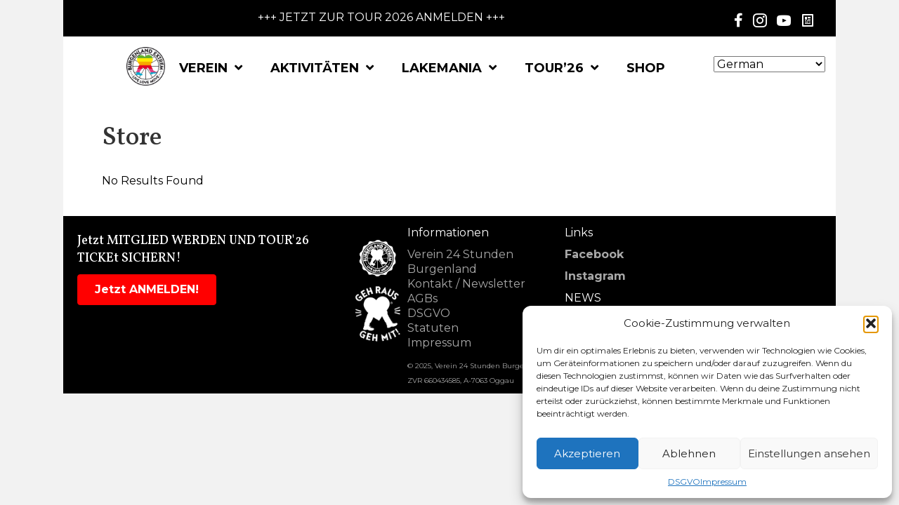

--- FILE ---
content_type: text/css
request_url: https://24stundenburgenland.com/wp-content/plugins/wp-easycart/design/theme/base-responsive-v3/owl.carousel.css?ver=6.8.2
body_size: 1444
content:
/**
 * Owl Carousel v2.3.4
 * Copyright 2013-2018 David Deutsch
 * Licensed under: SEE LICENSE IN https://github.com/OwlCarousel2/OwlCarousel2/blob/master/LICENSE
 */
.owl-carousel,.owl-carousel .owl-item{-webkit-tap-highlight-color:transparent;position:relative}.owl-carousel{display:none;width:100%;z-index:1}.owl-carousel .owl-stage{position:relative;-ms-touch-action:pan-Y;touch-action:manipulation;-moz-backface-visibility:hidden}.owl-carousel .owl-stage:after{content:".";display:block;clear:both;visibility:hidden;line-height:0;height:0}.owl-carousel .owl-stage-outer{position:relative;overflow:hidden;-webkit-transform:translate3d(0,0,0)}.owl-carousel .owl-item,.owl-carousel .owl-wrapper{-webkit-backface-visibility:hidden;-moz-backface-visibility:hidden;-ms-backface-visibility:hidden;-webkit-transform:translate3d(0,0,0);-moz-transform:translate3d(0,0,0);-ms-transform:translate3d(0,0,0)}.owl-carousel .owl-item{min-height:1px;float:left;-webkit-backface-visibility:hidden;-webkit-touch-callout:none}.owl-carousel .owl-item img{display:block;width:100%}.owl-carousel .owl-dots.disabled,.owl-carousel .owl-nav.disabled{display:none}.no-js .owl-carousel,.owl-carousel.owl-loaded{display:block}.owl-carousel .owl-dot,.owl-carousel .owl-nav .owl-next,.owl-carousel .owl-nav .owl-prev{cursor:pointer;-webkit-user-select:none;-khtml-user-select:none;-moz-user-select:none;-ms-user-select:none;user-select:none}.owl-carousel .owl-nav button.owl-next,.owl-carousel .owl-nav button.owl-prev,.owl-carousel button.owl-dot{background:0 0;color:inherit;border:none;padding:0!important;font:inherit}.owl-carousel.owl-loading{opacity:0;display:block}.owl-carousel.owl-hidden{opacity:0}.owl-carousel.owl-refresh .owl-item{visibility:hidden}.owl-carousel.owl-drag .owl-item{-ms-touch-action:pan-y;touch-action:pan-y;-webkit-user-select:none;-moz-user-select:none;-ms-user-select:none;user-select:none}.owl-carousel.owl-grab{cursor:move;cursor:grab}.owl-carousel.owl-rtl{direction:rtl}.owl-carousel.owl-rtl .owl-item{float:right}.owl-carousel .animated{animation-duration:1s;animation-fill-mode:both}.owl-carousel .owl-animated-in{z-index:0}.owl-carousel .owl-animated-out{z-index:1}.owl-carousel .fadeOut{animation-name:fadeOut}@keyframes fadeOut{0%{opacity:1}100%{opacity:0}}.owl-height{transition:height .5s ease-in-out}.owl-carousel .owl-item .owl-lazy{opacity:0;transition:opacity .4s ease}.owl-carousel .owl-item .owl-lazy:not([src]),.owl-carousel .owl-item .owl-lazy[src^=""]{max-height:0}.owl-carousel .owl-item img.owl-lazy{transform-style:preserve-3d}.owl-carousel .owl-video-wrapper{position:relative;height:100%;background:#000}.owl-carousel .owl-video-play-icon{position:absolute;height:80px;width:80px;left:50%;top:50%;margin-left:-40px;margin-top:-40px;background:url(owl.video.play.png) no-repeat;cursor:pointer;z-index:1;-webkit-backface-visibility:hidden;transition:transform .1s ease}.owl-carousel .owl-video-play-icon:hover{-ms-transform:scale(1.3,1.3);transform:scale(1.3,1.3)}.owl-carousel .owl-video-playing .owl-video-play-icon,.owl-carousel .owl-video-playing .owl-video-tn{display:none}.owl-carousel .owl-video-tn{opacity:0;height:100%;background-position:center center;background-repeat:no-repeat;background-size:contain;transition:opacity .4s ease}.owl-carousel .owl-video-frame{position:relative;z-index:1;height:100%;width:100%}

/**
 * Owl Carousel v2.3.4
 * Copyright 2013-2018 David Deutsch
 * Licensed under: SEE LICENSE IN https://github.com/OwlCarousel2/OwlCarousel2/blob/master/LICENSE
 */
.owl-wpeasycart .owl-dots,.owl-wpeasycart .owl-nav{text-align:center;-webkit-tap-highlight-color:transparent}.owl-wpeasycart .owl-nav{margin-top:10px}.owl-wpeasycart .owl-nav [class*=owl-]{color:#FFF;font-size:14px;margin:5px;padding:4px 7px;background:#D6D6D6;display:inline-block;cursor:pointer;border-radius:3px}.owl-wpeasycart .owl-nav [class*=owl-]:hover{background:#869791;color:#FFF;text-decoration:none}.owl-wpeasycart .owl-nav .disabled{opacity:.5;cursor:default}.owl-wpeasycart .owl-nav.disabled+.owl-dots{margin-top:10px}.owl-wpeasycart .owl-dots .owl-dot{display:inline-block;zoom:1}.owl-wpeasycart .owl-dots .owl-dot span{width:10px;height:10px;margin:5px 7px;background:#D6D6D6;display:block;-webkit-backface-visibility:visible;transition:opacity .2s ease;border-radius:30px}.owl-wpeasycart .owl-dots .owl-dot.active span,.owl-wpeasycart .owl-dots .owl-dot:hover span{background:#869791}

.owl-wpeasycart .owl-nav{ opacity:0; transition:.3s; }
.owl-wpeasycart.owl-nav-show .owl-nav{ opacity:1; transition:.3s; }
.owl-wpeasycart:hover .owl-nav{ opacity:1; }
.owl-wpeasycart .owl-nav{ position:absolute; left:0; top:50%; width:100%; }
.owl-wpeasycart .owl-prev{ position:absolute; outline:none !important; border:none !important; background:none !important; left:-45px; top:-50px; width:40px; height:40px; }
.owl-wpeasycart .owl-prev > span{ position:absolute; left:11px; top:-21px; font-size:44px; color:#CCC; transition:.3s; }
.owl-wpeasycart .owl-prev:hover > span{ color:#333; }
.owl-wpeasycart .owl-next{ position:absolute; outline:none !important; border:none !important; background:none !important; right:-45px; top:-50px; width:40px; height:40px; }
.owl-wpeasycart .owl-next > span{ position:absolute; left:11px; top:-21px; font-size:44px; color:#CCC; transition:.3s; }
.owl-wpeasycart .owl-next:hover > span{ color:#333; }
.owl-wpeasycart.owl-nav-inside .owl-prev{ left:-10px; }
.owl-wpeasycart.owl-nav-inside .owl-next{ right:-10px; }
.owl-wpeasycart.owl-nav-top .owl-nav{ right:30px; top:-5px; left:unset; width:5px; }

.owl-wpeasycart.owl-full .owl-prev, .owl-wpeasycart.owl-full .owl-next{ width:25px; height:25px; background:rgb(234 234 234 / 80% ) !important; border:1px solid rgb(234 234 234 / 80% ) !important; }
.owl-wpeasycart.owl-full .owl-prev{ box-shadow:10px 0 10px -10px rgb(0 0 0 / 50%) !important; }
.owl-wpeasycart.owl-full .owl-next{ box-shadow:-10px 0 10px -10px rgb(0 0 0 / 50%) !important; }
.owl-wpeasycart.owl-full .owl-prev:hover, .owl-wpeasycart.owl-full .owl-next:hover{ background:rgb(255 255 255 / 95% ) !important; }
.owl-wpeasycart.owl-full .owl-prev > span, .owl-wpeasycart.owl-full .owl-next > span{ font-size:20px; left:8px; top:-1px; color:#8f8f8f; }
.owl-wpeasycart.owl-full.owl-nav-top .owl-prev{ left:-28px; }
.owl-wpeasycart.owl-full.owl-nav-top .owl-next{ right:-38px; }
.owl-wpeasycart.owl-full.owl-nav-inside .owl-prev{ left:0px; }
.owl-wpeasycart.owl-full.owl-nav-inside .owl-next{ right:0px; }

.owl-wpeasycart.owl-nav-rounded .owl-prev, .owl-wpeasycart.owl-nav-rounded .owl-next{ border-radius:50px; background:#FFF !important; box-shadow:0 5px 20px rgb(34 34 34 / 20%) !important; }
.owl-wpeasycart.owl-nav-rounded .owl-prev{ left:-50px; }
.owl-wpeasycart.owl-nav-rounded .owl-next{ right:-50px; }
.owl-wpeasycart.owl-nav-rounded .owl-prev > span{ top:4px; left:12px; }
.owl-wpeasycart.owl-nav-rounded .owl-next > span{ top:4px; left:14px; }
.owl-wpeasycart.owl-nav-top.owl-nav-rounded .owl-prev{ width:25px; height:25px; left:-28px; }
.owl-wpeasycart.owl-nav-top.owl-nav-rounded .owl-next{ width:25px; height:25px; right:-36px; }
.owl-wpeasycart.owl-nav-top.owl-nav-rounded .owl-prev > span, .owl-wpeasycart.owl-nav-top.owl-nav-rounded .owl-next > span{ font-size:30px; left:8px; top:0px; }
.owl-wpeasycart.owl-nav-inside.owl-nav-rounded .owl-prev{ left:0px; }
.owl-wpeasycart.owl-nav-inside.owl-nav-rounded .owl-next{ right:0px; }

--- FILE ---
content_type: text/css
request_url: https://24stundenburgenland.com/wp-content/uploads/bb-plugin/cache/99619056556d7b23a785cd04eac07f31-layout-bundle.css?ver=2.9.2.1-1.5.1
body_size: 15876
content:
.fl-builder-content *,.fl-builder-content *:before,.fl-builder-content *:after {-webkit-box-sizing: border-box;-moz-box-sizing: border-box;box-sizing: border-box;}.fl-row:before,.fl-row:after,.fl-row-content:before,.fl-row-content:after,.fl-col-group:before,.fl-col-group:after,.fl-col:before,.fl-col:after,.fl-module:not([data-accepts]):before,.fl-module:not([data-accepts]):after,.fl-module-content:before,.fl-module-content:after {display: table;content: " ";}.fl-row:after,.fl-row-content:after,.fl-col-group:after,.fl-col:after,.fl-module:not([data-accepts]):after,.fl-module-content:after {clear: both;}.fl-clear {clear: both;}.fl-row,.fl-row-content {margin-left: auto;margin-right: auto;min-width: 0;}.fl-row-content-wrap {position: relative;}.fl-builder-mobile .fl-row-bg-photo .fl-row-content-wrap {background-attachment: scroll;}.fl-row-bg-video,.fl-row-bg-video .fl-row-content,.fl-row-bg-embed,.fl-row-bg-embed .fl-row-content {position: relative;}.fl-row-bg-video .fl-bg-video,.fl-row-bg-embed .fl-bg-embed-code {bottom: 0;left: 0;overflow: hidden;position: absolute;right: 0;top: 0;}.fl-row-bg-video .fl-bg-video video,.fl-row-bg-embed .fl-bg-embed-code video {bottom: 0;left: 0px;max-width: none;position: absolute;right: 0;top: 0px;}.fl-row-bg-video .fl-bg-video video {min-width: 100%;min-height: 100%;width: auto;height: auto;}.fl-row-bg-video .fl-bg-video iframe,.fl-row-bg-embed .fl-bg-embed-code iframe {pointer-events: none;width: 100vw;height: 56.25vw; max-width: none;min-height: 100vh;min-width: 177.77vh; position: absolute;top: 50%;left: 50%;-ms-transform: translate(-50%, -50%); -webkit-transform: translate(-50%, -50%); transform: translate(-50%, -50%);}.fl-bg-video-fallback {background-position: 50% 50%;background-repeat: no-repeat;background-size: cover;bottom: 0px;left: 0px;position: absolute;right: 0px;top: 0px;}.fl-row-bg-slideshow,.fl-row-bg-slideshow .fl-row-content {position: relative;}.fl-row .fl-bg-slideshow {bottom: 0;left: 0;overflow: hidden;position: absolute;right: 0;top: 0;z-index: 0;}.fl-builder-edit .fl-row .fl-bg-slideshow * {bottom: 0;height: auto !important;left: 0;position: absolute !important;right: 0;top: 0;}.fl-row-bg-overlay .fl-row-content-wrap:after {border-radius: inherit;content: '';display: block;position: absolute;top: 0;right: 0;bottom: 0;left: 0;z-index: 0;}.fl-row-bg-overlay .fl-row-content {position: relative;z-index: 1;}.fl-row-default-height .fl-row-content-wrap,.fl-row-custom-height .fl-row-content-wrap {display: -webkit-box;display: -webkit-flex;display: -ms-flexbox;display: flex;min-height: 100vh;}.fl-row-overlap-top .fl-row-content-wrap {display: -webkit-inline-box;display: -webkit-inline-flex;display: -moz-inline-box;display: -ms-inline-flexbox;display: inline-flex;width: 100%;}.fl-row-default-height .fl-row-content-wrap,.fl-row-custom-height .fl-row-content-wrap {min-height: 0;}.fl-row-default-height .fl-row-content,.fl-row-full-height .fl-row-content,.fl-row-custom-height .fl-row-content {-webkit-box-flex: 1 1 auto; -moz-box-flex: 1 1 auto;-webkit-flex: 1 1 auto;-ms-flex: 1 1 auto;flex: 1 1 auto;}.fl-row-default-height .fl-row-full-width.fl-row-content,.fl-row-full-height .fl-row-full-width.fl-row-content,.fl-row-custom-height .fl-row-full-width.fl-row-content {max-width: 100%;width: 100%;}.fl-row-default-height.fl-row-align-center .fl-row-content-wrap,.fl-row-full-height.fl-row-align-center .fl-row-content-wrap,.fl-row-custom-height.fl-row-align-center .fl-row-content-wrap {-webkit-align-items: center;-webkit-box-align: center;-webkit-box-pack: center;-webkit-justify-content: center;-ms-flex-align: center;-ms-flex-pack: center;justify-content: center;align-items: center;}.fl-row-default-height.fl-row-align-bottom .fl-row-content-wrap,.fl-row-full-height.fl-row-align-bottom .fl-row-content-wrap,.fl-row-custom-height.fl-row-align-bottom .fl-row-content-wrap {-webkit-align-items: flex-end;-webkit-justify-content: flex-end;-webkit-box-align: end;-webkit-box-pack: end;-ms-flex-align: end;-ms-flex-pack: end;justify-content: flex-end;align-items: flex-end;}.fl-col-group-equal-height {display: flex;flex-wrap: wrap;width: 100%;}.fl-col-group-equal-height.fl-col-group-has-child-loading {flex-wrap: nowrap;}.fl-col-group-equal-height .fl-col,.fl-col-group-equal-height .fl-col-content {display: flex;flex: 1 1 auto;}.fl-col-group-equal-height .fl-col-content {flex-direction: column;flex-shrink: 1;min-width: 1px;max-width: 100%;width: 100%;}.fl-col-group-equal-height:before,.fl-col-group-equal-height .fl-col:before,.fl-col-group-equal-height .fl-col-content:before,.fl-col-group-equal-height:after,.fl-col-group-equal-height .fl-col:after,.fl-col-group-equal-height .fl-col-content:after{content: none;}.fl-col-group-nested.fl-col-group-equal-height.fl-col-group-align-top .fl-col-content,.fl-col-group-equal-height.fl-col-group-align-top .fl-col-content {justify-content: flex-start;}.fl-col-group-nested.fl-col-group-equal-height.fl-col-group-align-center .fl-col-content,.fl-col-group-equal-height.fl-col-group-align-center .fl-col-content {justify-content: center;}.fl-col-group-nested.fl-col-group-equal-height.fl-col-group-align-bottom .fl-col-content,.fl-col-group-equal-height.fl-col-group-align-bottom .fl-col-content {justify-content: flex-end;}.fl-col-group-equal-height.fl-col-group-align-center .fl-col-group {width: 100%;}.fl-col {float: left;min-height: 1px;}.fl-col-bg-overlay .fl-col-content {position: relative;}.fl-col-bg-overlay .fl-col-content:after {border-radius: inherit;content: '';display: block;position: absolute;top: 0;right: 0;bottom: 0;left: 0;z-index: 0;}.fl-col-bg-overlay .fl-module {position: relative;z-index: 2;}.single:not(.woocommerce).single-fl-builder-template .fl-content {width: 100%;}.fl-builder-layer {position: absolute;top:0;left:0;right: 0;bottom: 0;z-index: 0;pointer-events: none;overflow: hidden;}.fl-builder-shape-layer {z-index: 0;}.fl-builder-shape-layer.fl-builder-bottom-edge-layer {z-index: 1;}.fl-row-bg-overlay .fl-builder-shape-layer {z-index: 1;}.fl-row-bg-overlay .fl-builder-shape-layer.fl-builder-bottom-edge-layer {z-index: 2;}.fl-row-has-layers .fl-row-content {z-index: 1;}.fl-row-bg-overlay .fl-row-content {z-index: 2;}.fl-builder-layer > * {display: block;position: absolute;top:0;left:0;width: 100%;}.fl-builder-layer + .fl-row-content {position: relative;}.fl-builder-layer .fl-shape {fill: #aaa;stroke: none;stroke-width: 0;width:100%;}@supports (-webkit-touch-callout: inherit) {.fl-row.fl-row-bg-parallax .fl-row-content-wrap,.fl-row.fl-row-bg-fixed .fl-row-content-wrap {background-position: center !important;background-attachment: scroll !important;}}@supports (-webkit-touch-callout: none) {.fl-row.fl-row-bg-fixed .fl-row-content-wrap {background-position: center !important;background-attachment: scroll !important;}}.fl-clearfix:before,.fl-clearfix:after {display: table;content: " ";}.fl-clearfix:after {clear: both;}.sr-only {position: absolute;width: 1px;height: 1px;padding: 0;overflow: hidden;clip: rect(0,0,0,0);white-space: nowrap;border: 0;}.fl-builder-content a.fl-button,.fl-builder-content a.fl-button:visited {border-radius: 4px;-moz-border-radius: 4px;-webkit-border-radius: 4px;display: inline-block;font-size: 16px;font-weight: normal;line-height: 18px;padding: 12px 24px;text-decoration: none;text-shadow: none;}.fl-builder-content .fl-button:hover {text-decoration: none;}.fl-builder-content .fl-button:active {position: relative;top: 1px;}.fl-builder-content .fl-button-width-full .fl-button {display: block;text-align: center;}.fl-builder-content .fl-button-width-custom .fl-button {display: inline-block;text-align: center;max-width: 100%;}.fl-builder-content .fl-button-left {text-align: left;}.fl-builder-content .fl-button-center {text-align: center;}.fl-builder-content .fl-button-right {text-align: right;}.fl-builder-content .fl-button i {font-size: 1.3em;height: auto;margin-right:8px;vertical-align: middle;width: auto;}.fl-builder-content .fl-button i.fl-button-icon-after {margin-left: 8px;margin-right: 0;}.fl-builder-content .fl-button-has-icon .fl-button-text {vertical-align: middle;}.fl-icon-wrap {display: inline-block;}.fl-icon {display: table-cell;vertical-align: middle;}.fl-icon a {text-decoration: none;}.fl-icon i {float: right;height: auto;width: auto;}.fl-icon i:before {border: none !important;height: auto;width: auto;}.fl-icon-text {display: table-cell;text-align: left;padding-left: 15px;vertical-align: middle;}.fl-icon-text-empty {display: none;}.fl-icon-text *:last-child {margin: 0 !important;padding: 0 !important;}.fl-icon-text a {text-decoration: none;}.fl-icon-text span {display: block;}.fl-icon-text span.mce-edit-focus {min-width: 1px;}.fl-module img {max-width: 100%;}.fl-photo {line-height: 0;position: relative;}.fl-photo-align-left {text-align: left;}.fl-photo-align-center {text-align: center;}.fl-photo-align-right {text-align: right;}.fl-photo-content {display: inline-block;line-height: 0;position: relative;max-width: 100%;}.fl-photo-img-svg {width: 100%;}.fl-photo-content img {display: inline;height: auto;max-width: 100%;}.fl-photo-crop-circle img {-webkit-border-radius: 100%;-moz-border-radius: 100%;border-radius: 100%;}.fl-photo-caption {font-size: 13px;line-height: 18px;overflow: hidden;text-overflow: ellipsis;}.fl-photo-caption-below {padding-bottom: 20px;padding-top: 10px;}.fl-photo-caption-hover {background: rgba(0,0,0,0.7);bottom: 0;color: #fff;left: 0;opacity: 0;filter: alpha(opacity = 0);padding: 10px 15px;position: absolute;right: 0;-webkit-transition:opacity 0.3s ease-in;-moz-transition:opacity 0.3s ease-in;transition:opacity 0.3s ease-in;}.fl-photo-content:hover .fl-photo-caption-hover {opacity: 100;filter: alpha(opacity = 100);}.fl-builder-pagination,.fl-builder-pagination-load-more {padding: 40px 0;}.fl-builder-pagination ul.page-numbers {list-style: none;margin: 0;padding: 0;text-align: center;}.fl-builder-pagination li {display: inline-block;list-style: none;margin: 0;padding: 0;}.fl-builder-pagination li a.page-numbers,.fl-builder-pagination li span.page-numbers {border: 1px solid #e6e6e6;display: inline-block;padding: 5px 10px;margin: 0 0 5px;}.fl-builder-pagination li a.page-numbers:hover,.fl-builder-pagination li span.current {background: #f5f5f5;text-decoration: none;}.fl-slideshow,.fl-slideshow * {-webkit-box-sizing: content-box;-moz-box-sizing: content-box;box-sizing: content-box;}.fl-slideshow .fl-slideshow-image img {max-width: none !important;}.fl-slideshow-social {line-height: 0 !important;}.fl-slideshow-social * {margin: 0 !important;}.fl-builder-content .bx-wrapper .bx-viewport {background: transparent;border: none;box-shadow: none;-moz-box-shadow: none;-webkit-box-shadow: none;left: 0;}.mfp-wrap button.mfp-arrow,.mfp-wrap button.mfp-arrow:active,.mfp-wrap button.mfp-arrow:hover,.mfp-wrap button.mfp-arrow:focus {background: transparent !important;border: none !important;outline: none;position: absolute;top: 50%;box-shadow: none !important;-moz-box-shadow: none !important;-webkit-box-shadow: none !important;}.mfp-wrap .mfp-close,.mfp-wrap .mfp-close:active,.mfp-wrap .mfp-close:hover,.mfp-wrap .mfp-close:focus {background: transparent !important;border: none !important;outline: none;position: absolute;top: 0;box-shadow: none !important;-moz-box-shadow: none !important;-webkit-box-shadow: none !important;}.admin-bar .mfp-wrap .mfp-close,.admin-bar .mfp-wrap .mfp-close:active,.admin-bar .mfp-wrap .mfp-close:hover,.admin-bar .mfp-wrap .mfp-close:focus {top: 32px!important;}img.mfp-img {padding: 0;}.mfp-counter {display: none;}.mfp-wrap .mfp-preloader.fa {font-size: 30px;}.fl-form-field {margin-bottom: 15px;}.fl-form-field input.fl-form-error {border-color: #DD6420;}.fl-form-error-message {clear: both;color: #DD6420;display: none;padding-top: 8px;font-size: 12px;font-weight: lighter;}.fl-form-button-disabled {opacity: 0.5;}.fl-animation {opacity: 0;}body.fl-no-js .fl-animation {opacity: 1;}.fl-builder-preview .fl-animation,.fl-builder-edit .fl-animation,.fl-animated {opacity: 1;}.fl-animated {animation-fill-mode: both;-webkit-animation-fill-mode: both;}.fl-button.fl-button-icon-animation i {width: 0 !important;opacity: 0;-ms-filter: "alpha(opacity=0)";transition: all 0.2s ease-out;-webkit-transition: all 0.2s ease-out;}.fl-button.fl-button-icon-animation:hover i {opacity: 1! important;-ms-filter: "alpha(opacity=100)";}.fl-button.fl-button-icon-animation i.fl-button-icon-after {margin-left: 0px !important;}.fl-button.fl-button-icon-animation:hover i.fl-button-icon-after {margin-left: 10px !important;}.fl-button.fl-button-icon-animation i.fl-button-icon-before {margin-right: 0 !important;}.fl-button.fl-button-icon-animation:hover i.fl-button-icon-before {margin-right: 20px !important;margin-left: -10px;}@media (max-width: 1200px) {}@media (max-width: 992px) { .fl-col-group.fl-col-group-medium-reversed {display: -webkit-flex;display: flex;-webkit-flex-wrap: wrap-reverse;flex-wrap: wrap-reverse;flex-direction: row-reverse;} }@media (max-width: 768px) { .fl-row-content-wrap {background-attachment: scroll !important;}.fl-row-bg-parallax .fl-row-content-wrap {background-attachment: scroll !important;background-position: center center !important;}.fl-col-group.fl-col-group-equal-height {display: block;}.fl-col-group.fl-col-group-equal-height.fl-col-group-custom-width {display: -webkit-box;display: -webkit-flex;display: flex;}.fl-col-group.fl-col-group-responsive-reversed {display: -webkit-flex;display: flex;-webkit-flex-wrap: wrap-reverse;flex-wrap: wrap-reverse;flex-direction: row-reverse;}.fl-col-group.fl-col-group-responsive-reversed .fl-col:not(.fl-col-small-custom-width) {flex-basis: 100%;width: 100% !important;}.fl-col-group.fl-col-group-medium-reversed:not(.fl-col-group-responsive-reversed) {display: unset;display: unset;-webkit-flex-wrap: unset;flex-wrap: unset;flex-direction: unset;}.fl-col {clear: both;float: none;margin-left: auto;margin-right: auto;width: auto !important;}.fl-col-small:not(.fl-col-small-full-width) {max-width: 400px;}.fl-block-col-resize {display:none;}.fl-row[data-node] .fl-row-content-wrap {margin: 0;padding-left: 0;padding-right: 0;}.fl-row[data-node] .fl-bg-video,.fl-row[data-node] .fl-bg-slideshow {left: 0;right: 0;}.fl-col[data-node] .fl-col-content {margin: 0;padding-left: 0;padding-right: 0;} }@media (min-width: 1201px) {html .fl-visible-large:not(.fl-visible-desktop),html .fl-visible-medium:not(.fl-visible-desktop),html .fl-visible-mobile:not(.fl-visible-desktop) {display: none;}}@media (min-width: 993px) and (max-width: 1200px) {html .fl-visible-desktop:not(.fl-visible-large),html .fl-visible-medium:not(.fl-visible-large),html .fl-visible-mobile:not(.fl-visible-large) {display: none;}}@media (min-width: 769px) and (max-width: 992px) {html .fl-visible-desktop:not(.fl-visible-medium),html .fl-visible-large:not(.fl-visible-medium),html .fl-visible-mobile:not(.fl-visible-medium) {display: none;}}@media (max-width: 768px) {html .fl-visible-desktop:not(.fl-visible-mobile),html .fl-visible-large:not(.fl-visible-mobile),html .fl-visible-medium:not(.fl-visible-mobile) {display: none;}}.fl-col-content {display: flex;flex-direction: column;margin-top: 0px;margin-right: 0px;margin-bottom: 0px;margin-left: 0px;padding-top: 0px;padding-right: 0px;padding-bottom: 0px;padding-left: 0px;}.fl-row-fixed-width {max-width: 1200px;}.fl-row-content-wrap {margin-top: 0px;margin-right: 0px;margin-bottom: 0px;margin-left: 0px;padding-top: 20px;padding-right: 20px;padding-bottom: 20px;padding-left: 20px;}.fl-module-content, .fl-module:where(.fl-module:not(:has(> .fl-module-content))) {margin-top: 20px;margin-right: 20px;margin-bottom: 20px;margin-left: 20px;}.fl-node-5ea17d138d2a7 {color: #ffffff;}.fl-builder-content .fl-node-5ea17d138d2a7 *:not(input):not(textarea):not(select):not(a):not(h1):not(h2):not(h3):not(h4):not(h5):not(h6):not(.fl-menu-mobile-toggle) {color: inherit;}.fl-builder-content .fl-node-5ea17d138d2a7 a {color: #ffffff;}.fl-builder-content .fl-node-5ea17d138d2a7 a:hover {color: #ffffff;}.fl-builder-content .fl-node-5ea17d138d2a7 h1,.fl-builder-content .fl-node-5ea17d138d2a7 h2,.fl-builder-content .fl-node-5ea17d138d2a7 h3,.fl-builder-content .fl-node-5ea17d138d2a7 h4,.fl-builder-content .fl-node-5ea17d138d2a7 h5,.fl-builder-content .fl-node-5ea17d138d2a7 h6,.fl-builder-content .fl-node-5ea17d138d2a7 h1 a,.fl-builder-content .fl-node-5ea17d138d2a7 h2 a,.fl-builder-content .fl-node-5ea17d138d2a7 h3 a,.fl-builder-content .fl-node-5ea17d138d2a7 h4 a,.fl-builder-content .fl-node-5ea17d138d2a7 h5 a,.fl-builder-content .fl-node-5ea17d138d2a7 h6 a {color: #ffffff;}.fl-node-5ea17d138d2a7 > .fl-row-content-wrap {background-color: #000000;border-top-width: 1px;border-right-width: 0px;border-bottom-width: 1px;border-left-width: 0px;} .fl-node-5ea17d138d2a7 > .fl-row-content-wrap {padding-top:13px;padding-right:21px;padding-bottom:0px;}.fl-node-5f6b491c621ff {width: 36.37%;}.fl-node-5ea17d138d2af {width: 100%;}.fl-node-5f6b491c62205 {width: 8%;}@media(max-width: 992px) {.fl-builder-content .fl-node-5f6b491c62205 {width: 8.56% !important;max-width: none;-webkit-box-flex: 0 1 auto;-moz-box-flex: 0 1 auto;-webkit-flex: 0 1 auto;-ms-flex: 0 1 auto;flex: 0 1 auto;}}@media(max-width: 768px) {.fl-builder-content .fl-node-5f6b491c62205 {width: 8.56% !important;max-width: none;clear: none;float: left;}}.fl-node-5f6b491c62207 {width: 21.13%;}.fl-node-5f6b491c62208 {width: 34.5%;}img.mfp-img {padding-bottom: 40px !important;}.fl-builder-edit .fl-fill-container img {transition: object-position .5s;}.fl-fill-container :is(.fl-module-content, .fl-photo, .fl-photo-content, img) {height: 100% !important;width: 100% !important;}@media (max-width: 768px) { .fl-photo-content,.fl-photo-img {max-width: 100%;} }.fl-node-5f6bb0109c2b5, .fl-node-5f6bb0109c2b5 .fl-photo {text-align: center;}.fl-node-5f6bb0109c2b5 .fl-photo-content, .fl-node-5f6bb0109c2b5 .fl-photo-img {width: 64px;} .fl-node-5f6bb0109c2b5 > .fl-module-content {margin-top:14px;margin-bottom:2px;}.fl-builder-content .fl-rich-text strong {font-weight: bold;}.fl-module.fl-rich-text p:last-child {margin-bottom: 0;}.fl-builder-edit .fl-module.fl-rich-text p:not(:has(~ *:not(.fl-block-overlay))) {margin-bottom: 0;}.fl-builder-content .fl-node-5f6b4a0c7e7e7 .fl-rich-text, .fl-builder-content .fl-node-5f6b4a0c7e7e7 .fl-rich-text *:not(b, strong) {font-weight: 700;font-size: 20px;text-align: left;text-transform: uppercase;} .fl-node-5f6b4a0c7e7e7 > .fl-module-content {margin-bottom:0px;}.fl-builder-content .fl-node-5f6b49b62ce07 .fl-rich-text, .fl-builder-content .fl-node-5f6b49b62ce07 .fl-rich-text *:not(b, strong) {font-weight: 700;font-size: 20px;text-align: left;text-transform: uppercase;} .fl-node-5f6b49b62ce07 > .fl-module-content {margin-right:21px;margin-bottom:0px;}@media (max-width: 768px) { .fl-node-5f6b49b62ce07 > .fl-module-content { margin-right:20px; } }.fl-builder-content .fl-node-5f6b4920d2e84 .fl-rich-text, .fl-builder-content .fl-node-5f6b4920d2e84 .fl-rich-text *:not(b, strong) {font-weight: 700;font-size: 20px;text-align: left;text-transform: uppercase;} .fl-node-5f6b4920d2e84 > .fl-module-content {margin-bottom:0px;}@media (max-width: 768px) { .fl-module-icon {text-align: center;} }.fl-node-5ea17d138d2c2 .fl-icon i,.fl-node-5ea17d138d2c2 .fl-icon i:before {color: #9b9b9b;}.fl-node-5ea17d138d2c2 .fl-icon i, .fl-node-5ea17d138d2c2 .fl-icon i:before {font-size: 16px;}.fl-node-5ea17d138d2c2 .fl-icon-wrap .fl-icon-text {height: 28px;}.fl-node-5ea17d138d2c2.fl-module-icon {text-align: left;}@media(max-width: 1200px) {.fl-node-5ea17d138d2c2 .fl-icon-wrap .fl-icon-text {height: 28px;}}@media(max-width: 992px) {.fl-node-5ea17d138d2c2 .fl-icon-wrap .fl-icon-text {height: 28px;}}@media(max-width: 768px) {.fl-node-5ea17d138d2c2 .fl-icon-wrap .fl-icon-text {height: 28px;}} .fl-node-5ea17d138d2c2 > .fl-module-content {margin-top:0px;margin-right:0px;margin-bottom:0px;margin-left:3px;}.fl-node-5ea17d138d2c1 .fl-icon i,.fl-node-5ea17d138d2c1 .fl-icon i:before {color: #9b9b9b;}.fl-node-5ea17d138d2c1 .fl-icon i:hover,.fl-node-5ea17d138d2c1 .fl-icon i:hover:before,.fl-node-5ea17d138d2c1 .fl-icon a:hover i,.fl-node-5ea17d138d2c1 .fl-icon a:hover i:before {color: #7f7f7f;}.fl-node-5ea17d138d2c1 .fl-icon i, .fl-node-5ea17d138d2c1 .fl-icon i:before {font-size: 16px;}.fl-node-5ea17d138d2c1 .fl-icon-wrap .fl-icon-text {height: 28px;}.fl-node-5ea17d138d2c1.fl-module-icon {text-align: left;}@media(max-width: 1200px) {.fl-node-5ea17d138d2c1 .fl-icon-wrap .fl-icon-text {height: 28px;}}@media(max-width: 992px) {.fl-node-5ea17d138d2c1 .fl-icon-wrap .fl-icon-text {height: 28px;}}@media(max-width: 768px) {.fl-node-5ea17d138d2c1 .fl-icon-wrap .fl-icon-text {height: 28px;}} .fl-node-5ea17d138d2c1 > .fl-module-content {margin-top:0px;margin-bottom:0px;margin-left:5px;}.fl-node-5ea17d138d2ba .fl-icon i,.fl-node-5ea17d138d2ba .fl-icon i:before {color: #9b9b9b;}.fl-node-5ea17d138d2ba .fl-icon i, .fl-node-5ea17d138d2ba .fl-icon i:before {font-size: 16px;}.fl-node-5ea17d138d2ba .fl-icon-wrap .fl-icon-text {height: 28px;}.fl-node-5ea17d138d2ba.fl-module-icon {text-align: left;}@media(max-width: 1200px) {.fl-node-5ea17d138d2ba .fl-icon-wrap .fl-icon-text {height: 28px;}}@media(max-width: 992px) {.fl-node-5ea17d138d2ba .fl-icon-wrap .fl-icon-text {height: 28px;}}@media(max-width: 768px) {.fl-node-5ea17d138d2ba .fl-icon-wrap .fl-icon-text {height: 28px;}} .fl-node-5ea17d138d2ba > .fl-module-content {margin-top:0px;margin-right:0px;margin-bottom:0px;margin-left:3px;}.fl-node-5ea17d138d2b9 .fl-icon i,.fl-node-5ea17d138d2b9 .fl-icon i:before {color: #9b9b9b;}.fl-node-5ea17d138d2b9 .fl-icon i:hover,.fl-node-5ea17d138d2b9 .fl-icon i:hover:before,.fl-node-5ea17d138d2b9 .fl-icon a:hover i,.fl-node-5ea17d138d2b9 .fl-icon a:hover i:before {color: #7f7f7f;}.fl-node-5ea17d138d2b9 .fl-icon i, .fl-node-5ea17d138d2b9 .fl-icon i:before {font-size: 16px;}.fl-node-5ea17d138d2b9 .fl-icon-wrap .fl-icon-text {height: 28px;}.fl-node-5ea17d138d2b9.fl-module-icon {text-align: left;}@media(max-width: 1200px) {.fl-node-5ea17d138d2b9 .fl-icon-wrap .fl-icon-text {height: 28px;}}@media(max-width: 992px) {.fl-node-5ea17d138d2b9 .fl-icon-wrap .fl-icon-text {height: 28px;}}@media(max-width: 768px) {.fl-node-5ea17d138d2b9 .fl-icon-wrap .fl-icon-text {height: 28px;}} .fl-node-5ea17d138d2b9 > .fl-module-content {margin-top:0px;margin-bottom:0px;margin-left:5px;}.fl-node-5f6df4c682702.fl-button-wrap, .fl-node-5f6df4c682702 .fl-button-wrap {text-align: left;}.fl-builder-content .fl-node-5f6df4c682702 a.fl-button, .fl-builder-content .fl-node-5f6df4c682702 a.fl-button:visited, .fl-page .fl-builder-content .fl-node-5f6df4c682702 a.fl-button, .fl-page .fl-builder-content .fl-node-5f6df4c682702 a.fl-button:visited {font-family: Montserrat, sans-serif;font-weight: 700;border: 1px solid #f30000;background-color: #ff0000;}.fl-builder-content .fl-node-5f6df4c682702 a.fl-button:hover, .fl-builder-content .fl-node-5f6df4c682702 a.fl-button:focus, .fl-page .fl-builder-content .fl-node-5f6df4c682702 a.fl-button:hover, .fl-page .fl-builder-content .fl-node-5f6df4c682702 a.fl-button:focus {border: 1px solid #f30000;}.fl-builder-content .fl-node-5f6df4c682702 a.fl-button:hover, .fl-page .fl-builder-content .fl-node-5f6df4c682702 a.fl-button:hover, .fl-page .fl-builder-content .fl-node-5f6df4c682702 a.fl-button:hover, .fl-page .fl-page .fl-builder-content .fl-node-5f6df4c682702 a.fl-button:hover {background-color: #ff0000;} .fl-node-5f6df4c682702 > .fl-module-content {margin-right:25px;}@media (max-width: 768px) { .fl-node-5f6df4c682702 > .fl-module-content { margin-right:20px; } }.fl-node-5f6bb0384f5e6, .fl-node-5f6bb0384f5e6 .fl-photo {text-align: center;} .fl-node-5f6bb0384f5e6 > .fl-module-content {margin-top:0px;margin-bottom:0px;}.fl-builder-content .fl-node-5f6b4a00174e2 .fl-module-content .fl-rich-text,.fl-builder-content .fl-node-5f6b4a00174e2 .fl-module-content .fl-rich-text * {color: #a8a8a8;}.fl-builder-content .fl-node-5f6b4a00174e2 .fl-rich-text, .fl-builder-content .fl-node-5f6b4a00174e2 .fl-rich-text *:not(b, strong) {font-size: 12px;line-height: 1.8;} .fl-node-5f6b4a00174e2 > .fl-module-content {margin-top:0px;}.fl-builder-content .fl-node-5f6b49c562fa0 .fl-module-content .fl-rich-text,.fl-builder-content .fl-node-5f6b49c562fa0 .fl-module-content .fl-rich-text * {color: #a8a8a8;}.fl-builder-content .fl-node-5f6b49c562fa0 .fl-rich-text, .fl-builder-content .fl-node-5f6b49c562fa0 .fl-rich-text *:not(b, strong) {font-size: 12px;line-height: 1.4;} .fl-node-5f6b49c562fa0 > .fl-module-content {margin-top:0px;}.fl-builder-content .fl-node-5f6b4a689fec7 .fl-rich-text, .fl-builder-content .fl-node-5f6b4a689fec7 .fl-rich-text *:not(b, strong) {font-weight: 700;text-transform: uppercase;} .fl-node-5f6b4a689fec7 > .fl-module-content {margin-top:0px;margin-bottom:0px;}.fl-node-5f6bb06d3429d, .fl-node-5f6bb06d3429d .fl-photo {text-align: center;}.fl-node-5f6bb06d3429d .fl-photo-content, .fl-node-5f6bb06d3429d .fl-photo-img {width: 64px;} .fl-node-5f6bb06d3429d > .fl-module-content {margin-top:0px;margin-bottom:23px;}@media (max-width: 768px) { .fl-node-5f6bb06d3429d > .fl-module-content { margin-bottom:20px; } }.fl-builder-content .fl-node-5f6b4a8f04551 .fl-rich-text, .fl-builder-content .fl-node-5f6b4a8f04551 .fl-rich-text *:not(b, strong) {font-weight: 700;text-transform: uppercase;} .fl-node-5f6b4a8f04551 > .fl-module-content {margin-top:0px;margin-bottom:0px;}.fl-builder-content .fl-node-8h14sbdjwq6o .fl-rich-text, .fl-builder-content .fl-node-8h14sbdjwq6o .fl-rich-text *:not(b, strong) {font-weight: 700;text-transform: uppercase;} .fl-node-8h14sbdjwq6o > .fl-module-content {margin-top:0px;margin-bottom:0px;}.fl-col-group-equal-height.fl-col-group-align-bottom .fl-col-content {-webkit-justify-content: flex-end;justify-content: flex-end;-webkit-box-align: end; -webkit-box-pack: end;-ms-flex-pack: end;}.uabb-module-content h1,.uabb-module-content h2,.uabb-module-content h3,.uabb-module-content h4,.uabb-module-content h5,.uabb-module-content h6 {margin: 0;clear: both;}.fl-module-content a,.fl-module-content a:hover,.fl-module-content a:focus {text-decoration: none;}.uabb-row-separator {position: absolute;width: 100%;left: 0;}.uabb-top-row-separator {top: 0;bottom: auto}.uabb-bottom-row-separator {top: auto;bottom: 0;}.fl-builder-content-editing .fl-visible-medium.uabb-row,.fl-builder-content-editing .fl-visible-medium-mobile.uabb-row,.fl-builder-content-editing .fl-visible-mobile.uabb-row {display: none !important;}@media (max-width: 992px) {.fl-builder-content-editing .fl-visible-desktop.uabb-row,.fl-builder-content-editing .fl-visible-mobile.uabb-row {display: none !important;}.fl-builder-content-editing .fl-visible-desktop-medium.uabb-row,.fl-builder-content-editing .fl-visible-medium.uabb-row,.fl-builder-content-editing .fl-visible-medium-mobile.uabb-row {display: block !important;}}@media (max-width: 768px) {.fl-builder-content-editing .fl-visible-desktop.uabb-row,.fl-builder-content-editing .fl-visible-desktop-medium.uabb-row,.fl-builder-content-editing .fl-visible-medium.uabb-row {display: none !important;}.fl-builder-content-editing .fl-visible-medium-mobile.uabb-row,.fl-builder-content-editing .fl-visible-mobile.uabb-row {display: block !important;}}.fl-responsive-preview-content .fl-builder-content-editing {overflow-x: hidden;overflow-y: visible;}.uabb-row-separator svg {width: 100%;}.uabb-top-row-separator.uabb-has-svg svg {position: absolute;padding: 0;margin: 0;left: 50%;top: -1px;bottom: auto;-webkit-transform: translateX(-50%);-ms-transform: translateX(-50%);transform: translateX(-50%);}.uabb-bottom-row-separator.uabb-has-svg svg {position: absolute;padding: 0;margin: 0;left: 50%;bottom: -1px;top: auto;-webkit-transform: translateX(-50%);-ms-transform: translateX(-50%);transform: translateX(-50%);}.uabb-bottom-row-separator.uabb-has-svg .uasvg-wave-separator {bottom: 0;}.uabb-top-row-separator.uabb-has-svg .uasvg-wave-separator {top: 0;}.uabb-bottom-row-separator.uabb-svg-triangle svg,.uabb-bottom-row-separator.uabb-xlarge-triangle svg,.uabb-top-row-separator.uabb-xlarge-triangle-left svg,.uabb-bottom-row-separator.uabb-svg-circle svg,.uabb-top-row-separator.uabb-slime-separator svg,.uabb-top-row-separator.uabb-grass-separator svg,.uabb-top-row-separator.uabb-grass-bend-separator svg,.uabb-bottom-row-separator.uabb-mul-triangles-separator svg,.uabb-top-row-separator.uabb-wave-slide-separator svg,.uabb-top-row-separator.uabb-pine-tree-separator svg,.uabb-top-row-separator.uabb-pine-tree-bend-separator svg,.uabb-bottom-row-separator.uabb-stamp-separator svg,.uabb-bottom-row-separator.uabb-xlarge-circle svg,.uabb-top-row-separator.uabb-wave-separator svg{left: 50%;-webkit-transform: translateX(-50%) scaleY(-1); -moz-transform: translateX(-50%) scaleY(-1);-ms-transform: translateX(-50%) scaleY(-1); -o-transform: translateX(-50%) scaleY(-1);transform: translateX(-50%) scaleY(-1);}.uabb-bottom-row-separator.uabb-big-triangle svg {left: 50%;-webkit-transform: scale(1) scaleY(-1) translateX(-50%); -moz-transform: scale(1) scaleY(-1) translateX(-50%);-ms-transform: scale(1) scaleY(-1) translateX(-50%); -o-transform: scale(1) scaleY(-1) translateX(-50%);transform: scale(1) scaleY(-1) translateX(-50%);}.uabb-top-row-separator.uabb-big-triangle svg {left: 50%;-webkit-transform: translateX(-50%) scale(1); -moz-transform: translateX(-50%) scale(1);-ms-transform: translateX(-50%) scale(1); -o-transform: translateX(-50%) scale(1);transform: translateX(-50%) scale(1);}.uabb-top-row-separator.uabb-xlarge-triangle-right svg {left: 50%;-webkit-transform: translateX(-50%) scale(-1); -moz-transform: translateX(-50%) scale(-1);-ms-transform: translateX(-50%) scale(-1); -o-transform: translateX(-50%) scale(-1);transform: translateX(-50%) scale(-1);}.uabb-bottom-row-separator.uabb-xlarge-triangle-right svg {left: 50%;-webkit-transform: translateX(-50%) scaleX(-1); -moz-transform: translateX(-50%) scaleX(-1);-ms-transform: translateX(-50%) scaleX(-1); -o-transform: translateX(-50%) scaleX(-1);transform: translateX(-50%) scaleX(-1);}.uabb-top-row-separator.uabb-curve-up-separator svg {left: 50%; -webkit-transform: translateX(-50%) scaleY(-1); -moz-transform: translateX(-50%) scaleY(-1);-ms-transform: translateX(-50%) scaleY(-1); -o-transform: translateX(-50%) scaleY(-1);transform: translateX(-50%) scaleY(-1);}.uabb-top-row-separator.uabb-curve-down-separator svg {left: 50%;-webkit-transform: translateX(-50%) scale(-1); -moz-transform: translateX(-50%) scale(-1);-ms-transform: translateX(-50%) scale(-1); -o-transform: translateX(-50%) scale(-1);transform: translateX(-50%) scale(-1);}.uabb-bottom-row-separator.uabb-curve-down-separator svg {left: 50%;-webkit-transform: translateX(-50%) scaleX(-1); -moz-transform: translateX(-50%) scaleX(-1);-ms-transform: translateX(-50%) scaleX(-1); -o-transform: translateX(-50%) scaleX(-1);transform: translateX(-50%) scaleX(-1);}.uabb-top-row-separator.uabb-tilt-left-separator svg {left: 50%;-webkit-transform: translateX(-50%) scale(-1); -moz-transform: translateX(-50%) scale(-1);-ms-transform: translateX(-50%) scale(-1); -o-transform: translateX(-50%) scale(-1);transform: translateX(-50%) scale(-1);}.uabb-top-row-separator.uabb-tilt-right-separator svg{left: 50%;-webkit-transform: translateX(-50%) scaleY(-1); -moz-transform: translateX(-50%) scaleY(-1);-ms-transform: translateX(-50%) scaleY(-1); -o-transform: translateX(-50%) scaleY(-1);transform: translateX(-50%) scaleY(-1);}.uabb-bottom-row-separator.uabb-tilt-left-separator svg {left: 50%;-webkit-transform: translateX(-50%); -moz-transform: translateX(-50%);-ms-transform: translateX(-50%); -o-transform: translateX(-50%);transform: translateX(-50%);}.uabb-bottom-row-separator.uabb-tilt-right-separator svg {left: 50%;-webkit-transform: translateX(-50%) scaleX(-1); -moz-transform: translateX(-50%) scaleX(-1);-ms-transform: translateX(-50%) scaleX(-1); -o-transform: translateX(-50%) scaleX(-1);transform: translateX(-50%) scaleX(-1);}.uabb-top-row-separator.uabb-tilt-left-separator,.uabb-top-row-separator.uabb-tilt-right-separator {top: 0;}.uabb-bottom-row-separator.uabb-tilt-left-separator,.uabb-bottom-row-separator.uabb-tilt-right-separator {bottom: 0;}.uabb-top-row-separator.uabb-arrow-outward-separator svg,.uabb-top-row-separator.uabb-arrow-inward-separator svg,.uabb-top-row-separator.uabb-cloud-separator svg,.uabb-top-row-separator.uabb-multi-triangle svg {left: 50%;-webkit-transform: translateX(-50%) scaleY(-1); -moz-transform: translateX(-50%) scaleY(-1);-ms-transform: translateX(-50%) scaleY(-1); -o-transform: translateX(-50%) scaleY(-1);transform: translateX(-50%) scaleY(-1);}.uabb-bottom-row-separator.uabb-multi-triangle svg {bottom: -2px;}.uabb-row-separator.uabb-round-split:after,.uabb-row-separator.uabb-round-split:before {left: 0;width: 50%;background: inherit inherit/inherit inherit inherit inherit;content: '';position: absolute}.uabb-button-wrap a,.uabb-button-wrap a:visited {display: inline-block;font-size: 16px;line-height: 18px;text-decoration: none;text-shadow: none;}.fl-builder-content .uabb-button:hover {text-decoration: none;}.fl-builder-content .uabb-button-width-full .uabb-button {display: block;text-align: center;}.uabb-button-width-custom .uabb-button {display: inline-block;text-align: center;max-width: 100%;}.fl-builder-content .uabb-button-left {text-align: left;}.fl-builder-content .uabb-button-center {text-align: center;}.fl-builder-content .uabb-infobox .uabb-button-center,.fl-builder-content .uabb-modal-action-wrap .uabb-button-center,.fl-builder-content .uabb-ultb3-box .uabb-button-center,.fl-builder-content .uabb-slide-down .uabb-button-center,.fl-builder-content .uabb-blog-post-content .uabb-button-center,.fl-builder-content .uabb-cta-wrap .uabb-button-center,.fl-builder-content .fl-module-uabb-off-canvas .uabb-button-wrap .uabb-button-center{text-align: inherit;}.fl-builder-content .uabb-button-right {text-align: right;}.fl-builder-content .uabb-button i,.fl-builder-content .uabb-button i:before {font-size: 1em;height: 1em;line-height: 1em;width: 1em;}.uabb-button .uabb-button-icon-after {margin-left: 8px;margin-right: 0;}.uabb-button .uabb-button-icon-before {margin-left: 0;margin-right: 8px;}.uabb-button .uabb-button-icon-no-text {margin: 0;}.uabb-button-has-icon .uabb-button-text {vertical-align: middle;}.uabb-icon-wrap {display: inline-block;}.uabb-icon a {text-decoration: none;}.uabb-icon i {display: block;}.uabb-icon i:before {border: none !important;background: none !important;}.uabb-icon-text {display: table-cell;text-align: left;padding-left: 15px;vertical-align: middle;}.uabb-icon-text *:last-child {margin: 0 !important;padding: 0 !important;}.uabb-icon-text a {text-decoration: none;}.uabb-photo {line-height: 0;position: relative;z-index: 2;}.uabb-photo-align-left {text-align: left;}.uabb-photo-align-center {text-align: center;}.uabb-photo-align-right {text-align: right;}.uabb-photo-content {border-radius: 0;display: inline-block;line-height: 0;position: relative;max-width: 100%;overflow: hidden;}.uabb-photo-content img {border-radius: inherit;display: inline;height: auto;max-width: 100%;width: auto;}.fl-builder-content .uabb-photo-crop-circle img {-webkit-border-radius: 100%;-moz-border-radius: 100%;border-radius: 100%;}.fl-builder-content .uabb-photo-crop-square img {-webkit-border-radius: 0;-moz-border-radius: 0;border-radius: 0;}.uabb-photo-caption {font-size: 13px;line-height: 18px;overflow: hidden;text-overflow: ellipsis;white-space: nowrap;}.uabb-photo-caption-below {padding-bottom: 20px;padding-top: 10px;}.uabb-photo-caption-hover {background: rgba(0,0,0,0.7);bottom: 0;color: #fff;left: 0;opacity: 0;visibility: hidden;filter: alpha(opacity = 0);padding: 10px 15px;position: absolute;right: 0;-webkit-transition:visibility 200ms linear;-moz-transition:visibility 200ms linear;transition:visibility 200ms linear;}.uabb-photo-content:hover .uabb-photo-caption-hover {opacity: 100;visibility: visible;}.uabb-active-btn {background: #1e8cbe;border-color: #0074a2;-webkit-box-shadow: inset 0 1px 0 rgba(120,200,230,.6);box-shadow: inset 0 1px 0 rgba(120,200,230,.6);color: white;}.fl-builder-bar .fl-builder-add-content-button {display: block !important;opacity: 1 !important;}.uabb-imgicon-wrap .uabb-icon {display: block;}.uabb-imgicon-wrap .uabb-icon i{float: none;}.uabb-imgicon-wrap .uabb-image {line-height: 0;position: relative;}.uabb-imgicon-wrap .uabb-image-align-left {text-align: left;}.uabb-imgicon-wrap .uabb-image-align-center {text-align: center;}.uabb-imgicon-wrap .uabb-image-align-right {text-align: right;}.uabb-imgicon-wrap .uabb-image-content {display: inline-block;border-radius: 0;line-height: 0;position: relative;max-width: 100%;}.uabb-imgicon-wrap .uabb-image-content img {display: inline;height: auto !important;max-width: 100%;width: auto;border-radius: inherit;box-shadow: none;box-sizing: content-box;}.fl-builder-content .uabb-imgicon-wrap .uabb-image-crop-circle img {-webkit-border-radius: 100%;-moz-border-radius: 100%;border-radius: 100%;}.fl-builder-content .uabb-imgicon-wrap .uabb-image-crop-square img {-webkit-border-radius: 0;-moz-border-radius: 0;border-radius: 0;}.uabb-creative-button-wrap a,.uabb-creative-button-wrap a:visited {background: #fafafa;border: 1px solid #ccc;color: #333;display: inline-block;vertical-align: middle;text-align: center;overflow: hidden;text-decoration: none;text-shadow: none;box-shadow: none;position: relative;-webkit-transition: all 200ms linear; -moz-transition: all 200ms linear;-ms-transition: all 200ms linear; -o-transition: all 200ms linear;transition: all 200ms linear;}.uabb-creative-button-wrap a:focus {text-decoration: none;text-shadow: none;box-shadow: none;}.uabb-creative-button-wrap a .uabb-creative-button-text,.uabb-creative-button-wrap a .uabb-creative-button-icon,.uabb-creative-button-wrap a:visited .uabb-creative-button-text,.uabb-creative-button-wrap a:visited .uabb-creative-button-icon {-webkit-transition: all 200ms linear; -moz-transition: all 200ms linear;-ms-transition: all 200ms linear; -o-transition: all 200ms linear;transition: all 200ms linear;}.uabb-creative-button-wrap a:hover {text-decoration: none;}.uabb-creative-button-wrap .uabb-creative-button-width-full .uabb-creative-button {display: block;text-align: center;}.uabb-creative-button-wrap .uabb-creative-button-width-custom .uabb-creative-button {display: inline-block;text-align: center;max-width: 100%;}.uabb-creative-button-wrap .uabb-creative-button-left {text-align: left;}.uabb-creative-button-wrap .uabb-creative-button-center {text-align: center;}.uabb-creative-button-wrap .uabb-creative-button-right {text-align: right;}.uabb-creative-button-wrap .uabb-creative-button i {font-size: 1.3em;height: auto;vertical-align: middle;width: auto;}.uabb-creative-button-wrap .uabb-creative-button .uabb-creative-button-icon-after {margin-left: 8px;margin-right: 0;}.uabb-creative-button-wrap .uabb-creative-button .uabb-creative-button-icon-before {margin-right: 8px;margin-left: 0;}.uabb-creative-button-wrap.uabb-creative-button-icon-no-text .uabb-creative-button i {margin: 0;}.uabb-creative-button-wrap .uabb-creative-button-has-icon .uabb-creative-button-text {vertical-align: middle;}.uabb-creative-button-wrap a,.uabb-creative-button-wrap a:visited {padding: 12px 24px;}.uabb-creative-button.uabb-creative-transparent-btn {background: transparent;}.uabb-creative-button.uabb-creative-transparent-btn:after {content: '';position: absolute;z-index: 1;-webkit-transition: all 200ms linear; -moz-transition: all 200ms linear;-ms-transition: all 200ms linear; -o-transition: all 200ms linear;transition: all 200ms linear;}.uabb-transparent-fill-top-btn:after,.uabb-transparent-fill-bottom-btn:after {width: 100%;height: 0;left: 0;}.uabb-transparent-fill-top-btn:after {top: 0;}.uabb-transparent-fill-bottom-btn:after {bottom: 0;}.uabb-transparent-fill-left-btn:after,.uabb-transparent-fill-right-btn:after {width: 0;height: 100%;top: 0;}.uabb-transparent-fill-left-btn:after {left: 0;}.uabb-transparent-fill-right-btn:after {right: 0;}.uabb-transparent-fill-center-btn:after{width: 0;height: 100%;top: 50%;left: 50%;-webkit-transform: translateX(-50%) translateY(-50%); -moz-transform: translateX(-50%) translateY(-50%);-ms-transform: translateX(-50%) translateY(-50%); -o-transform: translateX(-50%) translateY(-50%);transform: translateX(-50%) translateY(-50%);}.uabb-transparent-fill-diagonal-btn:after,.uabb-transparent-fill-horizontal-btn:after {width: 100%;height: 0;top: 50%;left: 50%;}.uabb-transparent-fill-diagonal-btn{overflow: hidden;}.uabb-transparent-fill-diagonal-btn:after{-webkit-transform: translateX(-50%) translateY(-50%) rotate( 45deg ); -moz-transform: translateX(-50%) translateY(-50%) rotate( 45deg );-ms-transform: translateX(-50%) translateY(-50%) rotate( 45deg ); -o-transform: translateX(-50%) translateY(-50%) rotate( 45deg );transform: translateX(-50%) translateY(-50%) rotate( 45deg );}.uabb-transparent-fill-horizontal-btn:after{-webkit-transform: translateX(-50%) translateY(-50%); -moz-transform: translateX(-50%) translateY(-50%);-ms-transform: translateX(-50%) translateY(-50%); -o-transform: translateX(-50%) translateY(-50%);transform: translateX(-50%) translateY(-50%);}.uabb-creative-button-wrap .uabb-creative-threed-btn.uabb-threed_down-btn,.uabb-creative-button-wrap .uabb-creative-threed-btn.uabb-threed_up-btn,.uabb-creative-button-wrap .uabb-creative-threed-btn.uabb-threed_left-btn,.uabb-creative-button-wrap .uabb-creative-threed-btn.uabb-threed_right-btn {-webkit-transition: none; -moz-transition: none;-ms-transition: none; -o-transition: none;transition: none;}.perspective {-webkit-perspective: 800px; -moz-perspective: 800px;perspective: 800px;margin: 0;}.uabb-creative-button.uabb-creative-threed-btn:after {content: '';position: absolute;z-index: -1;-webkit-transition: all 200ms linear; -moz-transition: all 200ms linear;transition: all 200ms linear;}.uabb-creative-button.uabb-creative-threed-btn {outline: 1px solid transparent;-webkit-transform-style: preserve-3d; -moz-transform-style: preserve-3d;transform-style: preserve-3d;}.uabb-creative-threed-btn.uabb-animate_top-btn:after {height: 40%;left: 0;top: -40%;width: 100%;-webkit-transform-origin: 0% 100%; -moz-transform-origin: 0% 100%;transform-origin: 0% 100%;-webkit-transform: rotateX(90deg); -moz-transform: rotateX(90deg);transform: rotateX(90deg);}.uabb-creative-threed-btn.uabb-animate_bottom-btn:after {width: 100%;height: 40%;left: 0;top: 100%;-webkit-transform-origin: 0% 0%; -moz-transform-origin: 0% 0%;-ms-transform-origin: 0% 0%;transform-origin: 0% 0%;-webkit-transform: rotateX(-90deg); -moz-transform: rotateX(-90deg);-ms-transform: rotateX(-90deg);transform: rotateX(-90deg);}.uabb-creative-threed-btn.uabb-animate_left-btn:after {width: 20%;height: 100%;left: -20%;top: 0;-webkit-transform-origin: 100% 0%; -moz-transform-origin: 100% 0%;-ms-transform-origin: 100% 0%;transform-origin: 100% 0%;-webkit-transform: rotateY(-60deg); -moz-transform: rotateY(-60deg);-ms-transform: rotateY(-60deg);transform: rotateY(-60deg);}.uabb-creative-threed-btn.uabb-animate_right-btn:after {width: 20%;height: 100%;left: 104%;top: 0;-webkit-transform-origin: 0% 0%; -moz-transform-origin: 0% 0%;-ms-transform-origin: 0% 0%;transform-origin: 0% 0%;-webkit-transform: rotateY(120deg); -moz-transform: rotateY(120deg);-ms-transform: rotateY(120deg);transform: rotateY(120deg);}.uabb-animate_top-btn:hover{-webkit-transform: rotateX(-15deg); -moz-transform: rotateX(-15deg);-ms-transform: rotateX(-15deg); -o-transform: rotateX(-15deg);transform: rotateX(-15deg);}.uabb-animate_bottom-btn:hover{-webkit-transform: rotateX(15deg); -moz-transform: rotateX(15deg);-ms-transform: rotateX(15deg); -o-transform: rotateX(15deg);transform: rotateX(15deg);}.uabb-animate_left-btn:hover{-webkit-transform: rotateY(6deg); -moz-transform: rotateY(6deg);-ms-transform: rotateY(6deg); -o-transform: rotateY(6deg);transform: rotateY(6deg);}.uabb-animate_right-btn:hover{-webkit-transform: rotateY(-6deg); -moz-transform: rotateY(-6deg);-ms-transform: rotateY(-6deg); -o-transform: rotateY(-6deg);transform: rotateY(-6deg);}.uabb-creative-flat-btn.uabb-animate_to_right-btn,.uabb-creative-flat-btn.uabb-animate_to_left-btn,.uabb-creative-flat-btn.uabb-animate_from_top-btn,.uabb-creative-flat-btn.uabb-animate_from_bottom-btn {overflow: hidden;position: relative;}.uabb-creative-flat-btn.uabb-animate_to_right-btn i,.uabb-creative-flat-btn.uabb-animate_to_left-btn i,.uabb-creative-flat-btn.uabb-animate_from_top-btn i,.uabb-creative-flat-btn.uabb-animate_from_bottom-btn i {bottom: 0;height: 100%;margin: 0;opacity: 1;position: absolute;right: 0;width: 100%;-webkit-transition: all 200ms linear; -moz-transition: all 200ms linear;transition: all 200ms linear;-webkit-transform: translateY(0); -moz-transform: translateY(0); -o-transform: translateY(0);-ms-transform: translateY(0);transform: translateY(0);}.uabb-creative-flat-btn.uabb-animate_to_right-btn .uabb-button-text,.uabb-creative-flat-btn.uabb-animate_to_left-btn .uabb-button-text,.uabb-creative-flat-btn.uabb-animate_from_top-btn .uabb-button-text,.uabb-creative-flat-btn.uabb-animate_from_bottom-btn .uabb-button-text {display: inline-block;width: 100%;height: 100%;-webkit-transition: all 200ms linear; -moz-transition: all 200ms linear;-ms-transition: all 200ms linear; -o-transition: all 200ms linear;transition: all 200ms linear;-webkit-backface-visibility: hidden; -moz-backface-visibility: hidden;backface-visibility: hidden;}.uabb-creative-flat-btn.uabb-animate_to_right-btn i:before,.uabb-creative-flat-btn.uabb-animate_to_left-btn i:before,.uabb-creative-flat-btn.uabb-animate_from_top-btn i:before,.uabb-creative-flat-btn.uabb-animate_from_bottom-btn i:before {position: absolute;top: 50%;left: 50%;-webkit-transform: translateX(-50%) translateY(-50%);-moz-transform: translateX(-50%) translateY(-50%);-o-transform: translateX(-50%) translateY(-50%);-ms-transform: translateX(-50%) translateY(-50%);transform: translateX(-50%) translateY(-50%);}.uabb-creative-flat-btn.uabb-animate_to_right-btn:hover i,.uabb-creative-flat-btn.uabb-animate_to_left-btn:hover i {left: 0;}.uabb-creative-flat-btn.uabb-animate_from_top-btn:hover i,.uabb-creative-flat-btn.uabb-animate_from_bottom-btn:hover i {top: 0;}.uabb-creative-flat-btn.uabb-animate_to_right-btn i {top: 0;left: -100%;}.uabb-creative-flat-btn.uabb-animate_to_right-btn:hover .uabb-button-text {-webkit-transform: translateX(200%); -moz-transform: translateX(200%);-ms-transform: translateX(200%); -o-transform: translateX(200%);transform: translateX(200%);}.uabb-creative-flat-btn.uabb-animate_to_left-btn i {top: 0;left: 100%;}.uabb-creative-flat-btn.uabb-animate_to_left-btn:hover .uabb-button-text {-webkit-transform: translateX(-200%); -moz-transform: translateX(-200%);-ms-transform: translateX(-200%); -o-transform: translateX(-200%);transform: translateX(-200%);}.uabb-creative-flat-btn.uabb-animate_from_top-btn i {top: -100%;left: 0;}.uabb-creative-flat-btn.uabb-animate_from_top-btn:hover .uabb-button-text {-webkit-transform: translateY(400px); -moz-transform: translateY(400px);-ms-transform: translateY(400px); -o-transform: translateY(400px);transform: translateY(400px);}.uabb-creative-flat-btn.uabb-animate_from_bottom-btn i {top: 100%;left: 0;}.uabb-creative-flat-btn.uabb-animate_from_bottom-btn:hover .uabb-button-text {-webkit-transform: translateY(-400px); -moz-transform: translateY(-400px);-ms-transform: translateY(-400px); -o-transform: translateY(-400px);transform: translateY(-400px);}.uabb-tab-acc-content .wp-video, .uabb-tab-acc-content video.wp-video-shortcode, .uabb-tab-acc-content .mejs-container:not(.mejs-audio), .uabb-tab-acc-content .mejs-overlay.load,.uabb-adv-accordion-content .wp-video, .uabb-adv-accordion-content video.wp-video-shortcode, .uabb-adv-accordion-content .mejs-container:not(.mejs-audio), .uabb-adv-accordion-content .mejs-overlay.load {width: 100% !important;height: 100% !important;}.uabb-tab-acc-content .mejs-container:not(.mejs-audio),.uabb-adv-accordion-content .mejs-container:not(.mejs-audio) {padding-top: 56.25%;}.uabb-tab-acc-content .wp-video, .uabb-tab-acc-content video.wp-video-shortcode,.uabb-adv-accordion-content .wp-video, .uabb-adv-accordion-content video.wp-video-shortcode {max-width: 100% !important;}.uabb-tab-acc-content video.wp-video-shortcode,.uabb-adv-accordion-content video.wp-video-shortcode {position: relative;}.uabb-tab-acc-content .mejs-container:not(.mejs-audio) .mejs-mediaelement,.uabb-adv-accordion-content .mejs-container:not(.mejs-audio) .mejs-mediaelement {position: absolute;top: 0;right: 0;bottom: 0;left: 0;}.uabb-tab-acc-content .mejs-overlay-play,.uabb-adv-accordion-content .mejs-overlay-play {top: 0;right: 0;bottom: 0;left: 0;width: auto !important;height: auto !important;}.fl-row-content-wrap .uabb-row-particles-background,.uabb-col-particles-background {width:100%;height:100%;position:absolute;left:0;top:0;}.uabb-creative-button-wrap a,.uabb-creative-button-wrap a:visited {}.uabb-dual-button .uabb-btn,.uabb-dual-button .uabb-btn:visited {}.uabb-js-breakpoint {content:"default";display:none;}@media screen and (max-width: 992px) {.uabb-js-breakpoint {content:"992";}}@media screen and (max-width: 768px) {.uabb-js-breakpoint {content:"768";}}.fl-node-5f3e61da9ad15 > .fl-row-content-wrap {background-color: #ffffff;} .fl-node-5f3e61da9ad15 > .fl-row-content-wrap {margin-top:0px;} .fl-node-5f3e61da9ad15 > .fl-row-content-wrap {padding-top:0px;padding-right:0px;padding-bottom:0px;padding-left:0px;}.fl-node-5f75ad6cf040f > .fl-row-content-wrap {background-color: #ffffff;} .fl-node-5f75ad6cf040f > .fl-row-content-wrap {margin-top:0px;} .fl-node-5f75ad6cf040f > .fl-row-content-wrap {padding-top:0px;padding-right:0px;padding-bottom:0px;padding-left:0px;}.fl-node-5f744c01994d1 {width: 13.16%;}@media(max-width: 768px) {.fl-builder-content .fl-node-5f744c01994d1 {width: 30% !important;max-width: none;clear: none;float: left;}}.fl-node-5f75ad6cf0609 {width: 33.33%;}@media(max-width: 768px) {.fl-builder-content .fl-node-5f75ad6cf0609 {width: 30% !important;max-width: none;clear: none;float: left;}}.fl-node-5f75ad6cf060b {width: 33.34%;}@media(max-width: 768px) {.fl-builder-content .fl-node-5f75ad6cf060b {width: 50% !important;max-width: none;clear: none;float: left;}}.fl-node-5f75ad7f5c6db {width: 71.03%;}.fl-node-5f744c01994d9 {width: 15.81%;}@media(max-width: 768px) {.fl-builder-content .fl-node-5f744c01994d9 {width: 20% !important;max-width: none;clear: none;float: left;}}@media ( max-width: 768px ) { .fl-node-5f744c01994d9.fl-col > .fl-col-content {padding-top:5px;padding-right:5px;padding-bottom:5px;padding-left:5px;}}.fl-node-5f75ad6cf060d {width: 33.33%;}@media(max-width: 768px) {.fl-builder-content .fl-node-5f75ad6cf060d {width: 20% !important;max-width: none;clear: none;float: left;}}@media ( max-width: 768px ) { .fl-node-5f75ad6cf060d.fl-col > .fl-col-content {padding-top:5px;padding-right:5px;padding-bottom:5px;padding-left:5px;}}.fl-node-5f3e61ee2f811, .fl-node-5f3e61ee2f811 .fl-photo {text-align: left;}.fl-node-5f3e61ee2f811 .fl-photo-content, .fl-node-5f3e61ee2f811 .fl-photo-img {width: 110px;}.fl-node-5f3e61ee2f811 .fl-photo-img {border-left-width: 0px;}@media(max-width: 768px) {.fl-node-5f3e61ee2f811, .fl-node-5f3e61ee2f811 .fl-photo {text-align: left;}} .fl-node-5f3e61ee2f811 > .fl-module-content {margin-top:15px;margin-right:0px;margin-bottom:10px;margin-left:90px;}@media (max-width: 768px) { .fl-node-5f3e61ee2f811 > .fl-module-content { margin-left:20px; } }.uabb-creative-menu ul,.uabb-creative-menu li {list-style: none !important;margin: 0;padding: 0;}.uabb-creative-menu .menu:before,.uabb-creative-menu .menu:after {content: '';display: table;clear: both;}.uabb-creative-menu .menu {position: relative;padding-left: 0;}.uabb-creative-menu li {position: relative;}.uabb-creative-menu a {display: block;line-height: 1;text-decoration: none;}.uabb-creative-menu .menu a {box-shadow: none;}.uabb-creative-menu a:hover {text-decoration: none;}.uabb-creative-menu .sub-menu {min-width: 220px;margin: 0;}.uabb-creative-menu-horizontal {font-size: 0;}.uabb-creative-menu-horizontal li,.uabb-creative-menu-horizontal > li {font-size: medium;}.uabb-creative-menu-horizontal > li > .uabb-has-submenu-container > a > span.menu-item-text {display: inline-block;}.fl-module[data-node] .uabb-creative-menu .uabb-creative-menu-expanded .sub-menu {background-color: transparent;-webkit-box-shadow: none;-ms-box-shadow: none;box-shadow: none;}.uabb-creative-menu .uabb-has-submenu:focus,.uabb-creative-menu .uabb-has-submenu .sub-menu:focus,.uabb-creative-menu .uabb-has-submenu-container:focus {outline: 0;}.uabb-creative-menu .uabb-has-submenu-container {position: relative;}.uabb-creative-menu .uabb-creative-menu-accordion .uabb-has-submenu > .sub-menu {display: none;}.uabb-creative-menu .uabb-menu-toggle {cursor: pointer;}.uabb-creative-menu .uabb-toggle-arrows .uabb-menu-toggle:before,.uabb-creative-menu .uabb-toggle-none .uabb-menu-toggle:before {border-color: #333;}.uabb-creative-menu .uabb-menu-expanded .uabb-menu-toggle {display: none;}ul.uabb-creative-menu-horizontal li.mega-menu {position: static;}ul.uabb-creative-menu-horizontal li.mega-menu > ul.sub-menu {top: inherit !important;left: 0 !important;right: 0 !important;width: 100%;}ul.uabb-creative-menu-horizontal li.mega-menu.uabb-has-submenu:hover > ul.sub-menu,ul.uabb-creative-menu-horizontal li.mega-menu.uabb-has-submenu.focus > ul.sub-menu {display: flex !important;}ul.uabb-creative-menu-horizontal li.mega-menu > ul.sub-menu li {border-color: transparent;}ul.uabb-creative-menu-horizontal li.mega-menu > ul.sub-menu > li {width: 100%;}ul.uabb-creative-menu-horizontal li.mega-menu > ul.sub-menu > li > .uabb-has-submenu-container a {font-weight: bold;}ul.uabb-creative-menu-horizontal li.mega-menu > ul.sub-menu > li > .uabb-has-submenu-container a:hover {background: transparent;}ul.uabb-creative-menu-horizontal li.mega-menu > ul.sub-menu .uabb-menu-toggle {display: none;}ul.uabb-creative-menu-horizontal li.mega-menu > ul.sub-menu ul.sub-menu {background: transparent;-webkit-box-shadow: none;-ms-box-shadow: none;box-shadow: none;display: block;min-width: 0;opacity: 1;padding: 0;position: static;visibility: visible;}.uabb-creative-menu-mobile-toggle {position: relative;padding: 8px;background-color: transparent;border: none;color: #333;border-radius: 0;cursor: pointer;display: inline-block;z-index: 5;}.uabb-creative-menu-mobile-toggle.text {width: auto;text-align: center;}.uabb-creative-menu-mobile-toggle.hamburger .uabb-creative-menu-mobile-toggle-label,.uabb-creative-menu-mobile-toggle.hamburger-label .uabb-creative-menu-mobile-toggle-label {display: inline-block;margin-left: 10px;vertical-align: middle;}.uabb-creative-menu-mobile-toggle.hamburger .uabb-svg-container,.uabb-creative-menu-mobile-toggle.hamburger-label .uabb-svg-container {display: inline-block;position: relative;width: 1.4em;height: 1.4em;vertical-align: middle;}.uabb-creative-menu-mobile-toggle.hamburger .hamburger-menu,.uabb-creative-menu-mobile-toggle.hamburger-label .hamburger-menu {position: absolute;top: 0;left: 0;right: 0;bottom: 0;}.uabb-creative-menu-mobile-toggle.hamburger .hamburger-menu rect,.uabb-creative-menu-mobile-toggle.hamburger-label .hamburger-menu rect {fill: currentColor;}.uabb-creative-menu.off-canvas .uabb-off-canvas-menu .uabb-menu-close-btn {width: 20px;height: 10px;position: absolute;right: 20px;top: 20px;cursor: pointer;display: block;z-index: 99;}.uabb-creative-menu-mobile-toggle:focus{outline: thin dotted;}.uabb-creative-menu .uabb-menu-overlay {position: fixed;width: 100%;height: 100%;top: 0;left: 0;background: rgba(0,0,0,0.8);z-index: 99999;overflow-y: auto;overflow-x: hidden;}.uabb-creative-menu .uabb-menu-overlay > ul.menu {text-align: center;position: relative;top: 50%;width: 40%;height: 60%;margin: 0 auto;-webkit-transform: translateY(-50%);transform: translateY(-50%);}.uabb-creative-menu .uabb-overlay-fade {opacity: 0;visibility: hidden;-webkit-transition: opacity 0.5s, visibility 0s 0.5s;transition: opacity 0.5s, visibility 0s 0.5s;}.uabb-creative-menu.menu-open .uabb-overlay-fade {opacity: 1;visibility: visible;-webkit-transition: opacity 0.5s;transition: opacity 0.5s;}.uabb-creative-menu .uabb-overlay-slide-down {visibility: hidden;-webkit-transform: translateY(-100%);transform: translateY(-100%);-webkit-transition: -webkit-transform 0.4s ease-in-out, visibility 0s 0.4s;transition: transform 0.4s ease-in-out, visibility 0s 0.4s;}.uabb-creative-menu.menu-open .uabb-overlay-slide-down {visibility: visible;-webkit-transform: translateY(0%);transform: translateY(0%);-webkit-transition: -webkit-transform 0.4s ease-in-out;transition: transform 0.4s ease-in-out;}.uabb-creative-menu .uabb-overlay-scale {visibility: hidden;opacity: 0;-webkit-transform: scale(0.9);transform: scale(0.9);-webkit-transition: -webkit-transform 0.2s, opacity 0.2s, visibility 0s 0.2s;transition: transform 0.2s, opacity 0.2s, visibility 0s 0.2s;}.uabb-creative-menu.menu-open .uabb-overlay-scale {visibility: visible;opacity: 1;-webkit-transform: scale(1);transform: scale(1);-webkit-transition: -webkit-transform 0.4s, opacity 0.4s;transition: transform 0.4s, opacity 0.4s;}.uabb-creative-menu .uabb-overlay-door {visibility: hidden;width: 0;left: 50%;-webkit-transform: translateX(-50%);transform: translateX(-50%);-webkit-transition: width 0.5s 0.3s, visibility 0s 0.8s;transition: width 0.5s 0.3s, visibility 0s 0.8s;}.uabb-creative-menu.menu-open .uabb-overlay-door {visibility: visible;width: 100%;-webkit-transition: width 0.5s;transition: width 0.5s;}.uabb-creative-menu .uabb-overlay-door > ul.menu {left: 0;right: 0;transform: translateY(-50%);}.uabb-creative-menu .uabb-overlay-door > ul,.uabb-creative-menu .uabb-overlay-door .uabb-menu-close-btn {opacity: 0;-webkit-transition: opacity 0.3s 0.5s;transition: opacity 0.3s 0.5s;}.uabb-creative-menu.menu-open .uabb-overlay-door > ul,.uabb-creative-menu.menu-open .uabb-overlay-door .uabb-menu-close-btn {opacity: 1;-webkit-transition-delay: 0.5s;transition-delay: 0.5s;}.uabb-creative-menu.menu-close .uabb-overlay-door > ul,.uabb-creative-menu.menu-close .uabb-overlay-door .uabb-menu-close-btn {-webkit-transition-delay: 0s;transition-delay: 0s;}.uabb-creative-menu .uabb-menu-overlay .uabb-toggle-arrows .uabb-has-submenu-container a > span {padding-right: 0 !important;}.uabb-creative-menu .uabb-menu-overlay .uabb-menu-close-btn {position: absolute;display: block;width: 55px;height: 45px;right: 40px;top: 40px;overflow: hidden;border: none;outline: none;z-index: 100;font-size: 30px;cursor: pointer;background-color: transparent;-webkit-touch-callout: none;-webkit-user-select: none;-khtml-user-select: none;-moz-user-select: none;-ms-user-select: none;user-select: none;-webkit-transition: background-color 0.3s;transition: background-color 0.3s;}.uabb-creative-menu .uabb-menu-overlay .uabb-menu-close-btn:before,.uabb-creative-menu .uabb-menu-overlay .uabb-menu-close-btn:after {content: '';position: absolute;left: 50%;width: 2px;height: 40px;background-color: #ffffff;-webkit-transition: -webkit-transform 0.3s;transition: transform 0.3s;-webkit-transform: translateY(0) rotate(45deg);transform: translateY(0) rotate(45deg);}.uabb-creative-menu .uabb-menu-overlay .uabb-menu-close-btn:after {-webkit-transform: translateY(0) rotate(-45deg);transform: translateY(0) rotate(-45deg);}.uabb-creative-menu .uabb-off-canvas-menu .menu {margin-top: 40px;}.uabb-creative-menu.off-canvas .uabb-clear {position: fixed;top: 0;left: 0;width: 100%;height: 100%;z-index: 99998;background: rgba(0,0,0,0.0);visibility: hidden;opacity: 0;-webkit-transition: all 0.5s ease-in-out;transition: all 0.5s ease-in-out;}.uabb-creative-menu .uabb-off-canvas-menu.uabb-menu-left {position: fixed;top: 0;left: 0;transform: translate3d(-320px, 0px, 0px);}.uabb-creative-menu .uabb-off-canvas-menu.uabb-menu-right {position: fixed;top: 0;right: 0;transform: translate3d(320px, 0px, 0px);}.uabb-creative-menu .uabb-off-canvas-menu {z-index: 99999;width: 300px;height: 100%;background: rgb(55, 58, 71);padding: 60px 20px;-webkit-transition: all 0.8s;transition: transform 0.8s ease;overflow-y: auto;overflow-x: hidden;-webkit-overflow-scrolling: touch;-ms-overflow-style: -ms-autohiding-scrollbar;perspective: 1000;backface-visibility: hidden;}.menu-open.uabb-creative-menu .uabb-off-canvas-menu.uabb-menu-left {transform: translate3d(0px, 0px, 0px);transition: transform 0.8s ease;}.menu-open.uabb-creative-menu .uabb-off-canvas-menu.uabb-menu-right {transform: translate3d(0px, 0px, 0px);transition: transform 0.8s ease;}.uabb-creative-menu.off-canvas.menu-open .uabb-clear {visibility: visible;opacity: 1;}@media ( max-width: 992px ) {.uabb-creative-menu .uabb-menu-overlay .uabb-menu-close-btn {right: 20px;top: 20px;}}.theme-twentytwentyone .uabb-creative-menu button.sub-menu-toggle {display: none;}.fl-node-5f3e620646fa3 .uabb-creative-menu .menu {text-align: left;}.uabb-creative-menu-expanded ul.sub-menu li a,.uabb-creative-menu-accordion ul.sub-menu li a,.uabb-creative-menu-accordion ul.sub-menu li .uabb-has-submenu-container a,.uabb-creative-menu-expanded ul.sub-menu li .uabb-has-submenu-container a {text-indent: 20px;}.uabb-creative-menu-expanded ul.sub-menu li li a,.uabb-creative-menu-accordion ul.sub-menu li li a,.uabb-creative-menu-accordion ul.sub-menu li li .uabb-has-submenu-container a,.uabb-creative-menu-expanded ul.sub-menu li li .uabb-has-submenu-container a{text-indent: 30px;}.uabb-creative-menu-expanded ul.sub-menu li li li a,.uabb-creative-menu-accordion ul.sub-menu li li li a,.uabb-creative-menu-accordion ul.sub-menu li li li .uabb-has-submenu-container a,.uabb-creative-menu-expanded ul.sub-menu li li li .uabb-has-submenu-container a{text-indent: 40px;}.uabb-creative-menu-expanded ul.sub-menu li li li li a,.uabb-creative-menu-accordion ul.sub-menu li li li li a,.uabb-creative-menu-accordion ul.sub-menu li li li li .uabb-has-submenu-container a,.uabb-creative-menu-expanded ul.sub-menu li li li li .uabb-has-submenu-container a{text-indent: 50px;}.fl-node-5f3e620646fa3 .uabb-creative-menu .menu.uabb-creative-menu-horizontal > li > a span.uabb-menu-toggle,.fl-node-5f3e620646fa3 .uabb-creative-menu .menu.uabb-creative-menu-horizontal > li > .uabb-has-submenu-container a span.uabb-menu-toggle {padding-left: 10px;float: right;}.fl-node-5f3e620646fa3 .uabb-creative-menu .menu.uabb-creative-menu-horizontal .uabb-menu-toggle {padding-left: 10px;float: right;}.fl-node-5f3e620646fa3 .uabb-creative-menu .menu > li {margin-top: 5px;margin-bottom: 5px;margin-left: 5px;margin-right: 5px;}.fl-node-5f3e620646fa3 .uabb-creative-menu-mobile-toggle.text:hover .uabb-creative-menu-mobile-toggle-label,.fl-node-5f3e620646fa3 .uabb-creative-menu-mobile-toggle.hamburger-label:hover .uabb-svg-container .uabb-creative-menu-mobile-toggle-label,.fl-node-5f3e620646fa3 .uabb-creative-menu-mobile-toggle.hamburger:hover .uabb-svg-container {}.fl-node-5f3e620646fa3 .uabb-creative-menu-mobile-toggle.text,.fl-node-5f3e620646fa3 .uabb-creative-menu-mobile-toggle.hamburger-label,.fl-node-5f3e620646fa3 .uabb-creative-menu-mobile-toggle.hamburger {}.fl-node-5f3e620646fa3 .uabb-creative-menu-mobile-toggle.text:hover,.fl-node-5f3e620646fa3 .uabb-creative-menu-mobile-toggle.hamburger-label:hover,.fl-node-5f3e620646fa3 .uabb-creative-menu-mobile-toggle.hamburger:hover {}.fl-node-5f3e620646fa3 .uabb-creative-menu .uabb-menu-toggle:before {content: '\f107';font-family: 'Font Awesome 5 Free';z-index: 1;font-size: inherit;line-height: 0;font-weight: 900;}.fl-node-5f3e620646fa3 .menu .uabb-has-submenu .sub-menu {display: none;}.fl-node-5f3e620646fa3 .uabb-creative-menu li:first-child {border-top: none;}@media only screen and ( max-width: 768px ) {.fl-node-5f3e620646fa3 .uabb-creative-menu .menu {margin-top: 20px;}.fl-node-5f3e620646fa3 .uabb-creative-menu .uabb-off-canvas-menu .uabb-menu-close-btn,.fl-node-5f3e620646fa3 .uabb-creative-menu .uabb-menu-overlay .uabb-menu-close-btn {display: block;}.fl-node-5f3e620646fa3 .uabb-creative-menu .menu {text-align: center;}.fl-node-5f3e620646fa3 .uabb-creative-menu .menu > li {margin-left: 0 !important;margin-right: 0 !important;}.fl-node-5f3e620646fa3 .uabb-creative-menu .menu > li > a span.uabb-menu-toggle,.fl-node-5f3e620646fa3 .uabb-creative-menu .menu > li > .uabb-has-submenu-container a span.menu-item-text > span.uabb-menu-toggle {padding-left: 10px;float: right;}.fl-node-5f3e620646fa3 .uabb-creative-menu .menu .uabb-menu-toggle {padding-left: 10px;float: right;}}@media only screen and ( min-width: 769px ) {.fl-node-5f3e620646fa3 .menu > li {display: inline-block;}.fl-node-5f3e620646fa3 .menu li {border-left: none;border-top: none;}.fl-node-5f3e620646fa3 .menu li li {border-top: none;border-left: none;}.fl-node-5f3e620646fa3 .menu .uabb-has-submenu .sub-menu {position: absolute;top: 100%;left: 0;z-index: 16;visibility: hidden;opacity: 0;text-align:left;transition: all 300ms ease-in;}.fl-node-5f3e620646fa3 .uabb-has-submenu .uabb-has-submenu .sub-menu {top:0;left: 100%;}.fl-node-5f3e620646fa3 .uabb-creative-menu .uabb-has-submenu:hover > .sub-menu,.fl-node-5f3e620646fa3 .uabb-creative-menu .uabb-has-submenu:focus > .sub-menu {visibility: visible;opacity: 1;display: block;}.fl-node-5f3e620646fa3 .uabb-creative-menu .uabb-has-submenu:focus-within > .sub-menu {visibility: visible;opacity: 1;display: block;}.fl-node-5f3e620646fa3 .menu .uabb-has-submenu.uabb-menu-submenu-right .sub-menu {top: 100%;left: inherit;right: 0;}.fl-node-5f3e620646fa3 .menu .uabb-has-submenu .uabb-has-submenu.uabb-menu-submenu-right .sub-menu {top: 0;left: inherit;right: 100%;}.fl-node-5f3e620646fa3 .uabb-creative-menu-mobile-toggle {display: none;}}.fl-node-5f3e620646fa3 .uabb-creative-menu.uabb-menu-default .menu > li > a,.fl-node-5f3e620646fa3 .uabb-creative-menu.uabb-menu-default .menu > li > .uabb-has-submenu-container > a {padding-top: 10px;padding-bottom: 10px;padding-left:15px;padding-right:15px;}.fl-node-5f3e620646fa3 .uabb-creative-menu .menu > li > a,.fl-node-5f3e620646fa3 .uabb-creative-menu .menu > li > .uabb-has-submenu-container > a {}.fl-node-5f3e620646fa3 .uabb-creative-menu .menu > li > a,.fl-node-5f3e620646fa3 .uabb-creative-menu .menu > li > .uabb-has-submenu-container > a {}.fl-node-5f3e620646fa3 .fl-module-content .uabb-creative-menu .menu > li > a span.menu-item-text,.fl-node-5f3e620646fa3 .fl-module-content .uabb-creative-menu .menu > li > .uabb-has-submenu-container > a span.menu-item-text {width: 100%;color:#000000;}.fl-node-5f3e620646fa3 .uabb-creative-menu .uabb-toggle-arrows .uabb-menu-toggle:before,.fl-node-5f3e620646fa3 .uabb-creative-menu .uabb-toggle-none .uabb-menu-toggle:before {color: #000000;}.fl-node-5f3e620646fa3 .uabb-creative-menu .uabb-toggle-arrows li:hover .uabb-menu-toggle:before,.fl-node-5f3e620646fa3 .uabb-creative-menu .uabb-toggle-arrows .uabb-creative-menu.current-menu-item .uabb-menu-toggle:before,.fl-node-5f3e620646fa3 .uabb-creative-menu .uabb-toggle-arrows .uabb-creative-menu.current-menu-ancestor .uabb-menu-toggle:before,.fl-node-5f3e620646fa3 .uabb-creative-menu .uabb-toggle-none li:hover .uabb-menu-toggle:before {color: #c1272d;}.fl-node-5f3e620646fa3 .uabb-creative-menu .menu > li > a:hover,.fl-node-5f3e620646fa3 .uabb-creative-menu .menu > li > a:focus,.fl-node-5f3e620646fa3 .uabb-creative-menu .menu > li:hover > .uabb-has-submenu-container > a,.fl-node-5f3e620646fa3 .uabb-creative-menu .menu > li:focus > .uabb-has-submenu-container > a,.fl-node-5f3e620646fa3 .uabb-creative-menu .menu > li.current-menu-item > a,.fl-node-5f3e620646fa3 .uabb-creative-menu .menu > li.current-menu-item > a,.fl-node-5f3e620646fa3 .uabb-creative-menu .menu > li.current-menu-ancestor > .uabb-has-submenu-container > a,.fl-node-5f3e620646fa3 .uabb-creative-menu .menu > li.current-menu-item > .uabb-has-submenu-container > a {}.fl-node-5f3e620646fa3 .uabb-creative-menu .sub-menu > li.current-menu-item > a,.fl-node-5f3e620646fa3 .uabb-creative-menu .sub-menu > li.current-menu-item > .uabb-has-submenu-container > a,.fl-node-5f3e620646fa3 .uabb-creative-menu .sub-menu > li.current-menu-ancestor > a,.fl-node-5f3e620646fa3 .uabb-creative-menu .sub-menu > li.current-menu-ancestor > .uabb-has-submenu-container > a {background-color: #000000;}.fl-node-5f3e620646fa3 .uabb-creative-menu .menu > li > a:hover span.menu-item-text,.fl-node-5f3e620646fa3 .uabb-creative-menu .menu > li > a:focus span.menu-item-text,.fl-node-5f3e620646fa3 .uabb-creative-menu .menu > li:hover > .uabb-has-submenu-container > a span.menu-item-text,.fl-node-5f3e620646fa3 .uabb-creative-menu .menu > li:focus > .uabb-has-submenu-container > a span.menu-item-text,.fl-node-5f3e620646fa3 .uabb-creative-menu .menu > li.current-menu-item > a span.menu-item-text,.fl-node-5f3e620646fa3 .uabb-creative-menu .menu > li.current-menu-item > .uabb-has-submenu-container > a span.menu-item-text,.fl-node-5f3e620646fa3 .uabb-creative-menu .menu > li.focus > .uabb-has-submenu-container > a span.menu-item-text,.fl-node-5f3e620646fa3 .uabb-creative-menu .menu > li.focus > a span.menu-item-text,.fl-node-5f3e620646fa3 .uabb-creative-menu .menu > li.current-menu-ancestor > .uabb-has-submenu-container > a span.menu-item-text,.fl-node-5f3e620646fa3 .uabb-creative-menu .menu > li.current-menu-ancestor > .uabb-has-submenu-container > a span.menu-item-text > i {color:#c1272d;}.fl-node-5f3e620646fa3 .uabb-creative-menu .sub-menu > li.current-menu-item > a span.menu-item-text,.fl-node-5f3e620646fa3 .uabb-creative-menu .sub-menu > li.current-menu-item > .uabb-has-submenu-container > a span.menu-item-text,.fl-node-5f3e620646fa3 .uabb-creative-menu .sub-menu > li.current-menu-item > a span.menu-item-text > i,.fl-node-5f3e620646fa3 .uabb-creative-menu .sub-menu > li.current-menu-item > .uabb-has-submenu-container > a span.menu-item-text > i,.fl-node-5f3e620646fa3 .uabb-creative-menu .sub-menu > li.current-menu-ancestor > a span.menu-item-text,.fl-node-5f3e620646fa3 .uabb-creative-menu .sub-menu > li.current-menu-ancestor > .uabb-has-submenu-container > a span.menu-item-text,.fl-node-5f3e620646fa3 .uabb-creative-menu .sub-menu > li.current-menu-ancestor > a span.menu-item-text > i,.fl-node-5f3e620646fa3 .uabb-creative-menu .sub-menu > li.current-menu-ancestor > .uabb-has-submenu-container > a span.menu-item-text > i {color: #ffffff;}.fl-node-5f3e620646fa3 .uabb-creative-menu .uabb-toggle-arrows .uabb-has-submenu-container:hover > .uabb-menu-toggle:before,.fl-node-5f3e620646fa3 .uabb-creative-menu .uabb-toggle-arrows .uabb-has-submenu-container.focus > .uabb-menu-toggle:before,.fl-node-5f3e620646fa3 .uabb-creative-menu .uabb-toggle-arrows li.current-menu-item >.uabb-has-submenu-container > .uabb-menu-toggle:before,.fl-node-5f3e620646fa3 .uabb-creative-menu .uabb-toggle-none .uabb-has-submenu-container:hover > .uabb-menu-toggle:before,.fl-node-5f3e620646fa3 .uabb-creative-menu .uabb-toggle-none .uabb-has-submenu-container.focus > .uabb-menu-toggle:before,.fl-node-5f3e620646fa3 .uabb-creative-menu .uabb-toggle-none li.current-menu-item >.uabb-has-submenu-container > .uabb-menu-toggle:before {color: #c1272d;}.fl-node-5f3e620646fa3 .uabb-creative-menu .sub-menu > li > a,.fl-node-5f3e620646fa3 .uabb-creative-menu .sub-menu > li > .uabb-has-submenu-container > a {padding-top: 15px;padding-bottom: 15px;padding-left: 15px;padding-right: 15px;background-color: #ffffff;}.fl-node-5f3e620646fa3 .uabb-creative-menu:not(.off-canvas):not(.full-screen):not(.menu-item) .uabb-creative-menu .sub-menu {min-width: 220px;}.fl-node-5f3e620646fa3 .uabb-creative-menu .sub-menu > li.uabb-creative-menu > a > span,.fl-node-5f3e620646fa3 .uabb-creative-menu .sub-menu > li > .uabb-has-submenu-container > a > span {color: #333333;}.fl-node-5f3e620646fa3 .uabb-creative-menu .sub-menu > li {border-bottom-style: solid;border-bottom-width: 1px;border-bottom-color: #e3e2e3;}.fl-node-5f3e620646fa3 .uabb-creative-menu .sub-menu > li:last-child {border-bottom: none;}.fl-node-5f3e620646fa3 .uabb-creative-menu ul.sub-menu > li.uabb-creative-menu.uabb-has-submenu li:first-child,.fl-node-5f3e620646fa3 .uabb-creative-menu ul.sub-menu > li.uabb-creative-menu.uabb-has-submenu li li:first-child {border-top: none;}.fl-node-5f3e620646fa3 .uabb-creative-menu .sub-menu > li.uabb-active > .sub-menu > li:first-child,.fl-node-5f3e620646fa3 .uabb-creative-menu .menu.uabb-creative-menu-expanded .sub-menu > li > .sub-menu > li:first-child {border-top-style: solid;border-top-width: 1px;border-top-color: #e3e2e3;}.fl-node-5f3e620646fa3 .uabb-creative-menu .sub-menu {}.fl-node-5f3e620646fa3 .uabb-creative-menu .sub-menu > li:last-child > a,.fl-node-5f3e620646fa3 .uabb-creative-menu .sub-menu > li:last-child > .uabb-has-submenu-container > a {border: 0;}.fl-node-5f3e620646fa3 .uabb-creative-menu ul.sub-menu > li.menu-item.uabb-creative-menu > a:hover span.menu-item-text,.fl-node-5f3e620646fa3 .uabb-creative-menu ul.sub-menu > li.menu-item.uabb-creative-menu > a:focus span.menu-item-text,.fl-node-5f3e620646fa3 .uabb-creative-menu ul.sub-menu > li.menu-item.uabb-creative-menu > .uabb-has-submenu-container > a:hover span.menu-item-text,.fl-node-5f3e620646fa3 .uabb-creative-menu ul.sub-menu > li.menu-item.uabb-creative-menu > .uabb-has-submenu-container > a:focus span.menu-item-text {color: #ffffff;}.fl-node-5f3e620646fa3 .uabb-creative-menu .sub-menu > li > a:hover,.fl-node-5f3e620646fa3 .uabb-creative-menu .sub-menu > li > a:focus,.fl-node-5f3e620646fa3 .uabb-creative-menu .sub-menu > li > .uabb-has-submenu-container > a:hover,.fl-node-5f3e620646fa3 .uabb-creative-menu .sub-menu > li > .uabb-has-submenu-container > a:focus {background-color: #000000;}.fl-node-5f3e620646fa3 .uabb-creative-menu .uabb-toggle-arrows .sub-menu li .uabb-menu-toggle:before,.fl-node-5f3e620646fa3 .uabb-creative-menu .uabb-toggle-none .sub-menu li .uabb-menu-toggle:before {color: #333333;}.fl-node-5f3e620646fa3 .uabb-creative-menu .uabb-toggle-arrows .sub-menu li:hover .uabb-menu-toggle:before,.fl-node-5f3e620646fa3 .uabb-creative-menu .uabb-toggle-none .sub-menu li:hover .uabb-menu-toggle:before {color: #ffffff;}.fl-node-5f3e620646fa3 .uabb-creative-menu-mobile-toggle {color: #000000;}.fl-node-5f3e620646fa3 .uabb-creative-menu-mobile-toggle-container,.fl-node-5f3e620646fa3 .uabb-creative-menu-mobile-toggle-container > .uabb-creative-menu-mobile-toggle.text {text-align: right;}.fl-node-5f3e620646fa3 .uabb-creative-menu-mobile-toggle rect {fill:#000000;}@media only screen and ( max-width: 768px ) {.fl-node-5f3e620646fa3 .uabb-creative-menu .uabb-menu-overlay .menu {margin-top: 40px;}.fl-node-5f3e620646fa3 .uabb-creative-menu .menu {text-align: center;}.fl-node-5f3e620646fa3 .uabb-creative-menu .menu > li > a span.uabb-menu-toggle,.fl-node-5f3e620646fa3 .uabb-creative-menu .menu > li > .uabb-has-submenu-container a span.menu-item-text > span.uabb-menu-toggle {padding-left: 10px;float: right;}.fl-node-5f3e620646fa3 .uabb-creative-menu .menu .uabb-menu-toggle {padding-left: 10px;float: right;}}@media only screen and (max-width: 992px) {.fl-node-5f3e620646fa3 .uabb-creative-menu-mobile-toggle-container,.fl-node-5f3e620646fa3 .uabb-creative-menu-mobile-toggle-container > .uabb-creative-menu-mobile-toggle.text {text-align: ;}.fl-node-5f3e620646fa3 .uabb-creative-menu .menu > li {}.fl-node-5f3e620646fa3 .uabb-creative-menu.off-canvas .menu > li > a,.fl-node-5f3e620646fa3 .uabb-creative-menu.off-canvas .menu > li > .uabb-has-submenu-container > a {}.fl-node-5f3e620646fa3 .uabb-creative-menu.uabb-menu-default .menu > li > a,.fl-node-5f3e620646fa3 .uabb-creative-menu.uabb-menu-default .menu > li > .uabb-has-submenu-container > a {}.fl-node-5f3e620646fa3 .uabb-creative-menu.full-screen .menu > li > a,.fl-node-5f3e620646fa3 .uabb-creative-menu.full-screen .menu > li > .uabb-has-submenu-container > a {}.fl-node-5f3e620646fa3 .uabb-creative-menu .sub-menu > li > a,.fl-node-5f3e620646fa3 .uabb-creative-menu .sub-menu > li > .uabb-has-submenu-container > a {}.fl-builder .fl-node-5f3e620646fa3 .uabb-creative-menu .uabb-off-canvas-menu {}.fl-node-5f3e620646fa3 .uabb-creative-menu .menu > li > a span.uabb-menu-toggle,.fl-node-5f3e620646fa3 .uabb-creative-menu .menu > li > .uabb-has-submenu-container a span.menu-item-text > span.uabb-menu-toggle {padding-left: 10px;float: right;}.fl-node-5f3e620646fa3 .uabb-creative-menu .menu .uabb-menu-toggle {padding-left: 10px;float: right;}}@media only screen and (max-width: 768px) {.fl-node-5f3e620646fa3 .uabb-creative-menu-mobile-toggle-container,.fl-node-5f3e620646fa3 .uabb-creative-menu-mobile-toggle-container > .uabb-creative-menu-mobile-toggle.text {text-align: ;}.fl-node-5f3e620646fa3 .uabb-creative-menu .menu > li {}.fl-node-5f3e620646fa3 .uabb-creative-menu.off-canvas .menu > li > a,.fl-node-5f3e620646fa3 .uabb-creative-menu.off-canvas .menu > li > .uabb-has-submenu-container > a {}.fl-node-5f3e620646fa3 .uabb-creative-menu.uabb-menu-default .menu > li > a,.fl-node-5f3e620646fa3 .uabb-creative-menu.uabb-menu-default .menu > li > .uabb-has-submenu-container > a {}.fl-node-5f3e620646fa3 .uabb-creative-menu.full-screen .menu > li > a,.fl-node-5f3e620646fa3 .uabb-creative-menu.full-screen .menu > li > .uabb-has-submenu-container > a {}.fl-node-5f3e620646fa3 .uabb-creative-menu .sub-menu > li > a,.fl-node-5f3e620646fa3 .uabb-creative-menu .sub-menu > li > .uabb-has-submenu-container > a {}.fl-builder .fl-node-5f3e620646fa3 .uabb-creative-menu .uabb-off-canvas-menu {}.fl-node-5f3e620646fa3 .uabb-creative-menu .menu {text-align: center;}.fl-node-5f3e620646fa3 .uabb-creative-menu .menu > li > a span.uabb-menu-toggle,.fl-node-5f3e620646fa3 .uabb-creative-menu .menu > li > .uabb-has-submenu-container a span.menu-item-text > span.uabb-menu-toggle {float: right;}.fl-node-5f3e620646fa3 .uabb-creative-menu .menu .uabb-menu-toggle {float: right;}}@media only screen and (max-width: 992px) {}@media only screen and (max-width: 768px) {}.fl-node-5f3e620646fa3 .uabb-creative-menu .uabb-menu-overlay {background-color: #ffffff;}.fl-node-5f3e620646fa3 .uabb-creative-menu.full-screen .menu > li > a,.fl-node-5f3e620646fa3 .uabb-creative-menu.full-screen .menu > li > .uabb-has-submenu-container > a {padding-top: 10px;padding-bottom: 10px;padding-left:15px;padding-right:15px;}.fl-node-5f3e620646fa3 .uabb-creative-menu.full-screen .menu {text-align: center;}.fl-node-5f3e620646fa3 .uabb-creative-menu.full-screen .menu > li,.fl-node-5f3e620646fa3 .uabb-creative-menu.full-screen .sub-menu > li {clear: both;display: block;}.fl-node-5f3e620646fa3 .uabb-creative-menu.full-screen .sub-menu {width: 100%;}.fl-node-5f3e620646fa3 .uabb-creative-menu.full-screen .menu.uabb-toggle-arrows > li > a span.uabb-menu-toggle,.fl-node-5f3e620646fa3 .uabb-creative-menu.full-screen .menu.uabb-toggle-arrows > li > .uabb-has-submenu-container a span.menu-item-text > span.uabb-menu-toggle {padding-left: 10px;float: right;}.fl-node-5f3e620646fa3 .uabb-creative-menu.full-screen .menu.uabb-toggle-arrows .uabb-menu-toggle {padding-left: 10px;float: right;}.fl-node-5f3e620646fa3 .uabb-creative-menu.full-screen .menu li a span.menu-item-text,.fl-node-5f3e620646fa3 .uabb-creative-menu.full-screen .menu li .uabb-has-submenu-container a span.menu-item-text {width: 100%;color: #000000;}.fl-node-5f3e620646fa3 .uabb-creative-menu.full-screen .menu > li > a,.fl-node-5f3e620646fa3 .uabb-creative-menu.full-screen .menu > li > .uabb-has-submenu-container > a,.fl-node-5f3e620646fa3 .uabb-creative-menu.full-screen .sub-menu > li > a,.fl-node-5f3e620646fa3 .uabb-creative-menu.full-screen .sub-menu > li > .uabb-has-submenu-container > a,.fl-node-5f3e620646fa3 .uabb-creative-menu.full-screen .sub-menu > li > a:hover,.fl-node-5f3e620646fa3 .uabb-creative-menu.full-screen .sub-menu > li > a:focus,.fl-node-5f3e620646fa3 .uabb-creative-menu.full-screen .sub-menu > li > .uabb-has-submenu-container > a:hover,.fl-node-5f3e620646fa3 .uabb-creative-menu.full-screen .sub-menu > li > .uabb-has-submenu-container > a:focus {background-color: transparent;}.fl-node-5f3e620646fa3 .uabb-creative-menu.full-screen .sub-menu li {}.fl-node-5f3e620646fa3 .uabb-creative-menu.full-screen .sub-menu li:last-child {border-bottom: none;}.fl-node-5f3e620646fa3 .uabb-creative-menu.full-screen .menu > li > a:hover span.menu-item-text,.fl-node-5f3e620646fa3 .uabb-creative-menu.full-screen .menu > li > a:focus span.menu-item-text,.fl-node-5f3e620646fa3 .uabb-creative-menu.full-screen .menu >li:hover > a span.menu-item-text,.fl-node-5f3e620646fa3 .uabb-creative-menu.full-screen .menu >li:focus > a span.menu-item-text,.fl-node-5f3e620646fa3 .uabb-creative-menu.full-screen .sub-menu > li > a:hover span.menu-item-text,.fl-node-5f3e620646fa3 .uabb-creative-menu.full-screen .sub-menu > li > a:focus span.menu-item-text,.fl-node-5f3e620646fa3 .uabb-creative-menu.full-screen .menu > li > a:hover span.menu-item-text > i,.fl-node-5f3e620646fa3 .uabb-creative-menu.full-screen .menu > li > a:focus span.menu-item-text > i,.fl-node-5f3e620646fa3 .uabb-creative-menu.full-screen .menu >li:hover > a span.menu-item-text > i,.fl-node-5f3e620646fa3 .uabb-creative-menu.full-screen .menu >li:focus > a span.menu-item-text > i,.fl-node-5f3e620646fa3 .uabb-creative-menu.full-screen .sub-menu > li > a:hover span.menu-item-text > i,.fl-node-5f3e620646fa3 .uabb-creative-menu.full-screen .sub-menu > li > a:focus span.menu-item-text > i,.fl-node-5f3e620646fa3 .uabb-creative-menu.full-screen .menu li .uabb-has-submenu-container a:hover span.menu-item-text,.fl-node-5f3e620646fa3 .uabb-creative-menu.full-screen .menu li .uabb-has-submenu-container a:focus span.menu-item-text,.fl-node-5f3e620646fa3 .uabb-creative-menu.full-screen .menu li .uabb-has-submenu-container a:hover span.menu-item-text > i,.fl-node-5f3e620646fa3 .uabb-creative-menu.full-screen .menu li .uabb-has-submenu-container a:focus span.menu-item-text > i,.fl-node-5f3e620646fa3 .uabb-creative-menu.full-screen .menu > li:hover > .uabb-has-submenu-container > a span.menu-item-text,.fl-node-5f3e620646fa3 .uabb-creative-menu.full-screen .menu > li:focus > .uabb-has-submenu-container > a span.menu-item-text,.fl-node-5f3e620646fa3 .uabb-creative-menu.full-screen .menu > li:hover > .uabb-has-submenu-container > a span.menu-item-text > i,.fl-node-5f3e620646fa3 .uabb-creative-menu.full-screen .menu > li:focus > .uabb-has-submenu-container > a span.menu-item-text > i {}.fl-node-5f3e620646fa3 .uabb-creative-menu.full-screen .menu > li.current-menu-item > a span.menu-item-text,.fl-node-5f3e620646fa3 .uabb-creative-menu.full-screen .menu > li.current-menu-item > .uabb-has-submenu-container > a span.menu-item-text,.fl-node-5f3e620646fa3 .uabb-creative-menu.full-screen .sub-menu > li.current-menu-item > a span.menu-item-text,.fl-node-5f3e620646fa3 .uabb-creative-menu.full-screen .sub-menu > li.current-menu-item > .uabb-has-submenu-container > a span.menu-item-text,.fl-node-5f3e620646fa3 .uabb-creative-menu.full-screen .menu > li.current-menu-item > a span.menu-item-text > i,.fl-node-5f3e620646fa3 .uabb-creative-menu.full-screen .menu > li.current-menu-item > .uabb-has-submenu-container > a span.menu-item-text > i,.fl-node-5f3e620646fa3 .uabb-creative-menu.full-screen .sub-menu > li.current-menu-item > a span.menu-item-text > i,.fl-node-5f3e620646fa3 .uabb-creative-menu.full-screen .sub-menu > li.current-menu-item > .uabb-has-submenu-container > a span.menu-item-text i,.fl-node-5f3e620646fa3 .uabb-creative-menu.full-screen .menu > li.current-menu-ancestor > a span.menu-item-text,.fl-node-5f3e620646fa3 .uabb-creative-menu.full-screen .menu > li.current-menu-ancestor > .uabb-has-submenu-container > a span.menu-item-text,.fl-node-5f3e620646fa3 .uabb-creative-menu.full-screen .sub-menu > li.current-menu-ancestor > a span.menu-item-text,.fl-node-5f3e620646fa3 .uabb-creative-menu.full-screen .sub-menu > li.current-menu-ancestor > .uabb-has-submenu-container > a span.menu-item-text,.fl-node-5f3e620646fa3 .uabb-creative-menu.full-screen .menu > li.current-menu-ancestor > a span.menu-item-text > i,.fl-node-5f3e620646fa3 .uabb-creative-menu.full-screen .menu > li.current-menu-ancestor > .uabb-has-submenu-container > a span.menu-item-text > i,.fl-node-5f3e620646fa3 .uabb-creative-menu.full-screen .sub-menu > li.current-menu-ancestor > a span.menu-item-text > i,.fl-node-5f3e620646fa3 .uabb-creative-menu.full-screen .sub-menu > li.current-menu-ancestor > .uabb-has-submenu-container > a span.menu-item-text i {}.fl-node-5f3e620646fa3 .uabb-creative-menu .uabb-menu-overlay .uabb-menu-close-btn {width: 30px;height: 30px;}.fl-node-5f3e620646fa3 .uabb-creative-menu .uabb-overlay-fade,.fl-node-5f3e620646fa3 .uabb-creative-menu.menu-open .uabb-overlay-fade,.fl-node-5f3e620646fa3 .uabb-creative-menu .uabb-overlay-corner,.fl-node-5f3e620646fa3 .uabb-creative-menu.menu-open .uabb-overlay-corner,.fl-node-5f3e620646fa3 .uabb-creative-menu .uabb-overlay-slide-down,.fl-node-5f3e620646fa3 .uabb-creative-menu.menu-open .uabb-overlay-slide-down,.fl-node-5f3e620646fa3 .uabb-creative-menu .uabb-overlay-scale,.fl-node-5f3e620646fa3 .uabb-creative-menu.menu-open .uabb-overlay-scale,.fl-node-5f3e620646fa3 .uabb-creative-menu .uabb-overlay-door,.fl-node-5f3e620646fa3 .uabb-creative-menu.menu-open .uabb-overlay-door,.fl-node-5f3e620646fa3 .uabb-creative-menu .uabb-overlay-door > ul,.fl-node-5f3e620646fa3 .uabb-creative-menu .uabb-overlay-door .uabb-menu-close-btn {transition-duration: 0.3s;}.fl-node-5f3e620646fa3 .uabb-creative-menu.full-screen .uabb-menu-overlay .uabb-menu-close-btn:before,.fl-node-5f3e620646fa3 .uabb-creative-menu.full-screen .uabb-menu-overlay .uabb-menu-close-btn:after {height: 30px;}.fl-node-5f3e620646fa3 .uabb-creative-menu.full-screen .uabb-toggle-arrows .uabb-menu-toggle:before,.fl-node-5f3e620646fa3 .uabb-creative-menu.full-screen .uabb-toggle-none .uabb-menu-toggle:before,.fl-node-5f3e620646fa3 .uabb-creative-menu.full-screen .uabb-toggle-arrows .sub-menu .uabb-menu-toggle:before,.fl-node-5f3e620646fa3 .uabb-creative-menu.full-screen .uabb-toggle-none .sub-menu .uabb-menu-toggle:before {color: #000000;}@media only screen and ( max-width: 768px ) {.fl-node-5f3e620646fa3 .uabb-creative-menu.uabb-menu-default {display: none;}}@media only screen and ( max-width: 768px ) {.fl-node-5f3e620646fa3 .uabb-creative-menu.full-screen .uabb-menu-overlay ul.menu {width: 80%;}}@media only screen and ( max-width: 768px ) {}.fl-node-5f3e620646fa3 .uabb-creative-menu .menu > li > a,.fl-node-5f3e620646fa3 .uabb-creative-menu .menu > li > .uabb-has-submenu-container > a {font-family: Montserrat, sans-serif;font-weight: 700;font-size: 18px;text-transform: uppercase;}.fl-node-5f3e620646fa3 .uabb-creative-menu .sub-menu > li > a,.fl-node-5f3e620646fa3 .uabb-creative-menu .sub-menu > li > .uabb-has-submenu-container > a {font-family: Montserrat, sans-serif;font-weight: 700;font-size: 16px;text-transform: none;}.fl-node-5f3e620646fa3 .uabb-creative-menu .uabb-creative-menu-expanded.menu > .uabb-has-submenu > .sub-menu, .fl-node-5f3e620646fa3 .uabb-creative-menu .uabb-creative-menu-accordion.menu > .uabb-has-submenu > .sub-menu {border-style: solid;border-width: 0;background-clip: border-box;border-color: #000000;border-top-width: 1px;border-right-width: 1px;border-bottom-width: 1px;border-left-width: 1px;}.fl-node-5f3e620646fa3 .uabb-creative-menu-mobile-toggle {font-family: Montserrat, sans-serif;font-weight: 700;font-size: 18px;text-transform: uppercase;} .fl-node-5f3e620646fa3 > .fl-module-content {margin-top:11px;margin-right:40px;margin-bottom:0px;margin-left:0px;}@media (max-width: 768px) { .fl-node-5f3e620646fa3 > .fl-module-content { margin-right:20px; } }.fl-node-5f75ad6cf060a, .fl-node-5f75ad6cf060a .fl-photo {text-align: right;}.fl-node-5f75ad6cf060a .fl-photo-content, .fl-node-5f75ad6cf060a .fl-photo-img {width: 110px;}.fl-node-5f75ad6cf060a .fl-photo-img {border-left-width: 0px;}@media(max-width: 768px) {.fl-node-5f75ad6cf060a, .fl-node-5f75ad6cf060a .fl-photo {text-align: left;}} .fl-node-5f75ad6cf060a > .fl-module-content {margin-top:13px;margin-right:5px;margin-bottom:1px;margin-left:5px;}.fl-node-5f75ad6cf060e .uabb-creative-menu .menu {text-align: left;}.uabb-creative-menu-expanded ul.sub-menu li a,.uabb-creative-menu-accordion ul.sub-menu li a,.uabb-creative-menu-accordion ul.sub-menu li .uabb-has-submenu-container a,.uabb-creative-menu-expanded ul.sub-menu li .uabb-has-submenu-container a {text-indent: 20px;}.uabb-creative-menu-expanded ul.sub-menu li li a,.uabb-creative-menu-accordion ul.sub-menu li li a,.uabb-creative-menu-accordion ul.sub-menu li li .uabb-has-submenu-container a,.uabb-creative-menu-expanded ul.sub-menu li li .uabb-has-submenu-container a{text-indent: 30px;}.uabb-creative-menu-expanded ul.sub-menu li li li a,.uabb-creative-menu-accordion ul.sub-menu li li li a,.uabb-creative-menu-accordion ul.sub-menu li li li .uabb-has-submenu-container a,.uabb-creative-menu-expanded ul.sub-menu li li li .uabb-has-submenu-container a{text-indent: 40px;}.uabb-creative-menu-expanded ul.sub-menu li li li li a,.uabb-creative-menu-accordion ul.sub-menu li li li li a,.uabb-creative-menu-accordion ul.sub-menu li li li li .uabb-has-submenu-container a,.uabb-creative-menu-expanded ul.sub-menu li li li li .uabb-has-submenu-container a{text-indent: 50px;}.fl-node-5f75ad6cf060e .uabb-creative-menu .menu.uabb-creative-menu-horizontal > li > a span.uabb-menu-toggle,.fl-node-5f75ad6cf060e .uabb-creative-menu .menu.uabb-creative-menu-horizontal > li > .uabb-has-submenu-container a span.uabb-menu-toggle {padding-left: 10px;float: right;}.fl-node-5f75ad6cf060e .uabb-creative-menu .menu.uabb-creative-menu-horizontal .uabb-menu-toggle {padding-left: 10px;float: right;}.fl-node-5f75ad6cf060e .uabb-creative-menu .menu > li {margin-top: 5px;margin-bottom: 5px;margin-left: 5px;margin-right: 5px;}.fl-node-5f75ad6cf060e .uabb-creative-menu-mobile-toggle.text:hover .uabb-creative-menu-mobile-toggle-label,.fl-node-5f75ad6cf060e .uabb-creative-menu-mobile-toggle.hamburger-label:hover .uabb-svg-container .uabb-creative-menu-mobile-toggle-label,.fl-node-5f75ad6cf060e .uabb-creative-menu-mobile-toggle.hamburger:hover .uabb-svg-container {}.fl-node-5f75ad6cf060e .uabb-creative-menu-mobile-toggle.text,.fl-node-5f75ad6cf060e .uabb-creative-menu-mobile-toggle.hamburger-label,.fl-node-5f75ad6cf060e .uabb-creative-menu-mobile-toggle.hamburger {}.fl-node-5f75ad6cf060e .uabb-creative-menu-mobile-toggle.text:hover,.fl-node-5f75ad6cf060e .uabb-creative-menu-mobile-toggle.hamburger-label:hover,.fl-node-5f75ad6cf060e .uabb-creative-menu-mobile-toggle.hamburger:hover {}.fl-node-5f75ad6cf060e .uabb-creative-menu .uabb-menu-toggle:before {content: '\f107';font-family: 'Font Awesome 5 Free';z-index: 1;font-size: inherit;line-height: 0;font-weight: 900;}.fl-node-5f75ad6cf060e .menu .uabb-has-submenu .sub-menu {display: none;}.fl-node-5f75ad6cf060e .uabb-creative-menu li:first-child {border-top: none;}@media only screen and ( max-width: 768px ) {.fl-node-5f75ad6cf060e .uabb-creative-menu .menu {margin-top: 20px;}.fl-node-5f75ad6cf060e .uabb-creative-menu .uabb-off-canvas-menu .uabb-menu-close-btn,.fl-node-5f75ad6cf060e .uabb-creative-menu .uabb-menu-overlay .uabb-menu-close-btn {display: block;}.fl-node-5f75ad6cf060e .uabb-creative-menu .menu {text-align: center;}.fl-node-5f75ad6cf060e .uabb-creative-menu .menu > li {margin-left: 0 !important;margin-right: 0 !important;}.fl-node-5f75ad6cf060e .uabb-creative-menu .menu > li > a span.uabb-menu-toggle,.fl-node-5f75ad6cf060e .uabb-creative-menu .menu > li > .uabb-has-submenu-container a span.menu-item-text > span.uabb-menu-toggle {padding-left: 10px;float: right;}.fl-node-5f75ad6cf060e .uabb-creative-menu .menu .uabb-menu-toggle {padding-left: 10px;float: right;}}@media only screen and ( min-width: 769px ) {.fl-node-5f75ad6cf060e .menu > li {display: inline-block;}.fl-node-5f75ad6cf060e .menu li {border-left: none;border-top: none;}.fl-node-5f75ad6cf060e .menu li li {border-top: none;border-left: none;}.fl-node-5f75ad6cf060e .menu .uabb-has-submenu .sub-menu {position: absolute;top: 100%;left: 0;z-index: 16;visibility: hidden;opacity: 0;text-align:left;transition: all 300ms ease-in;}.fl-node-5f75ad6cf060e .uabb-has-submenu .uabb-has-submenu .sub-menu {top:0;left: 100%;}.fl-node-5f75ad6cf060e .uabb-creative-menu .uabb-has-submenu:hover > .sub-menu,.fl-node-5f75ad6cf060e .uabb-creative-menu .uabb-has-submenu:focus > .sub-menu {visibility: visible;opacity: 1;display: block;}.fl-node-5f75ad6cf060e .uabb-creative-menu .uabb-has-submenu:focus-within > .sub-menu {visibility: visible;opacity: 1;display: block;}.fl-node-5f75ad6cf060e .menu .uabb-has-submenu.uabb-menu-submenu-right .sub-menu {top: 100%;left: inherit;right: 0;}.fl-node-5f75ad6cf060e .menu .uabb-has-submenu .uabb-has-submenu.uabb-menu-submenu-right .sub-menu {top: 0;left: inherit;right: 100%;}.fl-node-5f75ad6cf060e .uabb-creative-menu-mobile-toggle {display: none;}}.fl-node-5f75ad6cf060e .uabb-creative-menu.uabb-menu-default .menu > li > a,.fl-node-5f75ad6cf060e .uabb-creative-menu.uabb-menu-default .menu > li > .uabb-has-submenu-container > a {padding-top: 10px;padding-bottom: 10px;padding-left:15px;padding-right:15px;}.fl-node-5f75ad6cf060e .uabb-creative-menu .menu > li > a,.fl-node-5f75ad6cf060e .uabb-creative-menu .menu > li > .uabb-has-submenu-container > a {}.fl-node-5f75ad6cf060e .uabb-creative-menu .menu > li > a,.fl-node-5f75ad6cf060e .uabb-creative-menu .menu > li > .uabb-has-submenu-container > a {}.fl-node-5f75ad6cf060e .fl-module-content .uabb-creative-menu .menu > li > a span.menu-item-text,.fl-node-5f75ad6cf060e .fl-module-content .uabb-creative-menu .menu > li > .uabb-has-submenu-container > a span.menu-item-text {width: 100%;color:#000000;}.fl-node-5f75ad6cf060e .uabb-creative-menu .uabb-toggle-arrows .uabb-menu-toggle:before,.fl-node-5f75ad6cf060e .uabb-creative-menu .uabb-toggle-none .uabb-menu-toggle:before {color: #000000;}.fl-node-5f75ad6cf060e .uabb-creative-menu .uabb-toggle-arrows li:hover .uabb-menu-toggle:before,.fl-node-5f75ad6cf060e .uabb-creative-menu .uabb-toggle-arrows .uabb-creative-menu.current-menu-item .uabb-menu-toggle:before,.fl-node-5f75ad6cf060e .uabb-creative-menu .uabb-toggle-arrows .uabb-creative-menu.current-menu-ancestor .uabb-menu-toggle:before,.fl-node-5f75ad6cf060e .uabb-creative-menu .uabb-toggle-none li:hover .uabb-menu-toggle:before {color: #c1272d;}.fl-node-5f75ad6cf060e .uabb-creative-menu .menu > li > a:hover,.fl-node-5f75ad6cf060e .uabb-creative-menu .menu > li > a:focus,.fl-node-5f75ad6cf060e .uabb-creative-menu .menu > li:hover > .uabb-has-submenu-container > a,.fl-node-5f75ad6cf060e .uabb-creative-menu .menu > li:focus > .uabb-has-submenu-container > a,.fl-node-5f75ad6cf060e .uabb-creative-menu .menu > li.current-menu-item > a,.fl-node-5f75ad6cf060e .uabb-creative-menu .menu > li.current-menu-item > a,.fl-node-5f75ad6cf060e .uabb-creative-menu .menu > li.current-menu-ancestor > .uabb-has-submenu-container > a,.fl-node-5f75ad6cf060e .uabb-creative-menu .menu > li.current-menu-item > .uabb-has-submenu-container > a {}.fl-node-5f75ad6cf060e .uabb-creative-menu .sub-menu > li.current-menu-item > a,.fl-node-5f75ad6cf060e .uabb-creative-menu .sub-menu > li.current-menu-item > .uabb-has-submenu-container > a,.fl-node-5f75ad6cf060e .uabb-creative-menu .sub-menu > li.current-menu-ancestor > a,.fl-node-5f75ad6cf060e .uabb-creative-menu .sub-menu > li.current-menu-ancestor > .uabb-has-submenu-container > a {background-color: #000000;}.fl-node-5f75ad6cf060e .uabb-creative-menu .menu > li > a:hover span.menu-item-text,.fl-node-5f75ad6cf060e .uabb-creative-menu .menu > li > a:focus span.menu-item-text,.fl-node-5f75ad6cf060e .uabb-creative-menu .menu > li:hover > .uabb-has-submenu-container > a span.menu-item-text,.fl-node-5f75ad6cf060e .uabb-creative-menu .menu > li:focus > .uabb-has-submenu-container > a span.menu-item-text,.fl-node-5f75ad6cf060e .uabb-creative-menu .menu > li.current-menu-item > a span.menu-item-text,.fl-node-5f75ad6cf060e .uabb-creative-menu .menu > li.current-menu-item > .uabb-has-submenu-container > a span.menu-item-text,.fl-node-5f75ad6cf060e .uabb-creative-menu .menu > li.focus > .uabb-has-submenu-container > a span.menu-item-text,.fl-node-5f75ad6cf060e .uabb-creative-menu .menu > li.focus > a span.menu-item-text,.fl-node-5f75ad6cf060e .uabb-creative-menu .menu > li.current-menu-ancestor > .uabb-has-submenu-container > a span.menu-item-text,.fl-node-5f75ad6cf060e .uabb-creative-menu .menu > li.current-menu-ancestor > .uabb-has-submenu-container > a span.menu-item-text > i {color:#c1272d;}.fl-node-5f75ad6cf060e .uabb-creative-menu .sub-menu > li.current-menu-item > a span.menu-item-text,.fl-node-5f75ad6cf060e .uabb-creative-menu .sub-menu > li.current-menu-item > .uabb-has-submenu-container > a span.menu-item-text,.fl-node-5f75ad6cf060e .uabb-creative-menu .sub-menu > li.current-menu-item > a span.menu-item-text > i,.fl-node-5f75ad6cf060e .uabb-creative-menu .sub-menu > li.current-menu-item > .uabb-has-submenu-container > a span.menu-item-text > i,.fl-node-5f75ad6cf060e .uabb-creative-menu .sub-menu > li.current-menu-ancestor > a span.menu-item-text,.fl-node-5f75ad6cf060e .uabb-creative-menu .sub-menu > li.current-menu-ancestor > .uabb-has-submenu-container > a span.menu-item-text,.fl-node-5f75ad6cf060e .uabb-creative-menu .sub-menu > li.current-menu-ancestor > a span.menu-item-text > i,.fl-node-5f75ad6cf060e .uabb-creative-menu .sub-menu > li.current-menu-ancestor > .uabb-has-submenu-container > a span.menu-item-text > i {color: #ffffff;}.fl-node-5f75ad6cf060e .uabb-creative-menu .uabb-toggle-arrows .uabb-has-submenu-container:hover > .uabb-menu-toggle:before,.fl-node-5f75ad6cf060e .uabb-creative-menu .uabb-toggle-arrows .uabb-has-submenu-container.focus > .uabb-menu-toggle:before,.fl-node-5f75ad6cf060e .uabb-creative-menu .uabb-toggle-arrows li.current-menu-item >.uabb-has-submenu-container > .uabb-menu-toggle:before,.fl-node-5f75ad6cf060e .uabb-creative-menu .uabb-toggle-none .uabb-has-submenu-container:hover > .uabb-menu-toggle:before,.fl-node-5f75ad6cf060e .uabb-creative-menu .uabb-toggle-none .uabb-has-submenu-container.focus > .uabb-menu-toggle:before,.fl-node-5f75ad6cf060e .uabb-creative-menu .uabb-toggle-none li.current-menu-item >.uabb-has-submenu-container > .uabb-menu-toggle:before {color: #c1272d;}.fl-node-5f75ad6cf060e .uabb-creative-menu .sub-menu > li > a,.fl-node-5f75ad6cf060e .uabb-creative-menu .sub-menu > li > .uabb-has-submenu-container > a {padding-top: 15px;padding-bottom: 15px;padding-left: 15px;padding-right: 15px;background-color: #ffffff;}.fl-node-5f75ad6cf060e .uabb-creative-menu:not(.off-canvas):not(.full-screen):not(.menu-item) .uabb-creative-menu .sub-menu {min-width: 220px;}.fl-node-5f75ad6cf060e .uabb-creative-menu .sub-menu > li.uabb-creative-menu > a > span,.fl-node-5f75ad6cf060e .uabb-creative-menu .sub-menu > li > .uabb-has-submenu-container > a > span {color: #333333;}.fl-node-5f75ad6cf060e .uabb-creative-menu .sub-menu > li {border-bottom-style: solid;border-bottom-width: 1px;border-bottom-color: #e3e2e3;}.fl-node-5f75ad6cf060e .uabb-creative-menu .sub-menu > li:last-child {border-bottom: none;}.fl-node-5f75ad6cf060e .uabb-creative-menu ul.sub-menu > li.uabb-creative-menu.uabb-has-submenu li:first-child,.fl-node-5f75ad6cf060e .uabb-creative-menu ul.sub-menu > li.uabb-creative-menu.uabb-has-submenu li li:first-child {border-top: none;}.fl-node-5f75ad6cf060e .uabb-creative-menu .sub-menu > li.uabb-active > .sub-menu > li:first-child,.fl-node-5f75ad6cf060e .uabb-creative-menu .menu.uabb-creative-menu-expanded .sub-menu > li > .sub-menu > li:first-child {border-top-style: solid;border-top-width: 1px;border-top-color: #e3e2e3;}.fl-node-5f75ad6cf060e .uabb-creative-menu .sub-menu {}.fl-node-5f75ad6cf060e .uabb-creative-menu .sub-menu > li:last-child > a,.fl-node-5f75ad6cf060e .uabb-creative-menu .sub-menu > li:last-child > .uabb-has-submenu-container > a {border: 0;}.fl-node-5f75ad6cf060e .uabb-creative-menu ul.sub-menu > li.menu-item.uabb-creative-menu > a:hover span.menu-item-text,.fl-node-5f75ad6cf060e .uabb-creative-menu ul.sub-menu > li.menu-item.uabb-creative-menu > a:focus span.menu-item-text,.fl-node-5f75ad6cf060e .uabb-creative-menu ul.sub-menu > li.menu-item.uabb-creative-menu > .uabb-has-submenu-container > a:hover span.menu-item-text,.fl-node-5f75ad6cf060e .uabb-creative-menu ul.sub-menu > li.menu-item.uabb-creative-menu > .uabb-has-submenu-container > a:focus span.menu-item-text {color: #ffffff;}.fl-node-5f75ad6cf060e .uabb-creative-menu .sub-menu > li > a:hover,.fl-node-5f75ad6cf060e .uabb-creative-menu .sub-menu > li > a:focus,.fl-node-5f75ad6cf060e .uabb-creative-menu .sub-menu > li > .uabb-has-submenu-container > a:hover,.fl-node-5f75ad6cf060e .uabb-creative-menu .sub-menu > li > .uabb-has-submenu-container > a:focus {background-color: #000000;}.fl-node-5f75ad6cf060e .uabb-creative-menu .uabb-toggle-arrows .sub-menu li .uabb-menu-toggle:before,.fl-node-5f75ad6cf060e .uabb-creative-menu .uabb-toggle-none .sub-menu li .uabb-menu-toggle:before {color: #333333;}.fl-node-5f75ad6cf060e .uabb-creative-menu .uabb-toggle-arrows .sub-menu li:hover .uabb-menu-toggle:before,.fl-node-5f75ad6cf060e .uabb-creative-menu .uabb-toggle-none .sub-menu li:hover .uabb-menu-toggle:before {color: #ffffff;}.fl-node-5f75ad6cf060e .uabb-creative-menu-mobile-toggle {color: #000000;}.fl-node-5f75ad6cf060e .uabb-creative-menu-mobile-toggle-container,.fl-node-5f75ad6cf060e .uabb-creative-menu-mobile-toggle-container > .uabb-creative-menu-mobile-toggle.text {text-align: right;}.fl-node-5f75ad6cf060e .uabb-creative-menu-mobile-toggle rect {fill:#000000;}@media only screen and ( max-width: 768px ) {.fl-node-5f75ad6cf060e .uabb-creative-menu .uabb-menu-overlay .menu {margin-top: 40px;}.fl-node-5f75ad6cf060e .uabb-creative-menu .menu {text-align: center;}.fl-node-5f75ad6cf060e .uabb-creative-menu .menu > li > a span.uabb-menu-toggle,.fl-node-5f75ad6cf060e .uabb-creative-menu .menu > li > .uabb-has-submenu-container a span.menu-item-text > span.uabb-menu-toggle {padding-left: 10px;float: right;}.fl-node-5f75ad6cf060e .uabb-creative-menu .menu .uabb-menu-toggle {padding-left: 10px;float: right;}}@media only screen and (max-width: 992px) {.fl-node-5f75ad6cf060e .uabb-creative-menu-mobile-toggle-container,.fl-node-5f75ad6cf060e .uabb-creative-menu-mobile-toggle-container > .uabb-creative-menu-mobile-toggle.text {text-align: ;}.fl-node-5f75ad6cf060e .uabb-creative-menu .menu > li {}.fl-node-5f75ad6cf060e .uabb-creative-menu.off-canvas .menu > li > a,.fl-node-5f75ad6cf060e .uabb-creative-menu.off-canvas .menu > li > .uabb-has-submenu-container > a {}.fl-node-5f75ad6cf060e .uabb-creative-menu.uabb-menu-default .menu > li > a,.fl-node-5f75ad6cf060e .uabb-creative-menu.uabb-menu-default .menu > li > .uabb-has-submenu-container > a {}.fl-node-5f75ad6cf060e .uabb-creative-menu.full-screen .menu > li > a,.fl-node-5f75ad6cf060e .uabb-creative-menu.full-screen .menu > li > .uabb-has-submenu-container > a {}.fl-node-5f75ad6cf060e .uabb-creative-menu .sub-menu > li > a,.fl-node-5f75ad6cf060e .uabb-creative-menu .sub-menu > li > .uabb-has-submenu-container > a {}.fl-builder .fl-node-5f75ad6cf060e .uabb-creative-menu .uabb-off-canvas-menu {}.fl-node-5f75ad6cf060e .uabb-creative-menu .menu > li > a span.uabb-menu-toggle,.fl-node-5f75ad6cf060e .uabb-creative-menu .menu > li > .uabb-has-submenu-container a span.menu-item-text > span.uabb-menu-toggle {padding-left: 10px;float: right;}.fl-node-5f75ad6cf060e .uabb-creative-menu .menu .uabb-menu-toggle {padding-left: 10px;float: right;}}@media only screen and (max-width: 768px) {.fl-node-5f75ad6cf060e .uabb-creative-menu-mobile-toggle-container,.fl-node-5f75ad6cf060e .uabb-creative-menu-mobile-toggle-container > .uabb-creative-menu-mobile-toggle.text {text-align: ;}.fl-node-5f75ad6cf060e .uabb-creative-menu .menu > li {}.fl-node-5f75ad6cf060e .uabb-creative-menu.off-canvas .menu > li > a,.fl-node-5f75ad6cf060e .uabb-creative-menu.off-canvas .menu > li > .uabb-has-submenu-container > a {}.fl-node-5f75ad6cf060e .uabb-creative-menu.uabb-menu-default .menu > li > a,.fl-node-5f75ad6cf060e .uabb-creative-menu.uabb-menu-default .menu > li > .uabb-has-submenu-container > a {}.fl-node-5f75ad6cf060e .uabb-creative-menu.full-screen .menu > li > a,.fl-node-5f75ad6cf060e .uabb-creative-menu.full-screen .menu > li > .uabb-has-submenu-container > a {}.fl-node-5f75ad6cf060e .uabb-creative-menu .sub-menu > li > a,.fl-node-5f75ad6cf060e .uabb-creative-menu .sub-menu > li > .uabb-has-submenu-container > a {}.fl-builder .fl-node-5f75ad6cf060e .uabb-creative-menu .uabb-off-canvas-menu {}.fl-node-5f75ad6cf060e .uabb-creative-menu .menu {text-align: center;}.fl-node-5f75ad6cf060e .uabb-creative-menu .menu > li > a span.uabb-menu-toggle,.fl-node-5f75ad6cf060e .uabb-creative-menu .menu > li > .uabb-has-submenu-container a span.menu-item-text > span.uabb-menu-toggle {float: right;}.fl-node-5f75ad6cf060e .uabb-creative-menu .menu .uabb-menu-toggle {float: right;}}@media only screen and (max-width: 992px) {}@media only screen and (max-width: 768px) {}.fl-node-5f75ad6cf060e .uabb-creative-menu .uabb-menu-overlay {background-color: #ffffff;}.fl-node-5f75ad6cf060e .uabb-creative-menu.full-screen .menu > li > a,.fl-node-5f75ad6cf060e .uabb-creative-menu.full-screen .menu > li > .uabb-has-submenu-container > a {padding-top: 10px;padding-bottom: 10px;padding-left:15px;padding-right:15px;}.fl-node-5f75ad6cf060e .uabb-creative-menu.full-screen .menu {text-align: center;}.fl-node-5f75ad6cf060e .uabb-creative-menu.full-screen .menu > li,.fl-node-5f75ad6cf060e .uabb-creative-menu.full-screen .sub-menu > li {clear: both;display: block;}.fl-node-5f75ad6cf060e .uabb-creative-menu.full-screen .sub-menu {width: 100%;}.fl-node-5f75ad6cf060e .uabb-creative-menu.full-screen .menu.uabb-toggle-arrows > li > a span.uabb-menu-toggle,.fl-node-5f75ad6cf060e .uabb-creative-menu.full-screen .menu.uabb-toggle-arrows > li > .uabb-has-submenu-container a span.menu-item-text > span.uabb-menu-toggle {padding-left: 10px;float: right;}.fl-node-5f75ad6cf060e .uabb-creative-menu.full-screen .menu.uabb-toggle-arrows .uabb-menu-toggle {padding-left: 10px;float: right;}.fl-node-5f75ad6cf060e .uabb-creative-menu.full-screen .menu li a span.menu-item-text,.fl-node-5f75ad6cf060e .uabb-creative-menu.full-screen .menu li .uabb-has-submenu-container a span.menu-item-text {width: 100%;color: #000000;}.fl-node-5f75ad6cf060e .uabb-creative-menu.full-screen .menu > li > a,.fl-node-5f75ad6cf060e .uabb-creative-menu.full-screen .menu > li > .uabb-has-submenu-container > a,.fl-node-5f75ad6cf060e .uabb-creative-menu.full-screen .sub-menu > li > a,.fl-node-5f75ad6cf060e .uabb-creative-menu.full-screen .sub-menu > li > .uabb-has-submenu-container > a,.fl-node-5f75ad6cf060e .uabb-creative-menu.full-screen .sub-menu > li > a:hover,.fl-node-5f75ad6cf060e .uabb-creative-menu.full-screen .sub-menu > li > a:focus,.fl-node-5f75ad6cf060e .uabb-creative-menu.full-screen .sub-menu > li > .uabb-has-submenu-container > a:hover,.fl-node-5f75ad6cf060e .uabb-creative-menu.full-screen .sub-menu > li > .uabb-has-submenu-container > a:focus {background-color: transparent;}.fl-node-5f75ad6cf060e .uabb-creative-menu.full-screen .sub-menu li {}.fl-node-5f75ad6cf060e .uabb-creative-menu.full-screen .sub-menu li:last-child {border-bottom: none;}.fl-node-5f75ad6cf060e .uabb-creative-menu.full-screen .menu > li > a:hover span.menu-item-text,.fl-node-5f75ad6cf060e .uabb-creative-menu.full-screen .menu > li > a:focus span.menu-item-text,.fl-node-5f75ad6cf060e .uabb-creative-menu.full-screen .menu >li:hover > a span.menu-item-text,.fl-node-5f75ad6cf060e .uabb-creative-menu.full-screen .menu >li:focus > a span.menu-item-text,.fl-node-5f75ad6cf060e .uabb-creative-menu.full-screen .sub-menu > li > a:hover span.menu-item-text,.fl-node-5f75ad6cf060e .uabb-creative-menu.full-screen .sub-menu > li > a:focus span.menu-item-text,.fl-node-5f75ad6cf060e .uabb-creative-menu.full-screen .menu > li > a:hover span.menu-item-text > i,.fl-node-5f75ad6cf060e .uabb-creative-menu.full-screen .menu > li > a:focus span.menu-item-text > i,.fl-node-5f75ad6cf060e .uabb-creative-menu.full-screen .menu >li:hover > a span.menu-item-text > i,.fl-node-5f75ad6cf060e .uabb-creative-menu.full-screen .menu >li:focus > a span.menu-item-text > i,.fl-node-5f75ad6cf060e .uabb-creative-menu.full-screen .sub-menu > li > a:hover span.menu-item-text > i,.fl-node-5f75ad6cf060e .uabb-creative-menu.full-screen .sub-menu > li > a:focus span.menu-item-text > i,.fl-node-5f75ad6cf060e .uabb-creative-menu.full-screen .menu li .uabb-has-submenu-container a:hover span.menu-item-text,.fl-node-5f75ad6cf060e .uabb-creative-menu.full-screen .menu li .uabb-has-submenu-container a:focus span.menu-item-text,.fl-node-5f75ad6cf060e .uabb-creative-menu.full-screen .menu li .uabb-has-submenu-container a:hover span.menu-item-text > i,.fl-node-5f75ad6cf060e .uabb-creative-menu.full-screen .menu li .uabb-has-submenu-container a:focus span.menu-item-text > i,.fl-node-5f75ad6cf060e .uabb-creative-menu.full-screen .menu > li:hover > .uabb-has-submenu-container > a span.menu-item-text,.fl-node-5f75ad6cf060e .uabb-creative-menu.full-screen .menu > li:focus > .uabb-has-submenu-container > a span.menu-item-text,.fl-node-5f75ad6cf060e .uabb-creative-menu.full-screen .menu > li:hover > .uabb-has-submenu-container > a span.menu-item-text > i,.fl-node-5f75ad6cf060e .uabb-creative-menu.full-screen .menu > li:focus > .uabb-has-submenu-container > a span.menu-item-text > i {}.fl-node-5f75ad6cf060e .uabb-creative-menu.full-screen .menu > li.current-menu-item > a span.menu-item-text,.fl-node-5f75ad6cf060e .uabb-creative-menu.full-screen .menu > li.current-menu-item > .uabb-has-submenu-container > a span.menu-item-text,.fl-node-5f75ad6cf060e .uabb-creative-menu.full-screen .sub-menu > li.current-menu-item > a span.menu-item-text,.fl-node-5f75ad6cf060e .uabb-creative-menu.full-screen .sub-menu > li.current-menu-item > .uabb-has-submenu-container > a span.menu-item-text,.fl-node-5f75ad6cf060e .uabb-creative-menu.full-screen .menu > li.current-menu-item > a span.menu-item-text > i,.fl-node-5f75ad6cf060e .uabb-creative-menu.full-screen .menu > li.current-menu-item > .uabb-has-submenu-container > a span.menu-item-text > i,.fl-node-5f75ad6cf060e .uabb-creative-menu.full-screen .sub-menu > li.current-menu-item > a span.menu-item-text > i,.fl-node-5f75ad6cf060e .uabb-creative-menu.full-screen .sub-menu > li.current-menu-item > .uabb-has-submenu-container > a span.menu-item-text i,.fl-node-5f75ad6cf060e .uabb-creative-menu.full-screen .menu > li.current-menu-ancestor > a span.menu-item-text,.fl-node-5f75ad6cf060e .uabb-creative-menu.full-screen .menu > li.current-menu-ancestor > .uabb-has-submenu-container > a span.menu-item-text,.fl-node-5f75ad6cf060e .uabb-creative-menu.full-screen .sub-menu > li.current-menu-ancestor > a span.menu-item-text,.fl-node-5f75ad6cf060e .uabb-creative-menu.full-screen .sub-menu > li.current-menu-ancestor > .uabb-has-submenu-container > a span.menu-item-text,.fl-node-5f75ad6cf060e .uabb-creative-menu.full-screen .menu > li.current-menu-ancestor > a span.menu-item-text > i,.fl-node-5f75ad6cf060e .uabb-creative-menu.full-screen .menu > li.current-menu-ancestor > .uabb-has-submenu-container > a span.menu-item-text > i,.fl-node-5f75ad6cf060e .uabb-creative-menu.full-screen .sub-menu > li.current-menu-ancestor > a span.menu-item-text > i,.fl-node-5f75ad6cf060e .uabb-creative-menu.full-screen .sub-menu > li.current-menu-ancestor > .uabb-has-submenu-container > a span.menu-item-text i {}.fl-node-5f75ad6cf060e .uabb-creative-menu .uabb-menu-overlay .uabb-menu-close-btn {width: 30px;height: 30px;}.fl-node-5f75ad6cf060e .uabb-creative-menu .uabb-overlay-fade,.fl-node-5f75ad6cf060e .uabb-creative-menu.menu-open .uabb-overlay-fade,.fl-node-5f75ad6cf060e .uabb-creative-menu .uabb-overlay-corner,.fl-node-5f75ad6cf060e .uabb-creative-menu.menu-open .uabb-overlay-corner,.fl-node-5f75ad6cf060e .uabb-creative-menu .uabb-overlay-slide-down,.fl-node-5f75ad6cf060e .uabb-creative-menu.menu-open .uabb-overlay-slide-down,.fl-node-5f75ad6cf060e .uabb-creative-menu .uabb-overlay-scale,.fl-node-5f75ad6cf060e .uabb-creative-menu.menu-open .uabb-overlay-scale,.fl-node-5f75ad6cf060e .uabb-creative-menu .uabb-overlay-door,.fl-node-5f75ad6cf060e .uabb-creative-menu.menu-open .uabb-overlay-door,.fl-node-5f75ad6cf060e .uabb-creative-menu .uabb-overlay-door > ul,.fl-node-5f75ad6cf060e .uabb-creative-menu .uabb-overlay-door .uabb-menu-close-btn {transition-duration: 0.3s;}.fl-node-5f75ad6cf060e .uabb-creative-menu.full-screen .uabb-menu-overlay .uabb-menu-close-btn:before,.fl-node-5f75ad6cf060e .uabb-creative-menu.full-screen .uabb-menu-overlay .uabb-menu-close-btn:after {height: 30px;}.fl-node-5f75ad6cf060e .uabb-creative-menu.full-screen .uabb-toggle-arrows .uabb-menu-toggle:before,.fl-node-5f75ad6cf060e .uabb-creative-menu.full-screen .uabb-toggle-none .uabb-menu-toggle:before,.fl-node-5f75ad6cf060e .uabb-creative-menu.full-screen .uabb-toggle-arrows .sub-menu .uabb-menu-toggle:before,.fl-node-5f75ad6cf060e .uabb-creative-menu.full-screen .uabb-toggle-none .sub-menu .uabb-menu-toggle:before {color: #000000;}@media only screen and ( max-width: 768px ) {.fl-node-5f75ad6cf060e .uabb-creative-menu.uabb-menu-default {display: none;}}@media only screen and ( max-width: 768px ) {.fl-node-5f75ad6cf060e .uabb-creative-menu.full-screen .uabb-menu-overlay ul.menu {width: 80%;}}@media only screen and ( max-width: 768px ) {}.fl-node-5f75ad6cf060e .uabb-creative-menu .menu > li > a,.fl-node-5f75ad6cf060e .uabb-creative-menu .menu > li > .uabb-has-submenu-container > a {font-family: Montserrat, sans-serif;font-weight: 700;font-size: 18px;text-transform: uppercase;}.fl-node-5f75ad6cf060e .uabb-creative-menu .sub-menu > li > a,.fl-node-5f75ad6cf060e .uabb-creative-menu .sub-menu > li > .uabb-has-submenu-container > a {font-family: Montserrat, sans-serif;font-weight: 700;font-size: 16px;text-transform: none;}.fl-node-5f75ad6cf060e .uabb-creative-menu .uabb-creative-menu-expanded.menu > .uabb-has-submenu > .sub-menu, .fl-node-5f75ad6cf060e .uabb-creative-menu .uabb-creative-menu-accordion.menu > .uabb-has-submenu > .sub-menu {border-style: solid;border-width: 0;background-clip: border-box;border-color: #000000;border-top-width: 1px;border-right-width: 1px;border-bottom-width: 1px;border-left-width: 1px;}.fl-node-5f75ad6cf060e .uabb-creative-menu-mobile-toggle {font-family: Montserrat, sans-serif;font-weight: 700;font-size: 18px;text-transform: uppercase;} .fl-node-5f75ad6cf060e > .fl-module-content {margin-top:11px;margin-right:40px;margin-bottom:0px;margin-left:0px;}@media (max-width: 768px) { .fl-node-5f75ad6cf060e > .fl-module-content { margin-right:20px; } }.fl-builder-content[data-type="header"].fl-theme-builder-header-sticky {position: fixed;width: 100%;z-index: 100;}.fl-theme-builder-flyout-menu-push-left .fl-builder-content[data-type="header"].fl-theme-builder-header-sticky {left: auto !important;transition: left 0.2s !important;}.fl-theme-builder-flyout-menu-push-right .fl-builder-content[data-type="header"].fl-theme-builder-header-sticky {right: auto !important;transition: right 0.2s !important;}.fl-builder-content[data-type="header"].fl-theme-builder-header-sticky .fl-menu .fl-menu-mobile-opacity {height: 100vh;width: 100vw;}.fl-builder-content[data-type="header"]:not([data-overlay="1"]).fl-theme-builder-header-sticky .fl-menu-mobile-flyout {top: 0px;}.fl-theme-builder-flyout-menu-active body {margin-left: 0px !important;margin-right: 0px !important;}.fl-theme-builder-has-flyout-menu, .fl-theme-builder-has-flyout-menu body {overflow-x: hidden;}.fl-theme-builder-flyout-menu-push-right {right: 0px;transition: right 0.2s ease-in-out;}.fl-theme-builder-flyout-menu-push-left {left: 0px;transition: left 0.2s ease-in-out;}.fl-theme-builder-flyout-menu-active .fl-theme-builder-flyout-menu-push-right {position: relative;right: 250px;}.fl-theme-builder-flyout-menu-active .fl-theme-builder-flyout-menu-push-left {position: relative;left: 250px;}.fl-theme-builder-flyout-menu-active .fl-builder-content[data-type="header"] .fl-menu-disable-transition {transition: none;}.fl-builder-content[data-shrink="1"] .fl-row-content-wrap,.fl-builder-content[data-shrink="1"] .fl-col-content,.fl-builder-content[data-shrink="1"] .fl-module-content,.fl-builder-content[data-shrink="1"] img {-webkit-transition: all 0.4s ease-in-out, background-position 1ms;-moz-transition: all 0.4s ease-in-out, background-position 1ms;transition: all 0.4s ease-in-out, background-position 1ms;}.fl-builder-content[data-shrink="1"] img {width: auto;}.fl-builder-content[data-shrink="1"] img.fl-photo-img {width: auto;height: auto;}.fl-builder-content[data-type="header"].fl-theme-builder-header-shrink .fl-row-content-wrap {margin-bottom: 0;margin-top: 0;}.fl-theme-builder-header-shrink-row-bottom.fl-row-content-wrap {padding-bottom: 5px;}.fl-theme-builder-header-shrink-row-top.fl-row-content-wrap {padding-top: 5px;}.fl-builder-content[data-type="header"].fl-theme-builder-header-shrink .fl-col-content {margin-bottom: 0;margin-top: 0;padding-bottom: 0;padding-top: 0;}.fl-theme-builder-header-shrink-module-bottom.fl-module-content {margin-bottom: 5px;}.fl-theme-builder-header-shrink-module-top.fl-module-content {margin-top: 5px;}.fl-builder-content[data-type="header"].fl-theme-builder-header-shrink img {-webkit-transition: all 0.4s ease-in-out, background-position 1ms;-moz-transition: all 0.4s ease-in-out, background-position 1ms;transition: all 0.4s ease-in-out, background-position 1ms;}.fl-builder-content[data-overlay="1"]:not(.fl-theme-builder-header-sticky):not(.fl-builder-content-editing) {position: absolute;width: 100%;z-index: 100;}.fl-builder-edit body:not(.single-fl-theme-layout) .fl-builder-content[data-overlay="1"] {display: none;}body:not(.single-fl-theme-layout) .fl-builder-content[data-overlay="1"]:not(.fl-theme-builder-header-scrolled):not([data-overlay-bg="default"]) .fl-row-content-wrap,body:not(.single-fl-theme-layout) .fl-builder-content[data-overlay="1"]:not(.fl-theme-builder-header-scrolled):not([data-overlay-bg="default"]) .fl-col-content {background: transparent;}.fl-col-group-equal-height.fl-col-group-align-bottom .fl-col-content {-webkit-justify-content: flex-end;justify-content: flex-end;-webkit-box-align: end; -webkit-box-pack: end;-ms-flex-pack: end;}.uabb-module-content h1,.uabb-module-content h2,.uabb-module-content h3,.uabb-module-content h4,.uabb-module-content h5,.uabb-module-content h6 {margin: 0;clear: both;}.fl-module-content a,.fl-module-content a:hover,.fl-module-content a:focus {text-decoration: none;}.uabb-row-separator {position: absolute;width: 100%;left: 0;}.uabb-top-row-separator {top: 0;bottom: auto}.uabb-bottom-row-separator {top: auto;bottom: 0;}.fl-builder-content-editing .fl-visible-medium.uabb-row,.fl-builder-content-editing .fl-visible-medium-mobile.uabb-row,.fl-builder-content-editing .fl-visible-mobile.uabb-row {display: none !important;}@media (max-width: 992px) {.fl-builder-content-editing .fl-visible-desktop.uabb-row,.fl-builder-content-editing .fl-visible-mobile.uabb-row {display: none !important;}.fl-builder-content-editing .fl-visible-desktop-medium.uabb-row,.fl-builder-content-editing .fl-visible-medium.uabb-row,.fl-builder-content-editing .fl-visible-medium-mobile.uabb-row {display: block !important;}}@media (max-width: 768px) {.fl-builder-content-editing .fl-visible-desktop.uabb-row,.fl-builder-content-editing .fl-visible-desktop-medium.uabb-row,.fl-builder-content-editing .fl-visible-medium.uabb-row {display: none !important;}.fl-builder-content-editing .fl-visible-medium-mobile.uabb-row,.fl-builder-content-editing .fl-visible-mobile.uabb-row {display: block !important;}}.fl-responsive-preview-content .fl-builder-content-editing {overflow-x: hidden;overflow-y: visible;}.uabb-row-separator svg {width: 100%;}.uabb-top-row-separator.uabb-has-svg svg {position: absolute;padding: 0;margin: 0;left: 50%;top: -1px;bottom: auto;-webkit-transform: translateX(-50%);-ms-transform: translateX(-50%);transform: translateX(-50%);}.uabb-bottom-row-separator.uabb-has-svg svg {position: absolute;padding: 0;margin: 0;left: 50%;bottom: -1px;top: auto;-webkit-transform: translateX(-50%);-ms-transform: translateX(-50%);transform: translateX(-50%);}.uabb-bottom-row-separator.uabb-has-svg .uasvg-wave-separator {bottom: 0;}.uabb-top-row-separator.uabb-has-svg .uasvg-wave-separator {top: 0;}.uabb-bottom-row-separator.uabb-svg-triangle svg,.uabb-bottom-row-separator.uabb-xlarge-triangle svg,.uabb-top-row-separator.uabb-xlarge-triangle-left svg,.uabb-bottom-row-separator.uabb-svg-circle svg,.uabb-top-row-separator.uabb-slime-separator svg,.uabb-top-row-separator.uabb-grass-separator svg,.uabb-top-row-separator.uabb-grass-bend-separator svg,.uabb-bottom-row-separator.uabb-mul-triangles-separator svg,.uabb-top-row-separator.uabb-wave-slide-separator svg,.uabb-top-row-separator.uabb-pine-tree-separator svg,.uabb-top-row-separator.uabb-pine-tree-bend-separator svg,.uabb-bottom-row-separator.uabb-stamp-separator svg,.uabb-bottom-row-separator.uabb-xlarge-circle svg,.uabb-top-row-separator.uabb-wave-separator svg{left: 50%;-webkit-transform: translateX(-50%) scaleY(-1); -moz-transform: translateX(-50%) scaleY(-1);-ms-transform: translateX(-50%) scaleY(-1); -o-transform: translateX(-50%) scaleY(-1);transform: translateX(-50%) scaleY(-1);}.uabb-bottom-row-separator.uabb-big-triangle svg {left: 50%;-webkit-transform: scale(1) scaleY(-1) translateX(-50%); -moz-transform: scale(1) scaleY(-1) translateX(-50%);-ms-transform: scale(1) scaleY(-1) translateX(-50%); -o-transform: scale(1) scaleY(-1) translateX(-50%);transform: scale(1) scaleY(-1) translateX(-50%);}.uabb-top-row-separator.uabb-big-triangle svg {left: 50%;-webkit-transform: translateX(-50%) scale(1); -moz-transform: translateX(-50%) scale(1);-ms-transform: translateX(-50%) scale(1); -o-transform: translateX(-50%) scale(1);transform: translateX(-50%) scale(1);}.uabb-top-row-separator.uabb-xlarge-triangle-right svg {left: 50%;-webkit-transform: translateX(-50%) scale(-1); -moz-transform: translateX(-50%) scale(-1);-ms-transform: translateX(-50%) scale(-1); -o-transform: translateX(-50%) scale(-1);transform: translateX(-50%) scale(-1);}.uabb-bottom-row-separator.uabb-xlarge-triangle-right svg {left: 50%;-webkit-transform: translateX(-50%) scaleX(-1); -moz-transform: translateX(-50%) scaleX(-1);-ms-transform: translateX(-50%) scaleX(-1); -o-transform: translateX(-50%) scaleX(-1);transform: translateX(-50%) scaleX(-1);}.uabb-top-row-separator.uabb-curve-up-separator svg {left: 50%; -webkit-transform: translateX(-50%) scaleY(-1); -moz-transform: translateX(-50%) scaleY(-1);-ms-transform: translateX(-50%) scaleY(-1); -o-transform: translateX(-50%) scaleY(-1);transform: translateX(-50%) scaleY(-1);}.uabb-top-row-separator.uabb-curve-down-separator svg {left: 50%;-webkit-transform: translateX(-50%) scale(-1); -moz-transform: translateX(-50%) scale(-1);-ms-transform: translateX(-50%) scale(-1); -o-transform: translateX(-50%) scale(-1);transform: translateX(-50%) scale(-1);}.uabb-bottom-row-separator.uabb-curve-down-separator svg {left: 50%;-webkit-transform: translateX(-50%) scaleX(-1); -moz-transform: translateX(-50%) scaleX(-1);-ms-transform: translateX(-50%) scaleX(-1); -o-transform: translateX(-50%) scaleX(-1);transform: translateX(-50%) scaleX(-1);}.uabb-top-row-separator.uabb-tilt-left-separator svg {left: 50%;-webkit-transform: translateX(-50%) scale(-1); -moz-transform: translateX(-50%) scale(-1);-ms-transform: translateX(-50%) scale(-1); -o-transform: translateX(-50%) scale(-1);transform: translateX(-50%) scale(-1);}.uabb-top-row-separator.uabb-tilt-right-separator svg{left: 50%;-webkit-transform: translateX(-50%) scaleY(-1); -moz-transform: translateX(-50%) scaleY(-1);-ms-transform: translateX(-50%) scaleY(-1); -o-transform: translateX(-50%) scaleY(-1);transform: translateX(-50%) scaleY(-1);}.uabb-bottom-row-separator.uabb-tilt-left-separator svg {left: 50%;-webkit-transform: translateX(-50%); -moz-transform: translateX(-50%);-ms-transform: translateX(-50%); -o-transform: translateX(-50%);transform: translateX(-50%);}.uabb-bottom-row-separator.uabb-tilt-right-separator svg {left: 50%;-webkit-transform: translateX(-50%) scaleX(-1); -moz-transform: translateX(-50%) scaleX(-1);-ms-transform: translateX(-50%) scaleX(-1); -o-transform: translateX(-50%) scaleX(-1);transform: translateX(-50%) scaleX(-1);}.uabb-top-row-separator.uabb-tilt-left-separator,.uabb-top-row-separator.uabb-tilt-right-separator {top: 0;}.uabb-bottom-row-separator.uabb-tilt-left-separator,.uabb-bottom-row-separator.uabb-tilt-right-separator {bottom: 0;}.uabb-top-row-separator.uabb-arrow-outward-separator svg,.uabb-top-row-separator.uabb-arrow-inward-separator svg,.uabb-top-row-separator.uabb-cloud-separator svg,.uabb-top-row-separator.uabb-multi-triangle svg {left: 50%;-webkit-transform: translateX(-50%) scaleY(-1); -moz-transform: translateX(-50%) scaleY(-1);-ms-transform: translateX(-50%) scaleY(-1); -o-transform: translateX(-50%) scaleY(-1);transform: translateX(-50%) scaleY(-1);}.uabb-bottom-row-separator.uabb-multi-triangle svg {bottom: -2px;}.uabb-row-separator.uabb-round-split:after,.uabb-row-separator.uabb-round-split:before {left: 0;width: 50%;background: inherit inherit/inherit inherit inherit inherit;content: '';position: absolute}.uabb-button-wrap a,.uabb-button-wrap a:visited {display: inline-block;font-size: 16px;line-height: 18px;text-decoration: none;text-shadow: none;}.fl-builder-content .uabb-button:hover {text-decoration: none;}.fl-builder-content .uabb-button-width-full .uabb-button {display: block;text-align: center;}.uabb-button-width-custom .uabb-button {display: inline-block;text-align: center;max-width: 100%;}.fl-builder-content .uabb-button-left {text-align: left;}.fl-builder-content .uabb-button-center {text-align: center;}.fl-builder-content .uabb-infobox .uabb-button-center,.fl-builder-content .uabb-modal-action-wrap .uabb-button-center,.fl-builder-content .uabb-ultb3-box .uabb-button-center,.fl-builder-content .uabb-slide-down .uabb-button-center,.fl-builder-content .uabb-blog-post-content .uabb-button-center,.fl-builder-content .uabb-cta-wrap .uabb-button-center,.fl-builder-content .fl-module-uabb-off-canvas .uabb-button-wrap .uabb-button-center{text-align: inherit;}.fl-builder-content .uabb-button-right {text-align: right;}.fl-builder-content .uabb-button i,.fl-builder-content .uabb-button i:before {font-size: 1em;height: 1em;line-height: 1em;width: 1em;}.uabb-button .uabb-button-icon-after {margin-left: 8px;margin-right: 0;}.uabb-button .uabb-button-icon-before {margin-left: 0;margin-right: 8px;}.uabb-button .uabb-button-icon-no-text {margin: 0;}.uabb-button-has-icon .uabb-button-text {vertical-align: middle;}.uabb-icon-wrap {display: inline-block;}.uabb-icon a {text-decoration: none;}.uabb-icon i {display: block;}.uabb-icon i:before {border: none !important;background: none !important;}.uabb-icon-text {display: table-cell;text-align: left;padding-left: 15px;vertical-align: middle;}.uabb-icon-text *:last-child {margin: 0 !important;padding: 0 !important;}.uabb-icon-text a {text-decoration: none;}.uabb-photo {line-height: 0;position: relative;z-index: 2;}.uabb-photo-align-left {text-align: left;}.uabb-photo-align-center {text-align: center;}.uabb-photo-align-right {text-align: right;}.uabb-photo-content {border-radius: 0;display: inline-block;line-height: 0;position: relative;max-width: 100%;overflow: hidden;}.uabb-photo-content img {border-radius: inherit;display: inline;height: auto;max-width: 100%;width: auto;}.fl-builder-content .uabb-photo-crop-circle img {-webkit-border-radius: 100%;-moz-border-radius: 100%;border-radius: 100%;}.fl-builder-content .uabb-photo-crop-square img {-webkit-border-radius: 0;-moz-border-radius: 0;border-radius: 0;}.uabb-photo-caption {font-size: 13px;line-height: 18px;overflow: hidden;text-overflow: ellipsis;white-space: nowrap;}.uabb-photo-caption-below {padding-bottom: 20px;padding-top: 10px;}.uabb-photo-caption-hover {background: rgba(0,0,0,0.7);bottom: 0;color: #fff;left: 0;opacity: 0;visibility: hidden;filter: alpha(opacity = 0);padding: 10px 15px;position: absolute;right: 0;-webkit-transition:visibility 200ms linear;-moz-transition:visibility 200ms linear;transition:visibility 200ms linear;}.uabb-photo-content:hover .uabb-photo-caption-hover {opacity: 100;visibility: visible;}.uabb-active-btn {background: #1e8cbe;border-color: #0074a2;-webkit-box-shadow: inset 0 1px 0 rgba(120,200,230,.6);box-shadow: inset 0 1px 0 rgba(120,200,230,.6);color: white;}.fl-builder-bar .fl-builder-add-content-button {display: block !important;opacity: 1 !important;}.uabb-imgicon-wrap .uabb-icon {display: block;}.uabb-imgicon-wrap .uabb-icon i{float: none;}.uabb-imgicon-wrap .uabb-image {line-height: 0;position: relative;}.uabb-imgicon-wrap .uabb-image-align-left {text-align: left;}.uabb-imgicon-wrap .uabb-image-align-center {text-align: center;}.uabb-imgicon-wrap .uabb-image-align-right {text-align: right;}.uabb-imgicon-wrap .uabb-image-content {display: inline-block;border-radius: 0;line-height: 0;position: relative;max-width: 100%;}.uabb-imgicon-wrap .uabb-image-content img {display: inline;height: auto !important;max-width: 100%;width: auto;border-radius: inherit;box-shadow: none;box-sizing: content-box;}.fl-builder-content .uabb-imgicon-wrap .uabb-image-crop-circle img {-webkit-border-radius: 100%;-moz-border-radius: 100%;border-radius: 100%;}.fl-builder-content .uabb-imgicon-wrap .uabb-image-crop-square img {-webkit-border-radius: 0;-moz-border-radius: 0;border-radius: 0;}.uabb-creative-button-wrap a,.uabb-creative-button-wrap a:visited {background: #fafafa;border: 1px solid #ccc;color: #333;display: inline-block;vertical-align: middle;text-align: center;overflow: hidden;text-decoration: none;text-shadow: none;box-shadow: none;position: relative;-webkit-transition: all 200ms linear; -moz-transition: all 200ms linear;-ms-transition: all 200ms linear; -o-transition: all 200ms linear;transition: all 200ms linear;}.uabb-creative-button-wrap a:focus {text-decoration: none;text-shadow: none;box-shadow: none;}.uabb-creative-button-wrap a .uabb-creative-button-text,.uabb-creative-button-wrap a .uabb-creative-button-icon,.uabb-creative-button-wrap a:visited .uabb-creative-button-text,.uabb-creative-button-wrap a:visited .uabb-creative-button-icon {-webkit-transition: all 200ms linear; -moz-transition: all 200ms linear;-ms-transition: all 200ms linear; -o-transition: all 200ms linear;transition: all 200ms linear;}.uabb-creative-button-wrap a:hover {text-decoration: none;}.uabb-creative-button-wrap .uabb-creative-button-width-full .uabb-creative-button {display: block;text-align: center;}.uabb-creative-button-wrap .uabb-creative-button-width-custom .uabb-creative-button {display: inline-block;text-align: center;max-width: 100%;}.uabb-creative-button-wrap .uabb-creative-button-left {text-align: left;}.uabb-creative-button-wrap .uabb-creative-button-center {text-align: center;}.uabb-creative-button-wrap .uabb-creative-button-right {text-align: right;}.uabb-creative-button-wrap .uabb-creative-button i {font-size: 1.3em;height: auto;vertical-align: middle;width: auto;}.uabb-creative-button-wrap .uabb-creative-button .uabb-creative-button-icon-after {margin-left: 8px;margin-right: 0;}.uabb-creative-button-wrap .uabb-creative-button .uabb-creative-button-icon-before {margin-right: 8px;margin-left: 0;}.uabb-creative-button-wrap.uabb-creative-button-icon-no-text .uabb-creative-button i {margin: 0;}.uabb-creative-button-wrap .uabb-creative-button-has-icon .uabb-creative-button-text {vertical-align: middle;}.uabb-creative-button-wrap a,.uabb-creative-button-wrap a:visited {padding: 12px 24px;}.uabb-creative-button.uabb-creative-transparent-btn {background: transparent;}.uabb-creative-button.uabb-creative-transparent-btn:after {content: '';position: absolute;z-index: 1;-webkit-transition: all 200ms linear; -moz-transition: all 200ms linear;-ms-transition: all 200ms linear; -o-transition: all 200ms linear;transition: all 200ms linear;}.uabb-transparent-fill-top-btn:after,.uabb-transparent-fill-bottom-btn:after {width: 100%;height: 0;left: 0;}.uabb-transparent-fill-top-btn:after {top: 0;}.uabb-transparent-fill-bottom-btn:after {bottom: 0;}.uabb-transparent-fill-left-btn:after,.uabb-transparent-fill-right-btn:after {width: 0;height: 100%;top: 0;}.uabb-transparent-fill-left-btn:after {left: 0;}.uabb-transparent-fill-right-btn:after {right: 0;}.uabb-transparent-fill-center-btn:after{width: 0;height: 100%;top: 50%;left: 50%;-webkit-transform: translateX(-50%) translateY(-50%); -moz-transform: translateX(-50%) translateY(-50%);-ms-transform: translateX(-50%) translateY(-50%); -o-transform: translateX(-50%) translateY(-50%);transform: translateX(-50%) translateY(-50%);}.uabb-transparent-fill-diagonal-btn:after,.uabb-transparent-fill-horizontal-btn:after {width: 100%;height: 0;top: 50%;left: 50%;}.uabb-transparent-fill-diagonal-btn{overflow: hidden;}.uabb-transparent-fill-diagonal-btn:after{-webkit-transform: translateX(-50%) translateY(-50%) rotate( 45deg ); -moz-transform: translateX(-50%) translateY(-50%) rotate( 45deg );-ms-transform: translateX(-50%) translateY(-50%) rotate( 45deg ); -o-transform: translateX(-50%) translateY(-50%) rotate( 45deg );transform: translateX(-50%) translateY(-50%) rotate( 45deg );}.uabb-transparent-fill-horizontal-btn:after{-webkit-transform: translateX(-50%) translateY(-50%); -moz-transform: translateX(-50%) translateY(-50%);-ms-transform: translateX(-50%) translateY(-50%); -o-transform: translateX(-50%) translateY(-50%);transform: translateX(-50%) translateY(-50%);}.uabb-creative-button-wrap .uabb-creative-threed-btn.uabb-threed_down-btn,.uabb-creative-button-wrap .uabb-creative-threed-btn.uabb-threed_up-btn,.uabb-creative-button-wrap .uabb-creative-threed-btn.uabb-threed_left-btn,.uabb-creative-button-wrap .uabb-creative-threed-btn.uabb-threed_right-btn {-webkit-transition: none; -moz-transition: none;-ms-transition: none; -o-transition: none;transition: none;}.perspective {-webkit-perspective: 800px; -moz-perspective: 800px;perspective: 800px;margin: 0;}.uabb-creative-button.uabb-creative-threed-btn:after {content: '';position: absolute;z-index: -1;-webkit-transition: all 200ms linear; -moz-transition: all 200ms linear;transition: all 200ms linear;}.uabb-creative-button.uabb-creative-threed-btn {outline: 1px solid transparent;-webkit-transform-style: preserve-3d; -moz-transform-style: preserve-3d;transform-style: preserve-3d;}.uabb-creative-threed-btn.uabb-animate_top-btn:after {height: 40%;left: 0;top: -40%;width: 100%;-webkit-transform-origin: 0% 100%; -moz-transform-origin: 0% 100%;transform-origin: 0% 100%;-webkit-transform: rotateX(90deg); -moz-transform: rotateX(90deg);transform: rotateX(90deg);}.uabb-creative-threed-btn.uabb-animate_bottom-btn:after {width: 100%;height: 40%;left: 0;top: 100%;-webkit-transform-origin: 0% 0%; -moz-transform-origin: 0% 0%;-ms-transform-origin: 0% 0%;transform-origin: 0% 0%;-webkit-transform: rotateX(-90deg); -moz-transform: rotateX(-90deg);-ms-transform: rotateX(-90deg);transform: rotateX(-90deg);}.uabb-creative-threed-btn.uabb-animate_left-btn:after {width: 20%;height: 100%;left: -20%;top: 0;-webkit-transform-origin: 100% 0%; -moz-transform-origin: 100% 0%;-ms-transform-origin: 100% 0%;transform-origin: 100% 0%;-webkit-transform: rotateY(-60deg); -moz-transform: rotateY(-60deg);-ms-transform: rotateY(-60deg);transform: rotateY(-60deg);}.uabb-creative-threed-btn.uabb-animate_right-btn:after {width: 20%;height: 100%;left: 104%;top: 0;-webkit-transform-origin: 0% 0%; -moz-transform-origin: 0% 0%;-ms-transform-origin: 0% 0%;transform-origin: 0% 0%;-webkit-transform: rotateY(120deg); -moz-transform: rotateY(120deg);-ms-transform: rotateY(120deg);transform: rotateY(120deg);}.uabb-animate_top-btn:hover{-webkit-transform: rotateX(-15deg); -moz-transform: rotateX(-15deg);-ms-transform: rotateX(-15deg); -o-transform: rotateX(-15deg);transform: rotateX(-15deg);}.uabb-animate_bottom-btn:hover{-webkit-transform: rotateX(15deg); -moz-transform: rotateX(15deg);-ms-transform: rotateX(15deg); -o-transform: rotateX(15deg);transform: rotateX(15deg);}.uabb-animate_left-btn:hover{-webkit-transform: rotateY(6deg); -moz-transform: rotateY(6deg);-ms-transform: rotateY(6deg); -o-transform: rotateY(6deg);transform: rotateY(6deg);}.uabb-animate_right-btn:hover{-webkit-transform: rotateY(-6deg); -moz-transform: rotateY(-6deg);-ms-transform: rotateY(-6deg); -o-transform: rotateY(-6deg);transform: rotateY(-6deg);}.uabb-creative-flat-btn.uabb-animate_to_right-btn,.uabb-creative-flat-btn.uabb-animate_to_left-btn,.uabb-creative-flat-btn.uabb-animate_from_top-btn,.uabb-creative-flat-btn.uabb-animate_from_bottom-btn {overflow: hidden;position: relative;}.uabb-creative-flat-btn.uabb-animate_to_right-btn i,.uabb-creative-flat-btn.uabb-animate_to_left-btn i,.uabb-creative-flat-btn.uabb-animate_from_top-btn i,.uabb-creative-flat-btn.uabb-animate_from_bottom-btn i {bottom: 0;height: 100%;margin: 0;opacity: 1;position: absolute;right: 0;width: 100%;-webkit-transition: all 200ms linear; -moz-transition: all 200ms linear;transition: all 200ms linear;-webkit-transform: translateY(0); -moz-transform: translateY(0); -o-transform: translateY(0);-ms-transform: translateY(0);transform: translateY(0);}.uabb-creative-flat-btn.uabb-animate_to_right-btn .uabb-button-text,.uabb-creative-flat-btn.uabb-animate_to_left-btn .uabb-button-text,.uabb-creative-flat-btn.uabb-animate_from_top-btn .uabb-button-text,.uabb-creative-flat-btn.uabb-animate_from_bottom-btn .uabb-button-text {display: inline-block;width: 100%;height: 100%;-webkit-transition: all 200ms linear; -moz-transition: all 200ms linear;-ms-transition: all 200ms linear; -o-transition: all 200ms linear;transition: all 200ms linear;-webkit-backface-visibility: hidden; -moz-backface-visibility: hidden;backface-visibility: hidden;}.uabb-creative-flat-btn.uabb-animate_to_right-btn i:before,.uabb-creative-flat-btn.uabb-animate_to_left-btn i:before,.uabb-creative-flat-btn.uabb-animate_from_top-btn i:before,.uabb-creative-flat-btn.uabb-animate_from_bottom-btn i:before {position: absolute;top: 50%;left: 50%;-webkit-transform: translateX(-50%) translateY(-50%);-moz-transform: translateX(-50%) translateY(-50%);-o-transform: translateX(-50%) translateY(-50%);-ms-transform: translateX(-50%) translateY(-50%);transform: translateX(-50%) translateY(-50%);}.uabb-creative-flat-btn.uabb-animate_to_right-btn:hover i,.uabb-creative-flat-btn.uabb-animate_to_left-btn:hover i {left: 0;}.uabb-creative-flat-btn.uabb-animate_from_top-btn:hover i,.uabb-creative-flat-btn.uabb-animate_from_bottom-btn:hover i {top: 0;}.uabb-creative-flat-btn.uabb-animate_to_right-btn i {top: 0;left: -100%;}.uabb-creative-flat-btn.uabb-animate_to_right-btn:hover .uabb-button-text {-webkit-transform: translateX(200%); -moz-transform: translateX(200%);-ms-transform: translateX(200%); -o-transform: translateX(200%);transform: translateX(200%);}.uabb-creative-flat-btn.uabb-animate_to_left-btn i {top: 0;left: 100%;}.uabb-creative-flat-btn.uabb-animate_to_left-btn:hover .uabb-button-text {-webkit-transform: translateX(-200%); -moz-transform: translateX(-200%);-ms-transform: translateX(-200%); -o-transform: translateX(-200%);transform: translateX(-200%);}.uabb-creative-flat-btn.uabb-animate_from_top-btn i {top: -100%;left: 0;}.uabb-creative-flat-btn.uabb-animate_from_top-btn:hover .uabb-button-text {-webkit-transform: translateY(400px); -moz-transform: translateY(400px);-ms-transform: translateY(400px); -o-transform: translateY(400px);transform: translateY(400px);}.uabb-creative-flat-btn.uabb-animate_from_bottom-btn i {top: 100%;left: 0;}.uabb-creative-flat-btn.uabb-animate_from_bottom-btn:hover .uabb-button-text {-webkit-transform: translateY(-400px); -moz-transform: translateY(-400px);-ms-transform: translateY(-400px); -o-transform: translateY(-400px);transform: translateY(-400px);}.uabb-tab-acc-content .wp-video, .uabb-tab-acc-content video.wp-video-shortcode, .uabb-tab-acc-content .mejs-container:not(.mejs-audio), .uabb-tab-acc-content .mejs-overlay.load,.uabb-adv-accordion-content .wp-video, .uabb-adv-accordion-content video.wp-video-shortcode, .uabb-adv-accordion-content .mejs-container:not(.mejs-audio), .uabb-adv-accordion-content .mejs-overlay.load {width: 100% !important;height: 100% !important;}.uabb-tab-acc-content .mejs-container:not(.mejs-audio),.uabb-adv-accordion-content .mejs-container:not(.mejs-audio) {padding-top: 56.25%;}.uabb-tab-acc-content .wp-video, .uabb-tab-acc-content video.wp-video-shortcode,.uabb-adv-accordion-content .wp-video, .uabb-adv-accordion-content video.wp-video-shortcode {max-width: 100% !important;}.uabb-tab-acc-content video.wp-video-shortcode,.uabb-adv-accordion-content video.wp-video-shortcode {position: relative;}.uabb-tab-acc-content .mejs-container:not(.mejs-audio) .mejs-mediaelement,.uabb-adv-accordion-content .mejs-container:not(.mejs-audio) .mejs-mediaelement {position: absolute;top: 0;right: 0;bottom: 0;left: 0;}.uabb-tab-acc-content .mejs-overlay-play,.uabb-adv-accordion-content .mejs-overlay-play {top: 0;right: 0;bottom: 0;left: 0;width: auto !important;height: auto !important;}.fl-row-content-wrap .uabb-row-particles-background,.uabb-col-particles-background {width:100%;height:100%;position:absolute;left:0;top:0;}.uabb-creative-button-wrap a,.uabb-creative-button-wrap a:visited {}.uabb-dual-button .uabb-btn,.uabb-dual-button .uabb-btn:visited {}.uabb-js-breakpoint {content:"default";display:none;}@media screen and (max-width: 992px) {.uabb-js-breakpoint {content:"992";}}@media screen and (max-width: 768px) {.uabb-js-breakpoint {content:"768";}}.fl-node-5f6b47b3c8774 {color: #ffffff;}.fl-builder-content .fl-node-5f6b47b3c8774 *:not(input):not(textarea):not(select):not(a):not(h1):not(h2):not(h3):not(h4):not(h5):not(h6):not(.fl-menu-mobile-toggle) {color: inherit;}.fl-builder-content .fl-node-5f6b47b3c8774 a {color: #ffffff;}.fl-builder-content .fl-node-5f6b47b3c8774 a:hover {color: #ffffff;}.fl-builder-content .fl-node-5f6b47b3c8774 h1,.fl-builder-content .fl-node-5f6b47b3c8774 h2,.fl-builder-content .fl-node-5f6b47b3c8774 h3,.fl-builder-content .fl-node-5f6b47b3c8774 h4,.fl-builder-content .fl-node-5f6b47b3c8774 h5,.fl-builder-content .fl-node-5f6b47b3c8774 h6,.fl-builder-content .fl-node-5f6b47b3c8774 h1 a,.fl-builder-content .fl-node-5f6b47b3c8774 h2 a,.fl-builder-content .fl-node-5f6b47b3c8774 h3 a,.fl-builder-content .fl-node-5f6b47b3c8774 h4 a,.fl-builder-content .fl-node-5f6b47b3c8774 h5 a,.fl-builder-content .fl-node-5f6b47b3c8774 h6 a {color: #ffffff;}.fl-node-5f6b47b3c8774 > .fl-row-content-wrap {background-color: #000000;} .fl-node-5f6b47b3c8774 > .fl-row-content-wrap {padding-top:9px;padding-right:3px;padding-bottom:3px;padding-left:3px;}.fl-node-5f74484de36cf {color: #ffffff;}.fl-builder-content .fl-node-5f74484de36cf *:not(input):not(textarea):not(select):not(a):not(h1):not(h2):not(h3):not(h4):not(h5):not(h6):not(.fl-menu-mobile-toggle) {color: inherit;}.fl-builder-content .fl-node-5f74484de36cf a {color: #ffffff;}.fl-builder-content .fl-node-5f74484de36cf a:hover {color: #ffffff;}.fl-builder-content .fl-node-5f74484de36cf h1,.fl-builder-content .fl-node-5f74484de36cf h2,.fl-builder-content .fl-node-5f74484de36cf h3,.fl-builder-content .fl-node-5f74484de36cf h4,.fl-builder-content .fl-node-5f74484de36cf h5,.fl-builder-content .fl-node-5f74484de36cf h6,.fl-builder-content .fl-node-5f74484de36cf h1 a,.fl-builder-content .fl-node-5f74484de36cf h2 a,.fl-builder-content .fl-node-5f74484de36cf h3 a,.fl-builder-content .fl-node-5f74484de36cf h4 a,.fl-builder-content .fl-node-5f74484de36cf h5 a,.fl-builder-content .fl-node-5f74484de36cf h6 a {color: #ffffff;}.fl-node-5f74484de36cf > .fl-row-content-wrap {background-color: #000000;} .fl-node-5f74484de36cf > .fl-row-content-wrap {padding-top:9px;padding-right:3px;padding-bottom:3px;padding-left:3px;}.fl-node-5f6b47b3ca65f {width: 25%;}@media(max-width: 768px) {.fl-builder-content .fl-node-5f6b47b3ca65f {width: 80% !important;max-width: none;clear: none;float: left;}}.fl-node-5f7448a3214ba {width: 50%;}@media(max-width: 768px) {.fl-builder-content .fl-node-5f7448a3214ba {width: 70% !important;max-width: none;clear: none;float: left;}}.fl-node-5f6b47b3ca665 {width: 50%;}.fl-node-5f7448a3214c0 {width: 50%;}@media(max-width: 768px) {.fl-builder-content .fl-node-5f7448a3214c0 {width: 30% !important;max-width: none;clear: none;float: left;}}.fl-node-5f6b47b3ca669 {width: 12%;} .fl-node-5f6b47b3ca669 > .fl-col-content {margin-bottom:-11px;}.fl-node-5f6b47b3ca66b {width: 13%;}.fl-builder-content .fl-node-5f6b47c88b8fa .fl-rich-text, .fl-builder-content .fl-node-5f6b47c88b8fa .fl-rich-text *:not(b, strong) {font-weight: 700;text-align: center;text-transform: uppercase;text-decoration: none;} .fl-node-5f6b47c88b8fa > .fl-module-content {margin-top:0px;margin-right:0px;margin-bottom:0px;margin-left:0px;}.fl-icon-group .fl-icon {display: inline-block;margin-bottom: 10px;margin-top: 10px;}.fl-node-5f6b4839b9fd6 .fl-icon i, .fl-node-5f6b4839b9fd6 .fl-icon i:before {font-size: 20px;}.fl-node-5f6b4839b9fd6 .fl-icon-wrap .fl-icon-text {height: 35px;}@media(max-width: 1200px) {.fl-node-5f6b4839b9fd6 .fl-icon-wrap .fl-icon-text {height: 35px;}}@media(max-width: 992px) {.fl-node-5f6b4839b9fd6 .fl-icon-wrap .fl-icon-text {height: 35px;}}@media(max-width: 768px) {.fl-node-5f6b4839b9fd6 .fl-icon-wrap .fl-icon-text {height: 35px;}}.fl-node-5f6b4839b9fd6 .fl-icon-group {text-align: left;}.fl-node-5f6b4839b9fd6 .fl-icon + .fl-icon {margin-left: 10px;} .fl-node-5f6b4839b9fd6 > .fl-module-content {margin-top:0px;margin-right:0px;margin-bottom:0px;margin-left:0px;}.fl-builder-content .fl-node-5f74484de5787 .fl-rich-text, .fl-builder-content .fl-node-5f74484de5787 .fl-rich-text *:not(b, strong) {font-weight: 700;text-align: center;text-transform: uppercase;text-decoration: none;} .fl-node-5f74484de5787 > .fl-module-content {margin-top:0px;margin-right:0px;margin-bottom:0px;margin-left:0px;}.fl-node-5f74484de578c .fl-icon i, .fl-node-5f74484de578c .fl-icon i:before {font-size: 20px;}.fl-node-5f74484de578c .fl-icon-wrap .fl-icon-text {height: 35px;}@media(max-width: 1200px) {.fl-node-5f74484de578c .fl-icon-wrap .fl-icon-text {height: 35px;}}@media(max-width: 992px) {.fl-node-5f74484de578c .fl-icon-wrap .fl-icon-text {height: 35px;}}@media(max-width: 768px) {.fl-node-5f74484de578c .fl-icon-wrap .fl-icon-text {height: 35px;}}.fl-node-5f74484de578c .fl-icon-group {text-align: left;}.fl-node-5f74484de578c .fl-icon + .fl-icon {margin-left: 10px;} .fl-node-5f74484de578c > .fl-module-content {margin-top:0px;margin-right:0px;margin-bottom:0px;margin-left:0px;}.fl-col-group-equal-height.fl-col-group-align-bottom .fl-col-content {-webkit-justify-content: flex-end;justify-content: flex-end;-webkit-box-align: end; -webkit-box-pack: end;-ms-flex-pack: end;}.uabb-module-content h1,.uabb-module-content h2,.uabb-module-content h3,.uabb-module-content h4,.uabb-module-content h5,.uabb-module-content h6 {margin: 0;clear: both;}.fl-module-content a,.fl-module-content a:hover,.fl-module-content a:focus {text-decoration: none;}.uabb-row-separator {position: absolute;width: 100%;left: 0;}.uabb-top-row-separator {top: 0;bottom: auto}.uabb-bottom-row-separator {top: auto;bottom: 0;}.fl-builder-content-editing .fl-visible-medium.uabb-row,.fl-builder-content-editing .fl-visible-medium-mobile.uabb-row,.fl-builder-content-editing .fl-visible-mobile.uabb-row {display: none !important;}@media (max-width: 992px) {.fl-builder-content-editing .fl-visible-desktop.uabb-row,.fl-builder-content-editing .fl-visible-mobile.uabb-row {display: none !important;}.fl-builder-content-editing .fl-visible-desktop-medium.uabb-row,.fl-builder-content-editing .fl-visible-medium.uabb-row,.fl-builder-content-editing .fl-visible-medium-mobile.uabb-row {display: block !important;}}@media (max-width: 768px) {.fl-builder-content-editing .fl-visible-desktop.uabb-row,.fl-builder-content-editing .fl-visible-desktop-medium.uabb-row,.fl-builder-content-editing .fl-visible-medium.uabb-row {display: none !important;}.fl-builder-content-editing .fl-visible-medium-mobile.uabb-row,.fl-builder-content-editing .fl-visible-mobile.uabb-row {display: block !important;}}.fl-responsive-preview-content .fl-builder-content-editing {overflow-x: hidden;overflow-y: visible;}.uabb-row-separator svg {width: 100%;}.uabb-top-row-separator.uabb-has-svg svg {position: absolute;padding: 0;margin: 0;left: 50%;top: -1px;bottom: auto;-webkit-transform: translateX(-50%);-ms-transform: translateX(-50%);transform: translateX(-50%);}.uabb-bottom-row-separator.uabb-has-svg svg {position: absolute;padding: 0;margin: 0;left: 50%;bottom: -1px;top: auto;-webkit-transform: translateX(-50%);-ms-transform: translateX(-50%);transform: translateX(-50%);}.uabb-bottom-row-separator.uabb-has-svg .uasvg-wave-separator {bottom: 0;}.uabb-top-row-separator.uabb-has-svg .uasvg-wave-separator {top: 0;}.uabb-bottom-row-separator.uabb-svg-triangle svg,.uabb-bottom-row-separator.uabb-xlarge-triangle svg,.uabb-top-row-separator.uabb-xlarge-triangle-left svg,.uabb-bottom-row-separator.uabb-svg-circle svg,.uabb-top-row-separator.uabb-slime-separator svg,.uabb-top-row-separator.uabb-grass-separator svg,.uabb-top-row-separator.uabb-grass-bend-separator svg,.uabb-bottom-row-separator.uabb-mul-triangles-separator svg,.uabb-top-row-separator.uabb-wave-slide-separator svg,.uabb-top-row-separator.uabb-pine-tree-separator svg,.uabb-top-row-separator.uabb-pine-tree-bend-separator svg,.uabb-bottom-row-separator.uabb-stamp-separator svg,.uabb-bottom-row-separator.uabb-xlarge-circle svg,.uabb-top-row-separator.uabb-wave-separator svg{left: 50%;-webkit-transform: translateX(-50%) scaleY(-1); -moz-transform: translateX(-50%) scaleY(-1);-ms-transform: translateX(-50%) scaleY(-1); -o-transform: translateX(-50%) scaleY(-1);transform: translateX(-50%) scaleY(-1);}.uabb-bottom-row-separator.uabb-big-triangle svg {left: 50%;-webkit-transform: scale(1) scaleY(-1) translateX(-50%); -moz-transform: scale(1) scaleY(-1) translateX(-50%);-ms-transform: scale(1) scaleY(-1) translateX(-50%); -o-transform: scale(1) scaleY(-1) translateX(-50%);transform: scale(1) scaleY(-1) translateX(-50%);}.uabb-top-row-separator.uabb-big-triangle svg {left: 50%;-webkit-transform: translateX(-50%) scale(1); -moz-transform: translateX(-50%) scale(1);-ms-transform: translateX(-50%) scale(1); -o-transform: translateX(-50%) scale(1);transform: translateX(-50%) scale(1);}.uabb-top-row-separator.uabb-xlarge-triangle-right svg {left: 50%;-webkit-transform: translateX(-50%) scale(-1); -moz-transform: translateX(-50%) scale(-1);-ms-transform: translateX(-50%) scale(-1); -o-transform: translateX(-50%) scale(-1);transform: translateX(-50%) scale(-1);}.uabb-bottom-row-separator.uabb-xlarge-triangle-right svg {left: 50%;-webkit-transform: translateX(-50%) scaleX(-1); -moz-transform: translateX(-50%) scaleX(-1);-ms-transform: translateX(-50%) scaleX(-1); -o-transform: translateX(-50%) scaleX(-1);transform: translateX(-50%) scaleX(-1);}.uabb-top-row-separator.uabb-curve-up-separator svg {left: 50%; -webkit-transform: translateX(-50%) scaleY(-1); -moz-transform: translateX(-50%) scaleY(-1);-ms-transform: translateX(-50%) scaleY(-1); -o-transform: translateX(-50%) scaleY(-1);transform: translateX(-50%) scaleY(-1);}.uabb-top-row-separator.uabb-curve-down-separator svg {left: 50%;-webkit-transform: translateX(-50%) scale(-1); -moz-transform: translateX(-50%) scale(-1);-ms-transform: translateX(-50%) scale(-1); -o-transform: translateX(-50%) scale(-1);transform: translateX(-50%) scale(-1);}.uabb-bottom-row-separator.uabb-curve-down-separator svg {left: 50%;-webkit-transform: translateX(-50%) scaleX(-1); -moz-transform: translateX(-50%) scaleX(-1);-ms-transform: translateX(-50%) scaleX(-1); -o-transform: translateX(-50%) scaleX(-1);transform: translateX(-50%) scaleX(-1);}.uabb-top-row-separator.uabb-tilt-left-separator svg {left: 50%;-webkit-transform: translateX(-50%) scale(-1); -moz-transform: translateX(-50%) scale(-1);-ms-transform: translateX(-50%) scale(-1); -o-transform: translateX(-50%) scale(-1);transform: translateX(-50%) scale(-1);}.uabb-top-row-separator.uabb-tilt-right-separator svg{left: 50%;-webkit-transform: translateX(-50%) scaleY(-1); -moz-transform: translateX(-50%) scaleY(-1);-ms-transform: translateX(-50%) scaleY(-1); -o-transform: translateX(-50%) scaleY(-1);transform: translateX(-50%) scaleY(-1);}.uabb-bottom-row-separator.uabb-tilt-left-separator svg {left: 50%;-webkit-transform: translateX(-50%); -moz-transform: translateX(-50%);-ms-transform: translateX(-50%); -o-transform: translateX(-50%);transform: translateX(-50%);}.uabb-bottom-row-separator.uabb-tilt-right-separator svg {left: 50%;-webkit-transform: translateX(-50%) scaleX(-1); -moz-transform: translateX(-50%) scaleX(-1);-ms-transform: translateX(-50%) scaleX(-1); -o-transform: translateX(-50%) scaleX(-1);transform: translateX(-50%) scaleX(-1);}.uabb-top-row-separator.uabb-tilt-left-separator,.uabb-top-row-separator.uabb-tilt-right-separator {top: 0;}.uabb-bottom-row-separator.uabb-tilt-left-separator,.uabb-bottom-row-separator.uabb-tilt-right-separator {bottom: 0;}.uabb-top-row-separator.uabb-arrow-outward-separator svg,.uabb-top-row-separator.uabb-arrow-inward-separator svg,.uabb-top-row-separator.uabb-cloud-separator svg,.uabb-top-row-separator.uabb-multi-triangle svg {left: 50%;-webkit-transform: translateX(-50%) scaleY(-1); -moz-transform: translateX(-50%) scaleY(-1);-ms-transform: translateX(-50%) scaleY(-1); -o-transform: translateX(-50%) scaleY(-1);transform: translateX(-50%) scaleY(-1);}.uabb-bottom-row-separator.uabb-multi-triangle svg {bottom: -2px;}.uabb-row-separator.uabb-round-split:after,.uabb-row-separator.uabb-round-split:before {left: 0;width: 50%;background: inherit inherit/inherit inherit inherit inherit;content: '';position: absolute}.uabb-button-wrap a,.uabb-button-wrap a:visited {display: inline-block;font-size: 16px;line-height: 18px;text-decoration: none;text-shadow: none;}.fl-builder-content .uabb-button:hover {text-decoration: none;}.fl-builder-content .uabb-button-width-full .uabb-button {display: block;text-align: center;}.uabb-button-width-custom .uabb-button {display: inline-block;text-align: center;max-width: 100%;}.fl-builder-content .uabb-button-left {text-align: left;}.fl-builder-content .uabb-button-center {text-align: center;}.fl-builder-content .uabb-infobox .uabb-button-center,.fl-builder-content .uabb-modal-action-wrap .uabb-button-center,.fl-builder-content .uabb-ultb3-box .uabb-button-center,.fl-builder-content .uabb-slide-down .uabb-button-center,.fl-builder-content .uabb-blog-post-content .uabb-button-center,.fl-builder-content .uabb-cta-wrap .uabb-button-center,.fl-builder-content .fl-module-uabb-off-canvas .uabb-button-wrap .uabb-button-center{text-align: inherit;}.fl-builder-content .uabb-button-right {text-align: right;}.fl-builder-content .uabb-button i,.fl-builder-content .uabb-button i:before {font-size: 1em;height: 1em;line-height: 1em;width: 1em;}.uabb-button .uabb-button-icon-after {margin-left: 8px;margin-right: 0;}.uabb-button .uabb-button-icon-before {margin-left: 0;margin-right: 8px;}.uabb-button .uabb-button-icon-no-text {margin: 0;}.uabb-button-has-icon .uabb-button-text {vertical-align: middle;}.uabb-icon-wrap {display: inline-block;}.uabb-icon a {text-decoration: none;}.uabb-icon i {display: block;}.uabb-icon i:before {border: none !important;background: none !important;}.uabb-icon-text {display: table-cell;text-align: left;padding-left: 15px;vertical-align: middle;}.uabb-icon-text *:last-child {margin: 0 !important;padding: 0 !important;}.uabb-icon-text a {text-decoration: none;}.uabb-photo {line-height: 0;position: relative;z-index: 2;}.uabb-photo-align-left {text-align: left;}.uabb-photo-align-center {text-align: center;}.uabb-photo-align-right {text-align: right;}.uabb-photo-content {border-radius: 0;display: inline-block;line-height: 0;position: relative;max-width: 100%;overflow: hidden;}.uabb-photo-content img {border-radius: inherit;display: inline;height: auto;max-width: 100%;width: auto;}.fl-builder-content .uabb-photo-crop-circle img {-webkit-border-radius: 100%;-moz-border-radius: 100%;border-radius: 100%;}.fl-builder-content .uabb-photo-crop-square img {-webkit-border-radius: 0;-moz-border-radius: 0;border-radius: 0;}.uabb-photo-caption {font-size: 13px;line-height: 18px;overflow: hidden;text-overflow: ellipsis;white-space: nowrap;}.uabb-photo-caption-below {padding-bottom: 20px;padding-top: 10px;}.uabb-photo-caption-hover {background: rgba(0,0,0,0.7);bottom: 0;color: #fff;left: 0;opacity: 0;visibility: hidden;filter: alpha(opacity = 0);padding: 10px 15px;position: absolute;right: 0;-webkit-transition:visibility 200ms linear;-moz-transition:visibility 200ms linear;transition:visibility 200ms linear;}.uabb-photo-content:hover .uabb-photo-caption-hover {opacity: 100;visibility: visible;}.uabb-active-btn {background: #1e8cbe;border-color: #0074a2;-webkit-box-shadow: inset 0 1px 0 rgba(120,200,230,.6);box-shadow: inset 0 1px 0 rgba(120,200,230,.6);color: white;}.fl-builder-bar .fl-builder-add-content-button {display: block !important;opacity: 1 !important;}.uabb-imgicon-wrap .uabb-icon {display: block;}.uabb-imgicon-wrap .uabb-icon i{float: none;}.uabb-imgicon-wrap .uabb-image {line-height: 0;position: relative;}.uabb-imgicon-wrap .uabb-image-align-left {text-align: left;}.uabb-imgicon-wrap .uabb-image-align-center {text-align: center;}.uabb-imgicon-wrap .uabb-image-align-right {text-align: right;}.uabb-imgicon-wrap .uabb-image-content {display: inline-block;border-radius: 0;line-height: 0;position: relative;max-width: 100%;}.uabb-imgicon-wrap .uabb-image-content img {display: inline;height: auto !important;max-width: 100%;width: auto;border-radius: inherit;box-shadow: none;box-sizing: content-box;}.fl-builder-content .uabb-imgicon-wrap .uabb-image-crop-circle img {-webkit-border-radius: 100%;-moz-border-radius: 100%;border-radius: 100%;}.fl-builder-content .uabb-imgicon-wrap .uabb-image-crop-square img {-webkit-border-radius: 0;-moz-border-radius: 0;border-radius: 0;}.uabb-creative-button-wrap a,.uabb-creative-button-wrap a:visited {background: #fafafa;border: 1px solid #ccc;color: #333;display: inline-block;vertical-align: middle;text-align: center;overflow: hidden;text-decoration: none;text-shadow: none;box-shadow: none;position: relative;-webkit-transition: all 200ms linear; -moz-transition: all 200ms linear;-ms-transition: all 200ms linear; -o-transition: all 200ms linear;transition: all 200ms linear;}.uabb-creative-button-wrap a:focus {text-decoration: none;text-shadow: none;box-shadow: none;}.uabb-creative-button-wrap a .uabb-creative-button-text,.uabb-creative-button-wrap a .uabb-creative-button-icon,.uabb-creative-button-wrap a:visited .uabb-creative-button-text,.uabb-creative-button-wrap a:visited .uabb-creative-button-icon {-webkit-transition: all 200ms linear; -moz-transition: all 200ms linear;-ms-transition: all 200ms linear; -o-transition: all 200ms linear;transition: all 200ms linear;}.uabb-creative-button-wrap a:hover {text-decoration: none;}.uabb-creative-button-wrap .uabb-creative-button-width-full .uabb-creative-button {display: block;text-align: center;}.uabb-creative-button-wrap .uabb-creative-button-width-custom .uabb-creative-button {display: inline-block;text-align: center;max-width: 100%;}.uabb-creative-button-wrap .uabb-creative-button-left {text-align: left;}.uabb-creative-button-wrap .uabb-creative-button-center {text-align: center;}.uabb-creative-button-wrap .uabb-creative-button-right {text-align: right;}.uabb-creative-button-wrap .uabb-creative-button i {font-size: 1.3em;height: auto;vertical-align: middle;width: auto;}.uabb-creative-button-wrap .uabb-creative-button .uabb-creative-button-icon-after {margin-left: 8px;margin-right: 0;}.uabb-creative-button-wrap .uabb-creative-button .uabb-creative-button-icon-before {margin-right: 8px;margin-left: 0;}.uabb-creative-button-wrap.uabb-creative-button-icon-no-text .uabb-creative-button i {margin: 0;}.uabb-creative-button-wrap .uabb-creative-button-has-icon .uabb-creative-button-text {vertical-align: middle;}.uabb-creative-button-wrap a,.uabb-creative-button-wrap a:visited {padding: 12px 24px;}.uabb-creative-button.uabb-creative-transparent-btn {background: transparent;}.uabb-creative-button.uabb-creative-transparent-btn:after {content: '';position: absolute;z-index: 1;-webkit-transition: all 200ms linear; -moz-transition: all 200ms linear;-ms-transition: all 200ms linear; -o-transition: all 200ms linear;transition: all 200ms linear;}.uabb-transparent-fill-top-btn:after,.uabb-transparent-fill-bottom-btn:after {width: 100%;height: 0;left: 0;}.uabb-transparent-fill-top-btn:after {top: 0;}.uabb-transparent-fill-bottom-btn:after {bottom: 0;}.uabb-transparent-fill-left-btn:after,.uabb-transparent-fill-right-btn:after {width: 0;height: 100%;top: 0;}.uabb-transparent-fill-left-btn:after {left: 0;}.uabb-transparent-fill-right-btn:after {right: 0;}.uabb-transparent-fill-center-btn:after{width: 0;height: 100%;top: 50%;left: 50%;-webkit-transform: translateX(-50%) translateY(-50%); -moz-transform: translateX(-50%) translateY(-50%);-ms-transform: translateX(-50%) translateY(-50%); -o-transform: translateX(-50%) translateY(-50%);transform: translateX(-50%) translateY(-50%);}.uabb-transparent-fill-diagonal-btn:after,.uabb-transparent-fill-horizontal-btn:after {width: 100%;height: 0;top: 50%;left: 50%;}.uabb-transparent-fill-diagonal-btn{overflow: hidden;}.uabb-transparent-fill-diagonal-btn:after{-webkit-transform: translateX(-50%) translateY(-50%) rotate( 45deg ); -moz-transform: translateX(-50%) translateY(-50%) rotate( 45deg );-ms-transform: translateX(-50%) translateY(-50%) rotate( 45deg ); -o-transform: translateX(-50%) translateY(-50%) rotate( 45deg );transform: translateX(-50%) translateY(-50%) rotate( 45deg );}.uabb-transparent-fill-horizontal-btn:after{-webkit-transform: translateX(-50%) translateY(-50%); -moz-transform: translateX(-50%) translateY(-50%);-ms-transform: translateX(-50%) translateY(-50%); -o-transform: translateX(-50%) translateY(-50%);transform: translateX(-50%) translateY(-50%);}.uabb-creative-button-wrap .uabb-creative-threed-btn.uabb-threed_down-btn,.uabb-creative-button-wrap .uabb-creative-threed-btn.uabb-threed_up-btn,.uabb-creative-button-wrap .uabb-creative-threed-btn.uabb-threed_left-btn,.uabb-creative-button-wrap .uabb-creative-threed-btn.uabb-threed_right-btn {-webkit-transition: none; -moz-transition: none;-ms-transition: none; -o-transition: none;transition: none;}.perspective {-webkit-perspective: 800px; -moz-perspective: 800px;perspective: 800px;margin: 0;}.uabb-creative-button.uabb-creative-threed-btn:after {content: '';position: absolute;z-index: -1;-webkit-transition: all 200ms linear; -moz-transition: all 200ms linear;transition: all 200ms linear;}.uabb-creative-button.uabb-creative-threed-btn {outline: 1px solid transparent;-webkit-transform-style: preserve-3d; -moz-transform-style: preserve-3d;transform-style: preserve-3d;}.uabb-creative-threed-btn.uabb-animate_top-btn:after {height: 40%;left: 0;top: -40%;width: 100%;-webkit-transform-origin: 0% 100%; -moz-transform-origin: 0% 100%;transform-origin: 0% 100%;-webkit-transform: rotateX(90deg); -moz-transform: rotateX(90deg);transform: rotateX(90deg);}.uabb-creative-threed-btn.uabb-animate_bottom-btn:after {width: 100%;height: 40%;left: 0;top: 100%;-webkit-transform-origin: 0% 0%; -moz-transform-origin: 0% 0%;-ms-transform-origin: 0% 0%;transform-origin: 0% 0%;-webkit-transform: rotateX(-90deg); -moz-transform: rotateX(-90deg);-ms-transform: rotateX(-90deg);transform: rotateX(-90deg);}.uabb-creative-threed-btn.uabb-animate_left-btn:after {width: 20%;height: 100%;left: -20%;top: 0;-webkit-transform-origin: 100% 0%; -moz-transform-origin: 100% 0%;-ms-transform-origin: 100% 0%;transform-origin: 100% 0%;-webkit-transform: rotateY(-60deg); -moz-transform: rotateY(-60deg);-ms-transform: rotateY(-60deg);transform: rotateY(-60deg);}.uabb-creative-threed-btn.uabb-animate_right-btn:after {width: 20%;height: 100%;left: 104%;top: 0;-webkit-transform-origin: 0% 0%; -moz-transform-origin: 0% 0%;-ms-transform-origin: 0% 0%;transform-origin: 0% 0%;-webkit-transform: rotateY(120deg); -moz-transform: rotateY(120deg);-ms-transform: rotateY(120deg);transform: rotateY(120deg);}.uabb-animate_top-btn:hover{-webkit-transform: rotateX(-15deg); -moz-transform: rotateX(-15deg);-ms-transform: rotateX(-15deg); -o-transform: rotateX(-15deg);transform: rotateX(-15deg);}.uabb-animate_bottom-btn:hover{-webkit-transform: rotateX(15deg); -moz-transform: rotateX(15deg);-ms-transform: rotateX(15deg); -o-transform: rotateX(15deg);transform: rotateX(15deg);}.uabb-animate_left-btn:hover{-webkit-transform: rotateY(6deg); -moz-transform: rotateY(6deg);-ms-transform: rotateY(6deg); -o-transform: rotateY(6deg);transform: rotateY(6deg);}.uabb-animate_right-btn:hover{-webkit-transform: rotateY(-6deg); -moz-transform: rotateY(-6deg);-ms-transform: rotateY(-6deg); -o-transform: rotateY(-6deg);transform: rotateY(-6deg);}.uabb-creative-flat-btn.uabb-animate_to_right-btn,.uabb-creative-flat-btn.uabb-animate_to_left-btn,.uabb-creative-flat-btn.uabb-animate_from_top-btn,.uabb-creative-flat-btn.uabb-animate_from_bottom-btn {overflow: hidden;position: relative;}.uabb-creative-flat-btn.uabb-animate_to_right-btn i,.uabb-creative-flat-btn.uabb-animate_to_left-btn i,.uabb-creative-flat-btn.uabb-animate_from_top-btn i,.uabb-creative-flat-btn.uabb-animate_from_bottom-btn i {bottom: 0;height: 100%;margin: 0;opacity: 1;position: absolute;right: 0;width: 100%;-webkit-transition: all 200ms linear; -moz-transition: all 200ms linear;transition: all 200ms linear;-webkit-transform: translateY(0); -moz-transform: translateY(0); -o-transform: translateY(0);-ms-transform: translateY(0);transform: translateY(0);}.uabb-creative-flat-btn.uabb-animate_to_right-btn .uabb-button-text,.uabb-creative-flat-btn.uabb-animate_to_left-btn .uabb-button-text,.uabb-creative-flat-btn.uabb-animate_from_top-btn .uabb-button-text,.uabb-creative-flat-btn.uabb-animate_from_bottom-btn .uabb-button-text {display: inline-block;width: 100%;height: 100%;-webkit-transition: all 200ms linear; -moz-transition: all 200ms linear;-ms-transition: all 200ms linear; -o-transition: all 200ms linear;transition: all 200ms linear;-webkit-backface-visibility: hidden; -moz-backface-visibility: hidden;backface-visibility: hidden;}.uabb-creative-flat-btn.uabb-animate_to_right-btn i:before,.uabb-creative-flat-btn.uabb-animate_to_left-btn i:before,.uabb-creative-flat-btn.uabb-animate_from_top-btn i:before,.uabb-creative-flat-btn.uabb-animate_from_bottom-btn i:before {position: absolute;top: 50%;left: 50%;-webkit-transform: translateX(-50%) translateY(-50%);-moz-transform: translateX(-50%) translateY(-50%);-o-transform: translateX(-50%) translateY(-50%);-ms-transform: translateX(-50%) translateY(-50%);transform: translateX(-50%) translateY(-50%);}.uabb-creative-flat-btn.uabb-animate_to_right-btn:hover i,.uabb-creative-flat-btn.uabb-animate_to_left-btn:hover i {left: 0;}.uabb-creative-flat-btn.uabb-animate_from_top-btn:hover i,.uabb-creative-flat-btn.uabb-animate_from_bottom-btn:hover i {top: 0;}.uabb-creative-flat-btn.uabb-animate_to_right-btn i {top: 0;left: -100%;}.uabb-creative-flat-btn.uabb-animate_to_right-btn:hover .uabb-button-text {-webkit-transform: translateX(200%); -moz-transform: translateX(200%);-ms-transform: translateX(200%); -o-transform: translateX(200%);transform: translateX(200%);}.uabb-creative-flat-btn.uabb-animate_to_left-btn i {top: 0;left: 100%;}.uabb-creative-flat-btn.uabb-animate_to_left-btn:hover .uabb-button-text {-webkit-transform: translateX(-200%); -moz-transform: translateX(-200%);-ms-transform: translateX(-200%); -o-transform: translateX(-200%);transform: translateX(-200%);}.uabb-creative-flat-btn.uabb-animate_from_top-btn i {top: -100%;left: 0;}.uabb-creative-flat-btn.uabb-animate_from_top-btn:hover .uabb-button-text {-webkit-transform: translateY(400px); -moz-transform: translateY(400px);-ms-transform: translateY(400px); -o-transform: translateY(400px);transform: translateY(400px);}.uabb-creative-flat-btn.uabb-animate_from_bottom-btn i {top: 100%;left: 0;}.uabb-creative-flat-btn.uabb-animate_from_bottom-btn:hover .uabb-button-text {-webkit-transform: translateY(-400px); -moz-transform: translateY(-400px);-ms-transform: translateY(-400px); -o-transform: translateY(-400px);transform: translateY(-400px);}.uabb-tab-acc-content .wp-video, .uabb-tab-acc-content video.wp-video-shortcode, .uabb-tab-acc-content .mejs-container:not(.mejs-audio), .uabb-tab-acc-content .mejs-overlay.load,.uabb-adv-accordion-content .wp-video, .uabb-adv-accordion-content video.wp-video-shortcode, .uabb-adv-accordion-content .mejs-container:not(.mejs-audio), .uabb-adv-accordion-content .mejs-overlay.load {width: 100% !important;height: 100% !important;}.uabb-tab-acc-content .mejs-container:not(.mejs-audio),.uabb-adv-accordion-content .mejs-container:not(.mejs-audio) {padding-top: 56.25%;}.uabb-tab-acc-content .wp-video, .uabb-tab-acc-content video.wp-video-shortcode,.uabb-adv-accordion-content .wp-video, .uabb-adv-accordion-content video.wp-video-shortcode {max-width: 100% !important;}.uabb-tab-acc-content video.wp-video-shortcode,.uabb-adv-accordion-content video.wp-video-shortcode {position: relative;}.uabb-tab-acc-content .mejs-container:not(.mejs-audio) .mejs-mediaelement,.uabb-adv-accordion-content .mejs-container:not(.mejs-audio) .mejs-mediaelement {position: absolute;top: 0;right: 0;bottom: 0;left: 0;}.uabb-tab-acc-content .mejs-overlay-play,.uabb-adv-accordion-content .mejs-overlay-play {top: 0;right: 0;bottom: 0;left: 0;width: auto !important;height: auto !important;}.fl-row-content-wrap .uabb-row-particles-background,.uabb-col-particles-background {width:100%;height:100%;position:absolute;left:0;top:0;}.uabb-creative-button-wrap a,.uabb-creative-button-wrap a:visited {}.uabb-dual-button .uabb-btn,.uabb-dual-button .uabb-btn:visited {}.uabb-js-breakpoint {content:"default";display:none;}@media screen and (max-width: 992px) {.uabb-js-breakpoint {content:"992";}}@media screen and (max-width: 768px) {.uabb-js-breakpoint {content:"768";}}